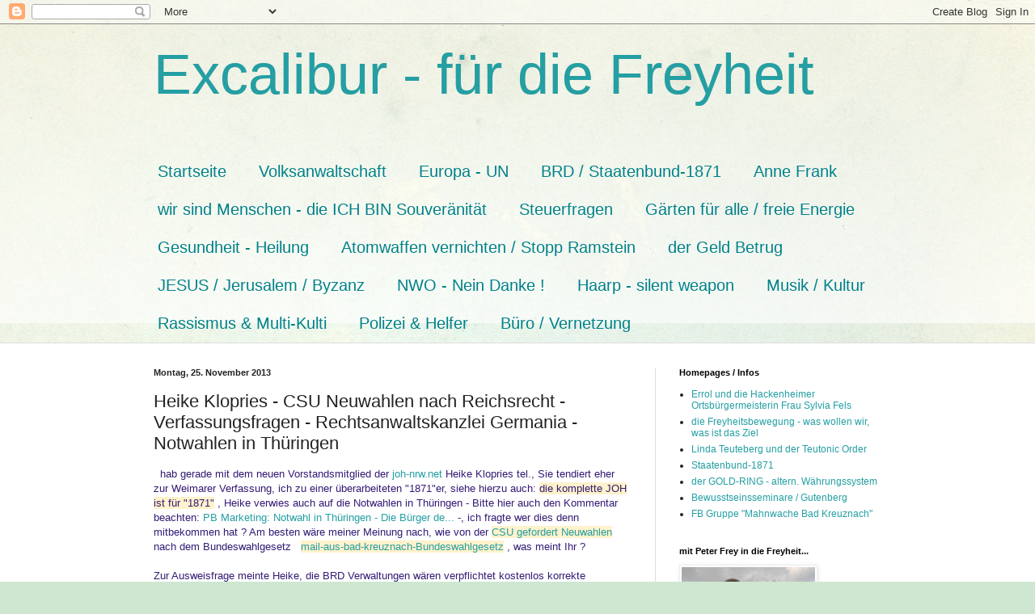

--- FILE ---
content_type: text/html; charset=UTF-8
request_url: https://templerhofiben.blogspot.com/2013/11/heike-klopries-neuwahlen.html
body_size: 40116
content:
<!DOCTYPE html>
<html class='v2' dir='ltr' lang='de'>
<head>
<link href='https://www.blogger.com/static/v1/widgets/335934321-css_bundle_v2.css' rel='stylesheet' type='text/css'/>
<meta content='width=1100' name='viewport'/>
<meta content='text/html; charset=UTF-8' http-equiv='Content-Type'/>
<meta content='blogger' name='generator'/>
<link href='https://templerhofiben.blogspot.com/favicon.ico' rel='icon' type='image/x-icon'/>
<link href='https://templerhofiben.blogspot.com/2013/11/heike-klopries-neuwahlen.html' rel='canonical'/>
<link rel="alternate" type="application/atom+xml" title="Excalibur - für die Freyheit - Atom" href="https://templerhofiben.blogspot.com/feeds/posts/default" />
<link rel="alternate" type="application/rss+xml" title="Excalibur - für die Freyheit - RSS" href="https://templerhofiben.blogspot.com/feeds/posts/default?alt=rss" />
<link rel="service.post" type="application/atom+xml" title="Excalibur - für die Freyheit - Atom" href="https://www.blogger.com/feeds/6097149380122493646/posts/default" />

<link rel="alternate" type="application/atom+xml" title="Excalibur - für die Freyheit - Atom" href="https://templerhofiben.blogspot.com/feeds/5509318779037950124/comments/default" />
<!--Can't find substitution for tag [blog.ieCssRetrofitLinks]-->
<link href='https://fbcdn-profile-a.akamaihd.net/hprofile-ak-ash1/s32x32/371794_100000687565073_1110181123_q.jpg' rel='image_src'/>
<meta content='https://templerhofiben.blogspot.com/2013/11/heike-klopries-neuwahlen.html' property='og:url'/>
<meta content='Heike Klopries - CSU Neuwahlen nach Reichsrecht - Verfassungsfragen - Rechtsanwaltskanzlei Germania - Notwahlen in Thüringen' property='og:title'/>
<meta content='kein BRD Personal
Weltgeldbetrug
Friedensvertrag
Deutscher gem. RuStAg
Besatzung beenden
Gärten für alle
freie Energie
Freundschaft Russland' property='og:description'/>
<meta content='https://lh3.googleusercontent.com/blogger_img_proxy/AEn0k_tROa822ipFpxo9BEmYTx03-i82w5FMPS8HLDejXn3eVWbZWN8T4bC-GP584KAMYughfRKNHu8r74YiBLLfBkGsB6Zp2uWIzMFYz92w5kA5CQsThwzqb8rYYLKph8lWifYxP6tsFxWO66vANX3Xn_GGzeXLLmXI72lnW4JXLeBHb3_-qBJ6K18=w1200-h630-p-k-no-nu' property='og:image'/>
<title>Excalibur - für die Freyheit: Heike Klopries - CSU Neuwahlen nach Reichsrecht - Verfassungsfragen - Rechtsanwaltskanzlei Germania - Notwahlen in Thüringen</title>
<style id='page-skin-1' type='text/css'><!--
/*
-----------------------------------------------
Blogger Template Style
Name:     Simple
Designer: Blogger
URL:      www.blogger.com
----------------------------------------------- */
/* Content
----------------------------------------------- */
body {
font: normal normal 12px Arial, Tahoma, Helvetica, FreeSans, sans-serif;
color: #222222;
background: #cfe7d1 url(//themes.googleusercontent.com/image?id=1x_TqXo6-7t6y2ZiuOyQ2Bk6Zod9CTtyKYtRui0IeQJe6hVlJcQiXYG2xQGkxKvl6iZMJ) repeat fixed top center /* Credit: gaffera (https://www.istockphoto.com/googleimages.php?id=4072573&amp;platform=blogger) */;
padding: 0 0 0 0;
background-attachment: scroll;
}
html body .content-outer {
min-width: 0;
max-width: 100%;
width: 100%;
}
h2 {
font-size: 22px;
}
a:link {
text-decoration:none;
color: #249fa3;
}
a:visited {
text-decoration:none;
color: #7c93a1;
}
a:hover {
text-decoration:underline;
color: #5dc2c0;
}
.body-fauxcolumn-outer .fauxcolumn-inner {
background: transparent url(https://resources.blogblog.com/blogblog/data/1kt/simple/body_gradient_tile_light.png) repeat scroll top left;
_background-image: none;
}
.body-fauxcolumn-outer .cap-top {
position: absolute;
z-index: 1;
height: 400px;
width: 100%;
}
.body-fauxcolumn-outer .cap-top .cap-left {
width: 100%;
background: transparent url(https://resources.blogblog.com/blogblog/data/1kt/simple/gradients_light.png) repeat-x scroll top left;
_background-image: none;
}
.content-outer {
-moz-box-shadow: 0 0 0 rgba(0, 0, 0, .15);
-webkit-box-shadow: 0 0 0 rgba(0, 0, 0, .15);
-goog-ms-box-shadow: 0 0 0 #333333;
box-shadow: 0 0 0 rgba(0, 0, 0, .15);
margin-bottom: 1px;
}
.content-inner {
padding: 0 0;
}
.main-outer, .footer-outer {
background-color: #ffffff;
}
/* Header
----------------------------------------------- */
.header-outer {
background: transparent none repeat-x scroll 0 -400px;
_background-image: none;
}
.Header h1 {
font: normal normal 70px Arial, Tahoma, Helvetica, FreeSans, sans-serif;
color: #249fa3;
text-shadow: 0 0 0 rgba(0, 0, 0, .2);
}
.Header h1 a {
color: #249fa3;
}
.Header .description {
font-size: 200%;
color: #444444;
}
.header-inner .Header .titlewrapper {
padding: 22px 30px;
}
.header-inner .Header .descriptionwrapper {
padding: 0 30px;
}
/* Tabs
----------------------------------------------- */
.tabs-inner .section:first-child {
border-top: 0 solid #dddddd;
}
.tabs-inner .section:first-child ul {
margin-top: -0;
border-top: 0 solid #dddddd;
border-left: 0 solid #dddddd;
border-right: 0 solid #dddddd;
}
.tabs-inner .widget ul {
background: transparent none repeat-x scroll 0 -800px;
_background-image: none;
border-bottom: 0 solid #dddddd;
margin-top: 0;
margin-left: -0;
margin-right: -0;
}
.tabs-inner .widget li a {
display: inline-block;
padding: .6em 1em;
font: normal normal 20px Arial, Tahoma, Helvetica, FreeSans, sans-serif;
color: #00818b;
border-left: 0 solid #ffffff;
border-right: 0 solid #dddddd;
}
.tabs-inner .widget li:first-child a {
border-left: none;
}
.tabs-inner .widget li.selected a, .tabs-inner .widget li a:hover {
color: #444444;
background-color: transparent;
text-decoration: none;
}
/* Columns
----------------------------------------------- */
.main-outer {
border-top: 1px solid #dddddd;
}
.fauxcolumn-left-outer .fauxcolumn-inner {
border-right: 1px solid #dddddd;
}
.fauxcolumn-right-outer .fauxcolumn-inner {
border-left: 1px solid #dddddd;
}
/* Headings
----------------------------------------------- */
div.widget > h2,
div.widget h2.title {
margin: 0 0 1em 0;
font: normal bold 11px Arial, Tahoma, Helvetica, FreeSans, sans-serif;
color: #000000;
}
/* Widgets
----------------------------------------------- */
.widget .zippy {
color: #999999;
text-shadow: 2px 2px 1px rgba(0, 0, 0, .1);
}
.widget .popular-posts ul {
list-style: none;
}
/* Posts
----------------------------------------------- */
h2.date-header {
font: normal bold 11px Arial, Tahoma, Helvetica, FreeSans, sans-serif;
}
.date-header span {
background-color: transparent;
color: #222222;
padding: inherit;
letter-spacing: inherit;
margin: inherit;
}
.main-inner {
padding-top: 30px;
padding-bottom: 30px;
}
.main-inner .column-center-inner {
padding: 0 15px;
}
.main-inner .column-center-inner .section {
margin: 0 15px;
}
.post {
margin: 0 0 25px 0;
}
h3.post-title, .comments h4 {
font: normal normal 22px Arial, Tahoma, Helvetica, FreeSans, sans-serif;
margin: .75em 0 0;
}
.post-body {
font-size: 110%;
line-height: 1.4;
position: relative;
}
.post-body img, .post-body .tr-caption-container, .Profile img, .Image img,
.BlogList .item-thumbnail img {
padding: 2px;
background: #ffffff;
border: 1px solid #eeeeee;
-moz-box-shadow: 1px 1px 5px rgba(0, 0, 0, .1);
-webkit-box-shadow: 1px 1px 5px rgba(0, 0, 0, .1);
box-shadow: 1px 1px 5px rgba(0, 0, 0, .1);
}
.post-body img, .post-body .tr-caption-container {
padding: 5px;
}
.post-body .tr-caption-container {
color: #222222;
}
.post-body .tr-caption-container img {
padding: 0;
background: transparent;
border: none;
-moz-box-shadow: 0 0 0 rgba(0, 0, 0, .1);
-webkit-box-shadow: 0 0 0 rgba(0, 0, 0, .1);
box-shadow: 0 0 0 rgba(0, 0, 0, .1);
}
.post-header {
margin: 0 0 1.5em;
line-height: 1.6;
font-size: 90%;
}
.post-footer {
margin: 20px -2px 0;
padding: 5px 10px;
color: #666666;
background-color: #f9f9f9;
border-bottom: 1px solid #eeeeee;
line-height: 1.6;
font-size: 90%;
}
#comments .comment-author {
padding-top: 1.5em;
border-top: 1px solid #dddddd;
background-position: 0 1.5em;
}
#comments .comment-author:first-child {
padding-top: 0;
border-top: none;
}
.avatar-image-container {
margin: .2em 0 0;
}
#comments .avatar-image-container img {
border: 1px solid #eeeeee;
}
/* Comments
----------------------------------------------- */
.comments .comments-content .icon.blog-author {
background-repeat: no-repeat;
background-image: url([data-uri]);
}
.comments .comments-content .loadmore a {
border-top: 1px solid #999999;
border-bottom: 1px solid #999999;
}
.comments .comment-thread.inline-thread {
background-color: #f9f9f9;
}
.comments .continue {
border-top: 2px solid #999999;
}
/* Accents
---------------------------------------------- */
.section-columns td.columns-cell {
border-left: 1px solid #dddddd;
}
.blog-pager {
background: transparent none no-repeat scroll top center;
}
.blog-pager-older-link, .home-link,
.blog-pager-newer-link {
background-color: #ffffff;
padding: 5px;
}
.footer-outer {
border-top: 0 dashed #bbbbbb;
}
/* Mobile
----------------------------------------------- */
body.mobile  {
background-size: auto;
}
.mobile .body-fauxcolumn-outer {
background: transparent none repeat scroll top left;
}
.mobile .body-fauxcolumn-outer .cap-top {
background-size: 100% auto;
}
.mobile .content-outer {
-webkit-box-shadow: 0 0 3px rgba(0, 0, 0, .15);
box-shadow: 0 0 3px rgba(0, 0, 0, .15);
}
.mobile .tabs-inner .widget ul {
margin-left: 0;
margin-right: 0;
}
.mobile .post {
margin: 0;
}
.mobile .main-inner .column-center-inner .section {
margin: 0;
}
.mobile .date-header span {
padding: 0.1em 10px;
margin: 0 -10px;
}
.mobile h3.post-title {
margin: 0;
}
.mobile .blog-pager {
background: transparent none no-repeat scroll top center;
}
.mobile .footer-outer {
border-top: none;
}
.mobile .main-inner, .mobile .footer-inner {
background-color: #ffffff;
}
.mobile-index-contents {
color: #222222;
}
.mobile-link-button {
background-color: #249fa3;
}
.mobile-link-button a:link, .mobile-link-button a:visited {
color: #ffffff;
}
.mobile .tabs-inner .section:first-child {
border-top: none;
}
.mobile .tabs-inner .PageList .widget-content {
background-color: transparent;
color: #444444;
border-top: 0 solid #dddddd;
border-bottom: 0 solid #dddddd;
}
.mobile .tabs-inner .PageList .widget-content .pagelist-arrow {
border-left: 1px solid #dddddd;
}

--></style>
<style id='template-skin-1' type='text/css'><!--
body {
min-width: 960px;
}
.content-outer, .content-fauxcolumn-outer, .region-inner {
min-width: 960px;
max-width: 960px;
_width: 960px;
}
.main-inner .columns {
padding-left: 0;
padding-right: 310px;
}
.main-inner .fauxcolumn-center-outer {
left: 0;
right: 310px;
/* IE6 does not respect left and right together */
_width: expression(this.parentNode.offsetWidth -
parseInt("0") -
parseInt("310px") + 'px');
}
.main-inner .fauxcolumn-left-outer {
width: 0;
}
.main-inner .fauxcolumn-right-outer {
width: 310px;
}
.main-inner .column-left-outer {
width: 0;
right: 100%;
margin-left: -0;
}
.main-inner .column-right-outer {
width: 310px;
margin-right: -310px;
}
#layout {
min-width: 0;
}
#layout .content-outer {
min-width: 0;
width: 800px;
}
#layout .region-inner {
min-width: 0;
width: auto;
}
body#layout div.add_widget {
padding: 8px;
}
body#layout div.add_widget a {
margin-left: 32px;
}
--></style>
<style>
    body {background-image:url(\/\/themes.googleusercontent.com\/image?id=1x_TqXo6-7t6y2ZiuOyQ2Bk6Zod9CTtyKYtRui0IeQJe6hVlJcQiXYG2xQGkxKvl6iZMJ);}
    
@media (max-width: 200px) { body {background-image:url(\/\/themes.googleusercontent.com\/image?id=1x_TqXo6-7t6y2ZiuOyQ2Bk6Zod9CTtyKYtRui0IeQJe6hVlJcQiXYG2xQGkxKvl6iZMJ&options=w200);}}
@media (max-width: 400px) and (min-width: 201px) { body {background-image:url(\/\/themes.googleusercontent.com\/image?id=1x_TqXo6-7t6y2ZiuOyQ2Bk6Zod9CTtyKYtRui0IeQJe6hVlJcQiXYG2xQGkxKvl6iZMJ&options=w400);}}
@media (max-width: 800px) and (min-width: 401px) { body {background-image:url(\/\/themes.googleusercontent.com\/image?id=1x_TqXo6-7t6y2ZiuOyQ2Bk6Zod9CTtyKYtRui0IeQJe6hVlJcQiXYG2xQGkxKvl6iZMJ&options=w800);}}
@media (max-width: 1200px) and (min-width: 801px) { body {background-image:url(\/\/themes.googleusercontent.com\/image?id=1x_TqXo6-7t6y2ZiuOyQ2Bk6Zod9CTtyKYtRui0IeQJe6hVlJcQiXYG2xQGkxKvl6iZMJ&options=w1200);}}
/* Last tag covers anything over one higher than the previous max-size cap. */
@media (min-width: 1201px) { body {background-image:url(\/\/themes.googleusercontent.com\/image?id=1x_TqXo6-7t6y2ZiuOyQ2Bk6Zod9CTtyKYtRui0IeQJe6hVlJcQiXYG2xQGkxKvl6iZMJ&options=w1600);}}
  </style>
<link href='https://www.blogger.com/dyn-css/authorization.css?targetBlogID=6097149380122493646&amp;zx=f4c77ef6-121b-4d6e-80ff-f5a75180aa79' media='none' onload='if(media!=&#39;all&#39;)media=&#39;all&#39;' rel='stylesheet'/><noscript><link href='https://www.blogger.com/dyn-css/authorization.css?targetBlogID=6097149380122493646&amp;zx=f4c77ef6-121b-4d6e-80ff-f5a75180aa79' rel='stylesheet'/></noscript>
<meta name='google-adsense-platform-account' content='ca-host-pub-1556223355139109'/>
<meta name='google-adsense-platform-domain' content='blogspot.com'/>

</head>
<body class='loading variant-wide'>
<div class='navbar section' id='navbar' name='Navbar'><div class='widget Navbar' data-version='1' id='Navbar1'><script type="text/javascript">
    function setAttributeOnload(object, attribute, val) {
      if(window.addEventListener) {
        window.addEventListener('load',
          function(){ object[attribute] = val; }, false);
      } else {
        window.attachEvent('onload', function(){ object[attribute] = val; });
      }
    }
  </script>
<div id="navbar-iframe-container"></div>
<script type="text/javascript" src="https://apis.google.com/js/platform.js"></script>
<script type="text/javascript">
      gapi.load("gapi.iframes:gapi.iframes.style.bubble", function() {
        if (gapi.iframes && gapi.iframes.getContext) {
          gapi.iframes.getContext().openChild({
              url: 'https://www.blogger.com/navbar/6097149380122493646?po\x3d5509318779037950124\x26origin\x3dhttps://templerhofiben.blogspot.com',
              where: document.getElementById("navbar-iframe-container"),
              id: "navbar-iframe"
          });
        }
      });
    </script><script type="text/javascript">
(function() {
var script = document.createElement('script');
script.type = 'text/javascript';
script.src = '//pagead2.googlesyndication.com/pagead/js/google_top_exp.js';
var head = document.getElementsByTagName('head')[0];
if (head) {
head.appendChild(script);
}})();
</script>
</div></div>
<div class='body-fauxcolumns'>
<div class='fauxcolumn-outer body-fauxcolumn-outer'>
<div class='cap-top'>
<div class='cap-left'></div>
<div class='cap-right'></div>
</div>
<div class='fauxborder-left'>
<div class='fauxborder-right'></div>
<div class='fauxcolumn-inner'>
</div>
</div>
<div class='cap-bottom'>
<div class='cap-left'></div>
<div class='cap-right'></div>
</div>
</div>
</div>
<div class='content'>
<div class='content-fauxcolumns'>
<div class='fauxcolumn-outer content-fauxcolumn-outer'>
<div class='cap-top'>
<div class='cap-left'></div>
<div class='cap-right'></div>
</div>
<div class='fauxborder-left'>
<div class='fauxborder-right'></div>
<div class='fauxcolumn-inner'>
</div>
</div>
<div class='cap-bottom'>
<div class='cap-left'></div>
<div class='cap-right'></div>
</div>
</div>
</div>
<div class='content-outer'>
<div class='content-cap-top cap-top'>
<div class='cap-left'></div>
<div class='cap-right'></div>
</div>
<div class='fauxborder-left content-fauxborder-left'>
<div class='fauxborder-right content-fauxborder-right'></div>
<div class='content-inner'>
<header>
<div class='header-outer'>
<div class='header-cap-top cap-top'>
<div class='cap-left'></div>
<div class='cap-right'></div>
</div>
<div class='fauxborder-left header-fauxborder-left'>
<div class='fauxborder-right header-fauxborder-right'></div>
<div class='region-inner header-inner'>
<div class='header section' id='header' name='Header'><div class='widget Header' data-version='1' id='Header1'>
<div id='header-inner'>
<div class='titlewrapper'>
<h1 class='title'>
<a href='https://templerhofiben.blogspot.com/'>
Excalibur - für die Freyheit
</a>
</h1>
</div>
<div class='descriptionwrapper'>
<p class='description'><span>
</span></p>
</div>
</div>
</div></div>
</div>
</div>
<div class='header-cap-bottom cap-bottom'>
<div class='cap-left'></div>
<div class='cap-right'></div>
</div>
</div>
</header>
<div class='tabs-outer'>
<div class='tabs-cap-top cap-top'>
<div class='cap-left'></div>
<div class='cap-right'></div>
</div>
<div class='fauxborder-left tabs-fauxborder-left'>
<div class='fauxborder-right tabs-fauxborder-right'></div>
<div class='region-inner tabs-inner'>
<div class='tabs section' id='crosscol' name='Spaltenübergreifend'><div class='widget PageList' data-version='1' id='PageList1'>
<h2>Seiten</h2>
<div class='widget-content'>
<ul>
<li>
<a href='https://templerhofiben.blogspot.com/'>Startseite</a>
</li>
<li>
<a href='https://templerhofiben.blogspot.com/p/volksanwaltschaft.html'>Volksanwaltschaft</a>
</li>
<li>
<a href='https://templerhofiben.blogspot.com/p/blog-page.html'>Europa - UN</a>
</li>
<li>
<a href='https://templerhofiben.blogspot.com/p/feststellungsklage-zur-brd.html'>BRD / Staatenbund-1871</a>
</li>
<li>
<a href='https://templerhofiben.blogspot.com/p/anne-frank.html'>Anne Frank</a>
</li>
<li>
<a href='https://templerhofiben.blogspot.com/p/wir-sind-kein-brd-personal.html'>wir sind Menschen - die ICH BIN Souveränität</a>
</li>
<li>
<a href='https://templerhofiben.blogspot.com/p/es-gibt-keine-steuerpflicht-in-der-brd.html'>Steuerfragen</a>
</li>
<li>
<a href='https://templerhofiben.blogspot.com/p/garten-fur-alle.html'>Gärten für alle / freie Energie</a>
</li>
<li>
<a href='https://templerhofiben.blogspot.com/p/gesundheit.html'>Gesundheit - Heilung</a>
</li>
<li>
<a href='https://templerhofiben.blogspot.com/p/atomwaffen.html'>Atomwaffen vernichten / Stopp Ramstein</a>
</li>
<li>
<a href='https://templerhofiben.blogspot.com/p/der-euro-betrug.html'>der Geld Betrug</a>
</li>
<li>
<a href='https://templerhofiben.blogspot.com/p/templer-in-hof-iben.html'>JESUS / Jerusalem / Byzanz</a>
</li>
<li>
<a href='https://templerhofiben.blogspot.com/p/nwo-nein-danke.html'>NWO - Nein Danke !</a>
</li>
<li>
<a href='https://templerhofiben.blogspot.com/p/wettermanipulationen.html'>Haarp - silent weapon</a>
</li>
<li>
<a href='https://templerhofiben.blogspot.com/p/kultur.html'>Musik / Kultur</a>
</li>
<li>
<a href='https://templerhofiben.blogspot.com/p/rassismus.html'>Rassismus &amp; Multi-Kulti</a>
</li>
<li>
<a href='https://templerhofiben.blogspot.com/p/polizei-helfer.html'>Polizei &amp; Helfer</a>
</li>
<li>
<a href='https://templerhofiben.blogspot.com/p/kommentare.html'>Büro / Vernetzung</a>
</li>
</ul>
<div class='clear'></div>
</div>
</div></div>
<div class='tabs no-items section' id='crosscol-overflow' name='Cross-Column 2'></div>
</div>
</div>
<div class='tabs-cap-bottom cap-bottom'>
<div class='cap-left'></div>
<div class='cap-right'></div>
</div>
</div>
<div class='main-outer'>
<div class='main-cap-top cap-top'>
<div class='cap-left'></div>
<div class='cap-right'></div>
</div>
<div class='fauxborder-left main-fauxborder-left'>
<div class='fauxborder-right main-fauxborder-right'></div>
<div class='region-inner main-inner'>
<div class='columns fauxcolumns'>
<div class='fauxcolumn-outer fauxcolumn-center-outer'>
<div class='cap-top'>
<div class='cap-left'></div>
<div class='cap-right'></div>
</div>
<div class='fauxborder-left'>
<div class='fauxborder-right'></div>
<div class='fauxcolumn-inner'>
</div>
</div>
<div class='cap-bottom'>
<div class='cap-left'></div>
<div class='cap-right'></div>
</div>
</div>
<div class='fauxcolumn-outer fauxcolumn-left-outer'>
<div class='cap-top'>
<div class='cap-left'></div>
<div class='cap-right'></div>
</div>
<div class='fauxborder-left'>
<div class='fauxborder-right'></div>
<div class='fauxcolumn-inner'>
</div>
</div>
<div class='cap-bottom'>
<div class='cap-left'></div>
<div class='cap-right'></div>
</div>
</div>
<div class='fauxcolumn-outer fauxcolumn-right-outer'>
<div class='cap-top'>
<div class='cap-left'></div>
<div class='cap-right'></div>
</div>
<div class='fauxborder-left'>
<div class='fauxborder-right'></div>
<div class='fauxcolumn-inner'>
</div>
</div>
<div class='cap-bottom'>
<div class='cap-left'></div>
<div class='cap-right'></div>
</div>
</div>
<!-- corrects IE6 width calculation -->
<div class='columns-inner'>
<div class='column-center-outer'>
<div class='column-center-inner'>
<div class='main section' id='main' name='Hauptbereich'><div class='widget Blog' data-version='1' id='Blog1'>
<div class='blog-posts hfeed'>

          <div class="date-outer">
        
<h2 class='date-header'><span>Montag, 25. November 2013</span></h2>

          <div class="date-posts">
        
<div class='post-outer'>
<div class='post hentry uncustomized-post-template' itemprop='blogPost' itemscope='itemscope' itemtype='http://schema.org/BlogPosting'>
<meta content='https://fbcdn-profile-a.akamaihd.net/hprofile-ak-ash1/s32x32/371794_100000687565073_1110181123_q.jpg' itemprop='image_url'/>
<meta content='6097149380122493646' itemprop='blogId'/>
<meta content='5509318779037950124' itemprop='postId'/>
<a name='5509318779037950124'></a>
<h3 class='post-title entry-title' itemprop='name'>
Heike Klopries - CSU Neuwahlen nach Reichsrecht - Verfassungsfragen - Rechtsanwaltskanzlei Germania - Notwahlen in Thüringen
</h3>
<div class='post-header'>
<div class='post-header-line-1'></div>
</div>
<div class='post-body entry-content' id='post-body-5509318779037950124' itemprop='description articleBody'>
&nbsp;<span style="color: #351c75;"> hab gerade mit dem neuen Vorstandsmitglied der <a href="http://www.joh-nrw.net/">joh-nrw.net</a> Heike Klopries tel., Sie tendiert eher zur Weimarer Verfassung, ich zu einer überarbeiteten "1871"er, siehe hierzu auch: </span><span style="color: #351c75;">
<a href="http://templerhofiben.blogspot.de/2013/08/joh-fur-1871-joh-zum-papsterlass.html"><span style="background-color: #fff2cc;"><span style="color: #351c75;">die komplette JOH ist für "1871"</span></span></a> , Heike verwies auch auf die Notwahlen in Thüringen - Bitte hier auch den Kommentar beachten: </span><span style="color: #351c75;"><a href="http://templerhofiben.blogspot.de/2013/11/pb-marketing-notwahl-in-thuringen-die.html">PB Marketing: Notwahl in Thüringen - Die Bürger de...</a> -, ich fragte wer dies denn mitbekommen hat ? Am besten wäre meiner Meinung nach, wie von der <span style="background-color: #fff2cc;"><a href="http://templerhofiben.blogspot.de/2013/11/seehofer-csu-fur-neuwahlen.html">CSU gefordert Neuwahlen</a></span> nach dem Bundeswahlgesetz </span><span style="color: #351c75;">&nbsp;  <span style="background-color: #fff2cc;"><a href="http://templerhofiben.blogspot.de/2013/09/mail-aus-bad-kreuznach.html">mail-aus-bad-kreuznach-Bundeswahlgesetz</a></span> , was meint Ihr ?</span><br />
<br />
<span style="color: #351c75;">Zur Ausweisfrage meinte Heike, die BRD Verwaltungen wären verpflichtet kostenlos korrekte Ausweise für die Staatsangehörigen des Deutschen Reichs auszustellen, siehe diesbezügl. auch die <a href="http://templerhofiben.blogspot.de/2013/08/proklamattion-deutsches-reich-ans.html">Anweisung ans Bundeskanzleramt </a></span><br />
<span style="color: #351c75;"><br /></span>
<span style="color: #351c75;">Ansonsten um Deutsches Recht auch umsetzen zu können, sollten wir eine Rechtsanwaltskanzlei nach gültigem Deutschen Recht eröffnen, wie denkt Ihr darüber ?</span><br />
<span style="color: #351c75;"><br /></span>
<span style="color: #351c75;">Namensvorschlag: <span style="background-color: #eeeeee;"><span style="font-size: large;">Rechtsanwaltskanzlei Germania</span></span>&nbsp;</span><br />
<br />
<span style="color: #351c75;">dies innerhalb:</span><br />
<span style="color: #351c75;">&nbsp; </span><b><span style="background-color: #f3f3f3;"><span style="color: #351c75;">- <a href="http://templerhofiben.blogspot.de/2013/11/deutsches-reich-hauptverwaltung.html">Deutsches Reich - Hauptverwaltung - Koordinationsbüro Mittelrhein</a></span></span></b><br />
<b><span style="background-color: #f3f3f3;"><span style="color: #351c75;">&nbsp;Andreas Lehmann</span></span></b><span style="background-color: #f3f3f3;"><span style="color: #351c75;"><b> Funk Nr.: 0176/47987925</b></span></span><br />
<span style="background-color: #f3f3f3;"><span style="color: #351c75;"><br /></span></span>
<br />
*****************************<br />
<br />
<ul class="uiList _2ne _4kg" id="webMessengerRecentMessages">
<li class="webMessengerMessageGroup clearfix" id="wm:mid.1385299895777:a6fc78601e84a0d497"><div class="clearfix">
<div class="clearfix _42ef">
<div>
<b class="_36"><a data-hovercard="/ajax/hovercard/hovercard.php?id=100003266691099&amp;extragetparams=%7B%7D" href="https://www.facebook.com/heike.klopries" id="js_89">Heike Klopries</a></b><br />
<div class="_37">
<b></b><br />
<div class="_53" id="mid.1385299895777:a6fc78601e84a0d497">
<div class="_3hi clearfix">
<div class="_38 direction_ltr">
<span class="null">Man
 kann einem Volk doch nicht die eigene Verfassung aberkennen! Das hat 
Hitler und die BRD gemacht. Das ist doch schon wieder Verrat am Volk. 
Auch wenn viele sagen das ist so, stimme ich dem so nicht zu.</span></div>
<div class="_1yr">
<span class="_2oy"></span></div>
</div>
</div>
</div>
</div>
</div>
</div>
</li>
<li class="webMessengerMessageGroup clearfix" id="wm:mid.1385300489315:5a42f5288110900398"><div class="clearfix">
<div class="_2w7 _8o _8t lfloat">
<a data-reactid=".r[2qqgi]" href="https://www.facebook.com/profile.php?id=100000687565073"><img alt="Stefan G. Weinmann" class="img _50dv" data-reactid=".r[2qqgi].[0]" height="32" src="https://fbcdn-profile-a.akamaihd.net/hprofile-ak-ash1/s32x32/371794_100000687565073_1110181123_q.jpg" width="32" /></a></div>
<div class="clearfix _42ef">
<div class="rfloat">
<a class="_b9" data-hovercard-instant="1" data-hovercard-offset-x="-18" href="//www.blogger.com/null" role="button"><abbr class="_35 timestamp" data-utime="1385300489.253" title="Sonntag">24.11.2013 14:41</abbr></a></div>
<div>
<b class="_36"><a data-hovercard="/ajax/hovercard/hovercard.php?id=100000687565073&amp;extragetparams=%7B%7D" href="https://www.facebook.com/profile.php?id=100000687565073">Stefan G. Weinmann</a></b><br />
<div class="_37">
<b></b><br />
<div class="_53" id="mid.1385300489315:5a42f5288110900398">
<div class="_3hi clearfix">
<div class="_38 direction_ltr">
<span class="null">
    hast Du Dir das Video angesehen von Gerhard von Attiqua mit den 
Götterblutllinien ? Hab es mal versucht zu vereinfachen, die Liebe ist 
das Gesetz...., oder ? Wir brauchen umfassende Staatsreformen, <a class="_553k" href="http://www.best-goverment.org/" rel="nofollow" target="_blank">www.best-goverment.org</a> hat das beste Konzept meiner Meinung nach...., die Verfassung: <a class="_553k" href="http://templerhofiben.blogspot.de/2013/11/verfassung-die-liebe-ist-das-gesetz.html" rel="nofollow" target="_blank">http://templerhofiben.blogspot.de/2013/11/verfassung-die-liebe-ist-das-gesetz.html</a></span></div>
<div class="_1yr">
<span class="_2oy"></span></div>
</div>
</div>
<div class="_sq">
<div>
<div class="mvm uiStreamAttachments" data-ft="{&quot;type&quot;:10,&quot;tn&quot;:&quot;H&quot;}">
<div class="shareRedesign shareRedesignText">
<a class="pam shareText" href="http://www.best-goverment.org/" rel="nofollow" target="_blank"></a><br />
<div class="attachmentText fsm fwn fcg">
<div class="uiAttachmentTitle" data-ft="{&quot;type&quot;:11,&quot;tn&quot;:&quot;C&quot;}">
<a class="pam shareText" href="http://www.best-goverment.org/" rel="nofollow" target="_blank"><b>http://www.best-goverment.org/</b> </a></div>
<a class="pam shareText" href="http://www.best-goverment.org/" rel="nofollow" target="_blank"><span class="caption" data-ft="{&quot;tn&quot;:&quot;L&quot;}">www.best-goverment.org</span></a></div>
<a class="pam shareText" href="http://www.best-goverment.org/" rel="nofollow" target="_blank">
</a></div>
</div>
</div>
</div>
</div>
</div>
</div>
</div>
</li>
<li class="webMessengerMessageGroup clearfix" id="wm:mid.1385300817643:054eea78ac53eab982"><div class="clearfix">
<div class="_2w7 _8o _8t lfloat">
<a data-reactid=".r[57qmp]" href="https://www.facebook.com/heike.klopries"><img alt="Heike Klopries" class="img _50dv" data-reactid=".r[57qmp].[0]" height="32" src="https://fbcdn-profile-a.akamaihd.net/hprofile-ak-prn2/s32x32/1076222_100003266691099_1782676121_q.jpg" width="32" /></a></div>
<div class="clearfix _42ef">
<div class="rfloat">
<a class="_b9" data-hovercard-instant="1" data-hovercard-offset-x="-18" href="//www.blogger.com/null" role="button"><abbr class="_35 timestamp" data-utime="1385300817.632" title="Sonntag">24.11.2013 14:46</abbr></a></div>
<div>
<b class="_36"><a data-hovercard="/ajax/hovercard/hovercard.php?id=100003266691099&amp;extragetparams=%7B%7D" href="https://www.facebook.com/heike.klopries">Heike Klopries</a></b><br />
<div class="_37">
<b></b><br />
<div class="_53" id="mid.1385300817643:054eea78ac53eab982">
<div class="_3hi clearfix">
<div class="_38 direction_ltr">
<span class="null"><a class="_553k" href="http://www.best-goverment.org/" rel="nofollow" target="_blank">www.best-goverment.org</a> gibt es nicht <span class="emoticon emoticon_frown" title=":("></span> hätte mir das gerne angesehen.</span></div>
<div class="_1yr">
<span class="_2oy"></span></div>
</div>
</div>
</div>
</div>
</div>
</div>
</li>
<li class="webMessengerMessageGroup clearfix" id="wm:mid.1385301054350:e8c119520517cd1861"><div class="clearfix">
<div class="_2w7 _8o _8t lfloat">
<a data-reactid=".r[1onsp]" href="https://www.facebook.com/heike.klopries"><img alt="Heike Klopries" class="img _50dv" data-reactid=".r[1onsp].[0]" height="32" src="https://fbcdn-profile-a.akamaihd.net/hprofile-ak-prn2/s32x32/1076222_100003266691099_1782676121_q.jpg" width="32" /></a></div>
<div class="clearfix _42ef">
<div class="rfloat">
<a class="_b9" data-hovercard-instant="1" data-hovercard-offset-x="-18" href="//www.blogger.com/null" role="button"><abbr class="_35 timestamp" data-utime="1385301054.346" title="Sonntag">24.11.2013 14:50</abbr></a></div>
<div>
<b class="_36"><a data-hovercard="/ajax/hovercard/hovercard.php?id=100003266691099&amp;extragetparams=%7B%7D" href="https://www.facebook.com/heike.klopries">Heike Klopries</a></b><br />
<div class="_37">
<b></b><br />
<div class="_53" id="mid.1385301054350:e8c119520517cd1861">
<div class="_3hi clearfix">
<div class="_38 direction_ltr">
<span class="null">Wie
 ich sehen konnte streiten sich die Geister. Das alles überarbeitet 
werden muss, ist ja logisch. Und sind wir Ehrlich--selbst wenn dabei von
 uns in dieser Zeit in die neue Verfassung für später Fehler drin sind, 
wie wird man dann damit umgehen? Auch zurück setzen? Es muss alsbald wie
 möglich etwas geändert werden, sonst stehen wir nicht besser da wie die
 BRD.</span></div>
<div class="_1yr">
<span class="_2oy"></span></div>
</div>
</div>
</div>
</div>
</div>
</div>
</li>
<li class="webMessengerMessageGroup clearfix" id="wm:mid.1385301112470:bec86837ce953f6903"><div class="clearfix">
<div class="_2w7 _8o _8t lfloat">
<a data-reactid=".r[27jl]" href="https://www.facebook.com/profile.php?id=100000687565073"><img alt="Stefan G. Weinmann" class="img _50dv" data-reactid=".r[27jl].[0]" height="32" src="https://fbcdn-profile-a.akamaihd.net/hprofile-ak-ash1/s32x32/371794_100000687565073_1110181123_q.jpg" width="32" /></a></div>
<div class="clearfix _42ef">
<div class="rfloat">
<a class="_b9" data-hovercard-instant="1" data-hovercard-offset-x="-18" href="//www.blogger.com/null" role="button"><abbr class="_35 timestamp" data-utime="1385301112.464" title="Sonntag">24.11.2013 14:51</abbr></a></div>
<div>
<b class="_36"><a data-hovercard="/ajax/hovercard/hovercard.php?id=100000687565073&amp;extragetparams=%7B%7D" href="https://www.facebook.com/profile.php?id=100000687565073">Stefan G. Weinmann</a></b><br />
<div class="_37">
<b></b><br />
<div class="_53" id="mid.1385301112470:bec86837ce953f6903">
<div class="_3hi clearfix">
<div class="_38 direction_ltr">
<span class="null"><a class="_553k" href="http://www.best-government.org/" rel="nofollow" target="_blank">www.best-government.org</a></span></div>
<div class="_1yr">
<span class="_2oy"></span></div>
</div>
</div>
</div>
</div>
</div>
</div>
</li>
<li class="webMessengerMessageGroup clearfix" id="wm:mid.1385301148608:d6f65248d7a3992186"><div class="clearfix">
<div class="_2w7 _8o _8t lfloat">
<a data-reactid=".r[3ax0t]" href="https://www.facebook.com/heike.klopries"><img alt="Heike Klopries" class="img _50dv" data-reactid=".r[3ax0t].[0]" height="32" src="https://fbcdn-profile-a.akamaihd.net/hprofile-ak-prn2/s32x32/1076222_100003266691099_1782676121_q.jpg" width="32" /></a></div>
<div class="clearfix _42ef">
<div class="rfloat">
<a class="mrs _9k" data-hover="tooltip" href="//www.blogger.com/null" role="button"><img alt="" class="img _9h" height="1" src="https://fbstatic-a.akamaihd.net/rsrc.php/v2/y4/r/-PAXP-deijE.gif" width="1" /></a><a class="_b9" data-hovercard-instant="1" data-hovercard-offset-x="-18" href="//www.blogger.com/null" role="button"><abbr class="_35 timestamp" data-utime="1385301148.599" title="Sonntag">24.11.2013 14:52</abbr></a></div>
<div>
<b class="_36"><a data-hovercard="/ajax/hovercard/hovercard.php?id=100003266691099&amp;extragetparams=%7B%7D" href="https://www.facebook.com/heike.klopries">Heike Klopries</a></b><br />
<div class="_37">
<b></b><br />
<div class="_53" id="mid.1385301148608:d6f65248d7a3992186">
<div class="_3hi clearfix">
<div class="_38 direction_ltr">
<span class="null">funktioniert nicht</span></div>
<div class="_1yr">
<span class="_2oy"></span></div>
</div>
<div class="_3hi clearfix">
<div class="_38 direction_ltr">
<span class="null">Kannst ja anrufen</span></div>
<div class="_1yr">
<span class="_2oy"></span></div>
</div>
</div>
</div>
</div>
</div>
</div>
</li>
<li class="webMessengerMessageGroup clearfix" id="wm:mid.1385301369258:c2a03a565ba6c83482"><div class="clearfix">
<div class="_2w7 _8o _8t lfloat">
<a data-reactid=".r[2togd]" href="https://www.facebook.com/profile.php?id=100000687565073"><img alt="Stefan G. Weinmann" class="img _50dv" data-reactid=".r[2togd].[0]" height="32" src="https://fbcdn-profile-a.akamaihd.net/hprofile-ak-ash1/s32x32/371794_100000687565073_1110181123_q.jpg" width="32" /></a></div>
<div class="clearfix _42ef">
<div class="rfloat">
<a class="_b9" data-hovercard-instant="1" data-hovercard-offset-x="-18" href="//www.blogger.com/null" role="button"><abbr class="_35 timestamp" data-utime="1385301369.215" title="Sonntag">24.11.2013 14:56</abbr></a></div>
<div>
<b class="_36"><a data-hovercard="/ajax/hovercard/hovercard.php?id=100000687565073&amp;extragetparams=%7B%7D" href="https://www.facebook.com/profile.php?id=100000687565073">Stefan G. Weinmann</a></b><br />
<div class="_37">
<b></b><br />
<div class="_53" id="mid.1385301369258:c2a03a565ba6c83482">
<div class="_3hi clearfix">
<div class="_38 direction_ltr">
<span class="null">
  ich melde mich..., momentan hab ich noch was zu tun..., ich weiß auch 
nicht, wieso sich die Seite nicht öffnet, hier das Video von <a class="_553k" href="http://www.best-government.org/" rel="nofollow" target="_blank">www.best-government.org</a> kennste, oder ? <a class="_553k" href="http://templerhofiben.blogspot.de/2013/06/die-plane-der-insider-und-deren.html" rel="nofollow" target="_blank">http://templerhofiben.blogspot.de/2013/06/die-plane-der-insider-und-deren.html</a></span></div>
<div class="_1yr">
<span class="_2oy"></span></div>
</div>
</div>
<div class="_sq">
<div>
<div class="mvm uiStreamAttachments" data-ft="{&quot;type&quot;:10,&quot;tn&quot;:&quot;H&quot;}">
<div class="shareRedesign shareRedesignText">
<a class="pam shareText" href="http://www.best-government.org/" rel="nofollow" target="_blank"></a><br />
<div class="attachmentText fsm fwn fcg">
<div class="uiAttachmentTitle" data-ft="{&quot;type&quot;:11,&quot;tn&quot;:&quot;C&quot;}">
<a class="pam shareText" href="http://www.best-government.org/" rel="nofollow" target="_blank"><b>Best-Government.org</b> </a></div>
<a class="pam shareText" href="http://www.best-government.org/" rel="nofollow" target="_blank"><span class="caption" data-ft="{&quot;tn&quot;:&quot;L&quot;}">www.best-government.org</span></a><br />
<div class="mts uiAttachmentDesc translationEligibleUserAttachmentMessage" data-ft="{&quot;tn&quot;:&quot;M&quot;}">
<a class="pam shareText" href="http://www.best-government.org/" rel="nofollow" target="_blank">Joomla! - dynamische Portal-Engine und Content-Management-System</a></div>
</div>
<a class="pam shareText" href="http://www.best-government.org/" rel="nofollow" target="_blank">
</a></div>
</div>
</div>
</div>
</div>
</div>
</div>
</div>
</li>
<li class="webMessengerMessageGroup clearfix" id="wm:mid.1385301580791:9094fe7bd27df13c34"><div class="clearfix">
<div class="_2w7 _8o _8t lfloat">
<a data-reactid=".r[5kwqm]" href="https://www.facebook.com/heike.klopries"><img alt="Heike Klopries" class="img _50dv" data-reactid=".r[5kwqm].[0]" height="32" src="https://fbcdn-profile-a.akamaihd.net/hprofile-ak-prn2/s32x32/1076222_100003266691099_1782676121_q.jpg" width="32" /></a></div>
<div class="clearfix _42ef">
<div class="rfloat">
<a class="mrs _9k" data-hover="tooltip" href="//www.blogger.com/null" role="button"><img alt="" class="img _9h" height="1" src="https://fbstatic-a.akamaihd.net/rsrc.php/v2/y4/r/-PAXP-deijE.gif" width="1" /></a><a class="_b9" data-hovercard-instant="1" data-hovercard-offset-x="-18" href="//www.blogger.com/null" role="button"><abbr class="_35 timestamp" data-utime="1385301580.784" title="Sonntag">24.11.2013 14:59</abbr></a></div>
<div>
<b class="_36"><a data-hovercard="/ajax/hovercard/hovercard.php?id=100003266691099&amp;extragetparams=%7B%7D" href="https://www.facebook.com/heike.klopries">Heike Klopries</a></b><br />
<div class="_37">
<b></b><br />
<div class="_53" id="mid.1385301580791:9094fe7bd27df13c34">
<div class="_3hi clearfix">
<div class="_38 direction_ltr">
<span class="null">Das Video kenne ich. Es geht nur auf Excalibur auf.</span></div>
<div class="_1yr">
<span class="_2oy"></span></div>
</div>
</div>
</div>
</div>
</div>
</div>
</li>
<li class="webMessengerMessageGroup clearfix" id="wm:mid.1385308057999:574f1e5a112db25410"><div class="clearfix">
<div class="_2w7 _8o _8t lfloat">
<a data-reactid=".r[h1d3]" href="https://www.facebook.com/profile.php?id=100000687565073"><img alt="Stefan G. Weinmann" class="img _50dv" data-reactid=".r[h1d3].[0]" height="32" src="https://fbcdn-profile-a.akamaihd.net/hprofile-ak-ash1/s32x32/371794_100000687565073_1110181123_q.jpg" width="32" /></a></div>
<div class="clearfix _42ef">
<div class="rfloat">
<a class="_b9" data-hovercard-instant="1" data-hovercard-offset-x="-18" href="//www.blogger.com/null" role="button"><abbr class="_35 timestamp" data-utime="1385308057.958" title="Sonntag">24.11.2013 16:47</abbr></a></div>
<div>
<b class="_36"><a data-hovercard="/ajax/hovercard/hovercard.php?id=100000687565073&amp;extragetparams=%7B%7D" href="https://www.facebook.com/profile.php?id=100000687565073">Stefan G. Weinmann</a></b><br />
<div class="_37">
<b></b><br />
<div class="_53" id="mid.1385308057999:574f1e5a112db25410">
<div class="_3hi clearfix">
<div class="_38 direction_ltr">
<span class="null"> jetzt öffnet sich die HP <a class="_553k" href="http://www.best-government.org/" rel="nofollow" target="_blank">www.best-government.org</a> , dies habe ich gerade im Zwischenspeicher... <a class="_553k" href="http://templerhofiben.blogspot.de/2013/11/time-to-do-strahlenwaffen-mobilfunk.html" rel="nofollow" target="_blank">http://templerhofiben.blogspot.de/2013/11/time-to-do-strahlenwaffen-mobilfunk.html</a></span></div>
<div class="_1yr">
<span class="_2oy"></span></div>
</div>
</div>
<div class="_sq">
<div>
<div class="mvm uiStreamAttachments" data-ft="{&quot;type&quot;:10,&quot;tn&quot;:&quot;H&quot;}">
<div class="shareRedesign shareRedesignText">
<a class="pam shareText" href="http://www.best-government.org/" rel="nofollow" target="_blank"></a><br />
<div class="attachmentText fsm fwn fcg">
<div class="uiAttachmentTitle" data-ft="{&quot;type&quot;:11,&quot;tn&quot;:&quot;C&quot;}">
<a class="pam shareText" href="http://www.best-government.org/" rel="nofollow" target="_blank"><b>Best-Government.org</b> </a></div>
<a class="pam shareText" href="http://www.best-government.org/" rel="nofollow" target="_blank"><span class="caption" data-ft="{&quot;tn&quot;:&quot;L&quot;}">www.best-government.org</span></a><br />
<div class="mts uiAttachmentDesc translationEligibleUserAttachmentMessage" data-ft="{&quot;tn&quot;:&quot;M&quot;}">
<a class="pam shareText" href="http://www.best-government.org/" rel="nofollow" target="_blank">Joomla! - dynamische Portal-Engine und Content-Management-System</a></div>
</div>
<a class="pam shareText" href="http://www.best-government.org/" rel="nofollow" target="_blank">
</a></div>
</div>
</div>
</div>
</div>
</div>
</div>
</div>
</li>
<li class="webMessengerMessageGroup clearfix" id="wm:mid.1385309976634:874a71a7ef1b659640"><div class="clearfix">
<div class="_2w7 _8o _8t lfloat">
<a data-reactid=".r[29y7i]" href="https://www.facebook.com/profile.php?id=100000687565073"><img alt="Stefan G. Weinmann" class="img _50dv" data-reactid=".r[29y7i].[0]" height="32" src="https://fbcdn-profile-a.akamaihd.net/hprofile-ak-ash1/s32x32/371794_100000687565073_1110181123_q.jpg" width="32" /></a></div>
<div class="clearfix _42ef">
<div class="rfloat">
<a class="_b9" data-hovercard-instant="1" data-hovercard-offset-x="-18" href="//www.blogger.com/null" role="button"><abbr class="_35 timestamp" data-utime="1385309976.582" title="Sonntag">24.11.2013 17:19</abbr></a></div>
<div>
<b class="_36"><a data-hovercard="/ajax/hovercard/hovercard.php?id=100000687565073&amp;extragetparams=%7B%7D" href="https://www.facebook.com/profile.php?id=100000687565073" id="js_80">Stefan G. Weinmann</a></b><br />
<div class="_37">
<b></b><br />
<div class="_53" id="mid.1385309976634:874a71a7ef1b659640">
<div class="_3hi clearfix">
<div class="_38 direction_ltr">
<span class="null">   Hallo Heike bezügl. Verfassung soll ich Deine Meinung zur Diskussion online stellen ? Was hälst Du davon ? <a class="_553k" href="http://templerhofiben.blogspot.de/2013/10/vereinbarung-abschliessen-mit-der-joh.html" rel="nofollow" target="_blank">http://templerhofiben.blogspot.de/2013/10/vereinbarung-abschliessen-mit-der-joh.html</a></span></div>
</div>
</div>
</div>
</div>
</div>
</div>
</li>
</ul>
<div style='clear: both;'></div>
</div>
<div class='post-footer'>
<div class='post-footer-line post-footer-line-1'>
<span class='post-author vcard'>
Eingestellt von
<span class='fn' itemprop='author' itemscope='itemscope' itemtype='http://schema.org/Person'>
<meta content='https://www.blogger.com/profile/02424226842961148478' itemprop='url'/>
<a class='g-profile' href='https://www.blogger.com/profile/02424226842961148478' rel='author' title='author profile'>
<span itemprop='name'>Excalibur</span>
</a>
</span>
</span>
<span class='post-timestamp'>
um
<meta content='https://templerhofiben.blogspot.com/2013/11/heike-klopries-neuwahlen.html' itemprop='url'/>
<a class='timestamp-link' href='https://templerhofiben.blogspot.com/2013/11/heike-klopries-neuwahlen.html' rel='bookmark' title='permanent link'><abbr class='published' itemprop='datePublished' title='2013-11-25T12:00:00+01:00'>25.11.13</abbr></a>
</span>
<span class='post-comment-link'>
</span>
<span class='post-icons'>
<span class='item-control blog-admin pid-1807160719'>
<a href='https://www.blogger.com/post-edit.g?blogID=6097149380122493646&postID=5509318779037950124&from=pencil' title='Post bearbeiten'>
<img alt='' class='icon-action' height='18' src='https://resources.blogblog.com/img/icon18_edit_allbkg.gif' width='18'/>
</a>
</span>
</span>
<div class='post-share-buttons goog-inline-block'>
<a class='goog-inline-block share-button sb-email' href='https://www.blogger.com/share-post.g?blogID=6097149380122493646&postID=5509318779037950124&target=email' target='_blank' title='Diesen Post per E-Mail versenden'><span class='share-button-link-text'>Diesen Post per E-Mail versenden</span></a><a class='goog-inline-block share-button sb-blog' href='https://www.blogger.com/share-post.g?blogID=6097149380122493646&postID=5509318779037950124&target=blog' onclick='window.open(this.href, "_blank", "height=270,width=475"); return false;' target='_blank' title='BlogThis!'><span class='share-button-link-text'>BlogThis!</span></a><a class='goog-inline-block share-button sb-twitter' href='https://www.blogger.com/share-post.g?blogID=6097149380122493646&postID=5509318779037950124&target=twitter' target='_blank' title='Auf X teilen'><span class='share-button-link-text'>Auf X teilen</span></a><a class='goog-inline-block share-button sb-facebook' href='https://www.blogger.com/share-post.g?blogID=6097149380122493646&postID=5509318779037950124&target=facebook' onclick='window.open(this.href, "_blank", "height=430,width=640"); return false;' target='_blank' title='In Facebook freigeben'><span class='share-button-link-text'>In Facebook freigeben</span></a><a class='goog-inline-block share-button sb-pinterest' href='https://www.blogger.com/share-post.g?blogID=6097149380122493646&postID=5509318779037950124&target=pinterest' target='_blank' title='Auf Pinterest teilen'><span class='share-button-link-text'>Auf Pinterest teilen</span></a>
</div>
</div>
<div class='post-footer-line post-footer-line-2'>
<span class='post-labels'>
</span>
</div>
<div class='post-footer-line post-footer-line-3'>
<span class='post-location'>
</span>
</div>
</div>
</div>
<div class='comments' id='comments'>
<a name='comments'></a>
<h4>6 Kommentare:</h4>
<div id='Blog1_comments-block-wrapper'>
<dl class='avatar-comment-indent' id='comments-block'>
<dt class='comment-author ' id='c7309403450935408659'>
<a name='c7309403450935408659'></a>
<div class="avatar-image-container avatar-stock"><span dir="ltr"><img src="//resources.blogblog.com/img/blank.gif" width="35" height="35" alt="" title="Anonym">

</span></div>
Anonym
hat gesagt&#8230;
</dt>
<dd class='comment-body' id='Blog1_cmt-7309403450935408659'>
<p>
Es muss sich endlich was bewegen, wir treten auf der Stelle.
</p>
</dd>
<dd class='comment-footer'>
<span class='comment-timestamp'>
<a href='https://templerhofiben.blogspot.com/2013/11/heike-klopries-neuwahlen.html?showComment=1385375136924#c7309403450935408659' title='comment permalink'>
25. November 2013 um 11:25
</a>
<span class='item-control blog-admin pid-1945741380'>
<a class='comment-delete' href='https://www.blogger.com/comment/delete/6097149380122493646/7309403450935408659' title='Kommentar löschen'>
<img src='https://resources.blogblog.com/img/icon_delete13.gif'/>
</a>
</span>
</span>
</dd>
<dt class='comment-author blog-author' id='c2610904749502549696'>
<a name='c2610904749502549696'></a>
<div class="avatar-image-container avatar-stock"><span dir="ltr"><a href="https://www.blogger.com/profile/02424226842961148478" target="" rel="nofollow" onclick="" class="avatar-hovercard" id="av-2610904749502549696-02424226842961148478"><img src="//www.blogger.com/img/blogger_logo_round_35.png" width="35" height="35" alt="" title="Excalibur">

</a></span></div>
<a href='https://www.blogger.com/profile/02424226842961148478' rel='nofollow'>Excalibur</a>
hat gesagt&#8230;
</dt>
<dd class='comment-body' id='Blog1_cmt-2610904749502549696'>
<p>
  die Menschen sollten dem Beispiel der Familie Klopries folgen !! :-) ...ansonsten was sagst Du zu den vorgeschlagenen Neuwahlen ?
</p>
</dd>
<dd class='comment-footer'>
<span class='comment-timestamp'>
<a href='https://templerhofiben.blogspot.com/2013/11/heike-klopries-neuwahlen.html?showComment=1385375289531#c2610904749502549696' title='comment permalink'>
25. November 2013 um 11:28
</a>
<span class='item-control blog-admin pid-1807160719'>
<a class='comment-delete' href='https://www.blogger.com/comment/delete/6097149380122493646/2610904749502549696' title='Kommentar löschen'>
<img src='https://resources.blogblog.com/img/icon_delete13.gif'/>
</a>
</span>
</span>
</dd>
<dt class='comment-author ' id='c6492495303883621722'>
<a name='c6492495303883621722'></a>
<div class="avatar-image-container avatar-stock"><span dir="ltr"><img src="//resources.blogblog.com/img/blank.gif" width="35" height="35" alt="" title="Anonym">

</span></div>
Anonym
hat gesagt&#8230;
</dt>
<dd class='comment-body' id='Blog1_cmt-6492495303883621722'>
<p>
Neuwahlen müssen sein,.Es muss sich was bewegen, wir treten auf der Stelle. Es zieht sich zu lange hin.
</p>
</dd>
<dd class='comment-footer'>
<span class='comment-timestamp'>
<a href='https://templerhofiben.blogspot.com/2013/11/heike-klopries-neuwahlen.html?showComment=1385375429838#c6492495303883621722' title='comment permalink'>
25. November 2013 um 11:30
</a>
<span class='item-control blog-admin pid-1945741380'>
<a class='comment-delete' href='https://www.blogger.com/comment/delete/6097149380122493646/6492495303883621722' title='Kommentar löschen'>
<img src='https://resources.blogblog.com/img/icon_delete13.gif'/>
</a>
</span>
</span>
</dd>
<dt class='comment-author ' id='c426309536522297356'>
<a name='c426309536522297356'></a>
<div class="avatar-image-container avatar-stock"><span dir="ltr"><img src="//resources.blogblog.com/img/blank.gif" width="35" height="35" alt="" title="Anonym">

</span></div>
Anonym
hat gesagt&#8230;
</dt>
<dd class='comment-body' id='Blog1_cmt-426309536522297356'>
<p>
Neuwahlen für Preußen stattfinden, damit wir endlich wieder frei sind.
</p>
</dd>
<dd class='comment-footer'>
<span class='comment-timestamp'>
<a href='https://templerhofiben.blogspot.com/2013/11/heike-klopries-neuwahlen.html?showComment=1385386766571#c426309536522297356' title='comment permalink'>
25. November 2013 um 14:39
</a>
<span class='item-control blog-admin pid-1945741380'>
<a class='comment-delete' href='https://www.blogger.com/comment/delete/6097149380122493646/426309536522297356' title='Kommentar löschen'>
<img src='https://resources.blogblog.com/img/icon_delete13.gif'/>
</a>
</span>
</span>
</dd>
<dt class='comment-author ' id='c3235175155244566370'>
<a name='c3235175155244566370'></a>
<div class="avatar-image-container avatar-stock"><span dir="ltr"><img src="//resources.blogblog.com/img/blank.gif" width="35" height="35" alt="" title="Anonym">

</span></div>
Anonym
hat gesagt&#8230;
</dt>
<dd class='comment-body' id='Blog1_cmt-3235175155244566370'>
<p>
und woher bzw wer ist den bitte schön dein RECHTSANWALT den du dort erwähnst??? darunter stehend lese ich meinen namen noch einmal zum DENKEN ich bin Kein RECHTSANWALT!!!!!!!!!!!!!!!!!!!!!!!!!!!!!!!!!!!!!!!!!!<br /><br />gruß a.l.
</p>
</dd>
<dd class='comment-footer'>
<span class='comment-timestamp'>
<a href='https://templerhofiben.blogspot.com/2013/11/heike-klopries-neuwahlen.html?showComment=1385400762938#c3235175155244566370' title='comment permalink'>
25. November 2013 um 18:32
</a>
<span class='item-control blog-admin pid-1945741380'>
<a class='comment-delete' href='https://www.blogger.com/comment/delete/6097149380122493646/3235175155244566370' title='Kommentar löschen'>
<img src='https://resources.blogblog.com/img/icon_delete13.gif'/>
</a>
</span>
</span>
</dd>
<dt class='comment-author blog-author' id='c5524340179888859621'>
<a name='c5524340179888859621'></a>
<div class="avatar-image-container avatar-stock"><span dir="ltr"><a href="https://www.blogger.com/profile/02424226842961148478" target="" rel="nofollow" onclick="" class="avatar-hovercard" id="av-5524340179888859621-02424226842961148478"><img src="//www.blogger.com/img/blogger_logo_round_35.png" width="35" height="35" alt="" title="Excalibur">

</a></span></div>
<a href='https://www.blogger.com/profile/02424226842961148478' rel='nofollow'>Excalibur</a>
hat gesagt&#8230;
</dt>
<dd class='comment-body' id='Blog1_cmt-5524340179888859621'>
<p>
die anderen noch viel weniger, ich kann Dich vereidigen..., Du musst Dich dann natürlich absichern über die JOH / den Errol Gutwowski
</p>
</dd>
<dd class='comment-footer'>
<span class='comment-timestamp'>
<a href='https://templerhofiben.blogspot.com/2013/11/heike-klopries-neuwahlen.html?showComment=1385401418789#c5524340179888859621' title='comment permalink'>
25. November 2013 um 18:43
</a>
<span class='item-control blog-admin pid-1807160719'>
<a class='comment-delete' href='https://www.blogger.com/comment/delete/6097149380122493646/5524340179888859621' title='Kommentar löschen'>
<img src='https://resources.blogblog.com/img/icon_delete13.gif'/>
</a>
</span>
</span>
</dd>
</dl>
</div>
<p class='comment-footer'>
<a href='https://www.blogger.com/comment/fullpage/post/6097149380122493646/5509318779037950124' onclick=''>Kommentar veröffentlichen</a>
</p>
</div>
</div>

        </div></div>
      
</div>
<div class='blog-pager' id='blog-pager'>
<span id='blog-pager-newer-link'>
<a class='blog-pager-newer-link' href='https://templerhofiben.blogspot.com/2013/11/notstands-wahlen-fur-preuen-oder.html' id='Blog1_blog-pager-newer-link' title='Neuerer Post'>Neuerer Post</a>
</span>
<span id='blog-pager-older-link'>
<a class='blog-pager-older-link' href='https://templerhofiben.blogspot.com/2013/11/dr-penner-herrn-prof-dr-frank-ulrich.html' id='Blog1_blog-pager-older-link' title='Älterer Post'>Älterer Post</a>
</span>
<a class='home-link' href='https://templerhofiben.blogspot.com/'>Startseite</a>
</div>
<div class='clear'></div>
<div class='post-feeds'>
<div class='feed-links'>
Abonnieren
<a class='feed-link' href='https://templerhofiben.blogspot.com/feeds/5509318779037950124/comments/default' target='_blank' type='application/atom+xml'>Kommentare zum Post (Atom)</a>
</div>
</div>
</div></div>
</div>
</div>
<div class='column-left-outer'>
<div class='column-left-inner'>
<aside>
</aside>
</div>
</div>
<div class='column-right-outer'>
<div class='column-right-inner'>
<aside>
<div class='sidebar section' id='sidebar-right-1'><div class='widget LinkList' data-version='1' id='LinkList1'>
<h2>Homepages / Infos</h2>
<div class='widget-content'>
<ul>
<li><a href='https://templerhofiben.blogspot.com/2019/06/errol-die-hackenheimer.html'>Errol und die Hackenheimer Ortsbürgermeisterin Frau Sylvia Fels</a></li>
<li><a href='https://templerhofiben.blogspot.com/2019/04/ein-anrufer-aus-dem-kreis-bad-kreuznach.html'>die Freyheitsbewegung - was wollen wir, was ist das Ziel</a></li>
<li><a href='https://templerhofiben.blogspot.com/2019/04/linda-teuteberg-teutonic-order.html'>Linda Teuteberg und der Teutonic Order</a></li>
<li><a href='http://staatenbund1871.bplaced.net/'>Staatenbund-1871</a></li>
<li><a href='http://der-goldring.de'>der GOLD-RING - altern. Währungssystem</a></li>
<li><a href='http://templerhofiben.blogspot.de/2017/01/liljane-aus-gutenberg.html'>Bewusstseinsseminare / Gutenberg</a></li>
<li><a href='http://templerhofiben.blogspot.de/2016/10/mahnwache-bad-kreuznach-musterprozess.html'>FB Gruppe "Mahnwache Bad Kreuznach"</a></li>
</ul>
<div class='clear'></div>
</div>
</div><div class='widget Image' data-version='1' id='Image8'>
<h2>mit Peter Frey in die Freyheit...</h2>
<div class='widget-content'>
<a href='https://www.facebook.com/pages/Staatenbund-der-V%C3%B6lker-1871/536492026454585'>
<img alt='mit Peter Frey in die Freyheit...' height='250' id='Image8_img' src='https://blogger.googleusercontent.com/img/b/R29vZ2xl/AVvXsEjXAG8V4_VgItJfBgi4A3-pUHf18iU4-NOMJOzcIfcl0J6OLwMI8kyNHyGviN6tl_n2VaLHaZt_ST5r6GwsgDQfJLCKW-5BBaC87Rmwne0PBMQwiQVpvU50ktaRygCRH0El3WOTkdkMxaJS/s250/Peter+Frey.jpg' width='165'/>
</a>
<br/>
<span class='caption'>google: Peter Frey, Prof. Vieweg, OTL Angermayer</span>
</div>
<div class='clear'></div>
</div><div class='widget Text' data-version='1' id='Text1'>
<div class='widget-content'>
Impressum <br /><br /><span =""  style="color:#ff9900;"><b><span =""  style="color:#000066;">Stefan G. Weinmann<br />Bosenheimerstr. 44<br /><br />DR - 55546 - Hackenheim<br /><br />Tel.: 0671 / 8959701<br /><br />e mail: weinmann.hintergruende@googlemail.com<br /></span></b></span>
</div>
<div class='clear'></div>
</div><div class='widget BlogSearch' data-version='1' id='BlogSearch1'>
<h2 class='title'>Dieses Blog durchsuchen</h2>
<div class='widget-content'>
<div id='BlogSearch1_form'>
<form action='https://templerhofiben.blogspot.com/search' class='gsc-search-box' target='_top'>
<table cellpadding='0' cellspacing='0' class='gsc-search-box'>
<tbody>
<tr>
<td class='gsc-input'>
<input autocomplete='off' class='gsc-input' name='q' size='10' title='search' type='text' value=''/>
</td>
<td class='gsc-search-button'>
<input class='gsc-search-button' title='search' type='submit' value='Suchen'/>
</td>
</tr>
</tbody>
</table>
</form>
</div>
</div>
<div class='clear'></div>
</div><div class='widget Stats' data-version='1' id='Stats1'>
<h2>Gesamtzahl der Seitenaufrufe</h2>
<div class='widget-content'>
<div id='Stats1_content' style='display: none;'>
<script src='https://www.gstatic.com/charts/loader.js' type='text/javascript'></script>
<span id='Stats1_sparklinespan' style='display:inline-block; width:75px; height:30px'></span>
<span class='counter-wrapper text-counter-wrapper' id='Stats1_totalCount'>
</span>
<div class='clear'></div>
</div>
</div>
</div><div class='widget Image' data-version='1' id='Image7'>
<h2>inoffizielle Reichsflagge für Privatpersonen</h2>
<div class='widget-content'>
<img alt='inoffizielle Reichsflagge für Privatpersonen' height='156' id='Image7_img' src='https://blogger.googleusercontent.com/img/b/R29vZ2xl/AVvXsEiP9dZ6wTO9w6jXZHlZ4oLmfh-P6rapsIRVz4ovX8ohQgd5HzKr7Nep44fsfmMSdDopYspXjqWqXzJYkH7yfatdNJxm84Kpes6sNV5ikCPc1L1nAAS38NJGUJKjx6VEPW-VOdwaUZxgUWSp/s1600/Reichsadlerflagge+inoffiziell+die+von+Privatpersonen+im+DR+gef%25C3%25BChrt+werden+durfte.png' width='250'/>
<br/>
</div>
<div class='clear'></div>
</div><div class='widget Image' data-version='1' id='Image3'>
<h2>Kaiserliches Postamt in Volxheim</h2>
<div class='widget-content'>
<img alt='Kaiserliches Postamt in Volxheim' height='225' id='Image3_img' src='https://blogger.googleusercontent.com/img/b/R29vZ2xl/AVvXsEgd_JxdEiIkLvQynN6SX8FVffysqiCMf9dy8829r3HUKhSIUmpZqg8tlgZsMCVWSqeMHrPHhpc0fBcQw6uHmmrGR89W-nrqpzdc4hw8ajl4_xtRP_Plx08xYyyPFtoo9pT3kD6Im7zc_jRP/s300/Kaiserliches+Postamt+Volxheim.jpg' width='300'/>
<br/>
</div>
<div class='clear'></div>
</div><div class='widget PopularPosts' data-version='1' id='PopularPosts1'>
<h2>Beliebte Posts</h2>
<div class='widget-content popular-posts'>
<ul>
<li>
<div class='item-content'>
<div class='item-thumbnail'>
<a href='https://templerhofiben.blogspot.com/2017/07/birgit-schrowange-deutsche-mussen-raus.html' target='_blank'>
<img alt='' border='0' src='https://lh3.googleusercontent.com/blogger_img_proxy/AEn0k_u_ko5kt6go_29631vpvUYCXsvDpLFGXuC5p8MsVbKT0mbAbF0ojFF2HRUsCVUnxkPrdUXi38cHYjiaKbU5tFvangKVt-z71bSzzi5Y5PT3oWzA6w=w72-h72-n-k-no-nu'/>
</a>
</div>
<div class='item-title'><a href='https://templerhofiben.blogspot.com/2017/07/birgit-schrowange-deutsche-mussen-raus.html'>Birgit Schrowange: Deutsche müssen Raus und Flüchtlinge kommen rein.</a></div>
<div class='item-snippet'>
</div>
</div>
<div style='clear: both;'></div>
</li>
<li>
<div class='item-content'>
<div class='item-thumbnail'>
<a href='https://templerhofiben.blogspot.com/2016/10/bericht-aus-dresden-schiebefehl-aufs.html' target='_blank'>
<img alt='' border='0' src='https://lh3.googleusercontent.com/blogger_img_proxy/[base64]w72-h72-p-k-no-nu'/>
</a>
</div>
<div class='item-title'><a href='https://templerhofiben.blogspot.com/2016/10/bericht-aus-dresden-schiebefehl-aufs.html'>Bericht aus Dresden - Schießbefehl aufs Volk, Anspannung bei der POLIZEI..., Erinnerungen an 1989 / ein ehem. Soldatensprecher der NVA: auf keinen Fall die Waffe benutzen</a></div>
<div class='item-snippet'>&#160;&#160;&#160;&#160; die Audioaufzeichnung habe ich erhalten von einem FB Freund - Er selbst war Scharfschütze bei der Bundeswehr und hat über Studienkolleg...</div>
</div>
<div style='clear: both;'></div>
</li>
<li>
<div class='item-content'>
<div class='item-thumbnail'>
<a href='https://templerhofiben.blogspot.com/2016/08/der-weltgeldbetrug-der-euro-ist-in-der.html' target='_blank'>
<img alt='' border='0' src='https://blogger.googleusercontent.com/img/b/R29vZ2xl/AVvXsEjiG2TS9K3h5OFByayCS1sBcrp7b191avgn8L1tjoRYWOSjH3lkpxEAtm0Ntd4rTZzZoDpMO_l03Nlh5g3seut_6VHscRAb_3gIcROXNQ5RgGNszVwVP9W9E5tdZGc8tvQFtH1e15NHkjSE/w72-h72-p-k-no-nu/Banknote.jpg'/>
</a>
</div>
<div class='item-title'><a href='https://templerhofiben.blogspot.com/2016/08/der-weltgeldbetrug-der-euro-ist-in-der.html'>der Weltgeldbetrug - Der EURO ist in der &#8222;BRD&#8220; und in Berlin nach den immer noch geltenden &#8234;#&#8206;SHAEF&#8236;-Gesetzen der alliierten Siegermächte rechtswidrig und gesetzwidrig."</a></div>
<div class='item-snippet'>&#160;&#160;&#160;&#160;&#160;&#160;&#160;&#160; &#160;&#160; entnommen aus der FB Seite einer FB Freundin, lest / seht dazu auch:    Prof. Dr. E. Hamer: der Weltgeldbetrug   Besuch bei Dr. ...</div>
</div>
<div style='clear: both;'></div>
</li>
<li>
<div class='item-content'>
<div class='item-thumbnail'>
<a href='https://templerhofiben.blogspot.com/2017/04/3sat-die-wahrheit-uber.html' target='_blank'>
<img alt='' border='0' src='https://lh3.googleusercontent.com/blogger_img_proxy/AEn0k_sG3VxKTy7GClD4zJu28Z3coTbGm6LyTeIEhO9zjf7aNsAzXNkr_OXafFK420I2MylzvQGNKNjz6D2FeU3DzzThlCJTfRhsyVrcNu-eCY7pyGFv8A=w72-h72-n-k-no-nu'/>
</a>
</div>
<div class='item-title'><a href='https://templerhofiben.blogspot.com/2017/04/3sat-die-wahrheit-uber.html'>3sat: Die Wahrheit über Bevölkerungsreduzierung !!! </a></div>
<div class='item-snippet'>
</div>
</div>
<div style='clear: both;'></div>
</li>
<li>
<div class='item-content'>
<div class='item-thumbnail'>
<a href='https://templerhofiben.blogspot.com/2014/08/fazwenn-wir-juden-weiter-behaupten.html' target='_blank'>
<img alt='' border='0' src='https://blogger.googleusercontent.com/img/b/R29vZ2xl/AVvXsEhBYPebKPJfMi-OxEnapT3Vi7gj_wy9_4IqGf3Ui9tU1ffGXX1V4IR4WpC8f-1rJeH89uZbnvRkkxVzxSnT2c-DPhygrleb3lfXcK_7aYyrH6YBT-eMCNkSy8Mn_eaz8d4wdJH-vsR6Unk/w72-h72-p-k-no-nu/FAZ+Juden1.jpg'/>
</a>
</div>
<div class='item-title'><a href='https://templerhofiben.blogspot.com/2014/08/fazwenn-wir-juden-weiter-behaupten.html'>FAZ:...wenn wir Juden weiter behaupten......</a></div>
<div class='item-snippet'>&#160;&#160;&#160;&#160;&#160;&#160;&#160;&#160;&#160;&#160;&#160;&#160; entnommen aus dem alten Blog   am 17. Mai 2017 fand eine Gerichtsverhandlung im &quot;Amtsgericht&quot; Bad Kreuznach deswegen ...</div>
</div>
<div style='clear: both;'></div>
</li>
<li>
<div class='item-content'>
<div class='item-thumbnail'>
<a href='https://templerhofiben.blogspot.com/2016/09/warum-wird-der-mensch-mit-fluorid.html' target='_blank'>
<img alt='' border='0' src='https://lh3.googleusercontent.com/blogger_img_proxy/[base64]w72-h72-p-k-no-nu'/>
</a>
</div>
<div class='item-title'><a href='https://templerhofiben.blogspot.com/2016/09/warum-wird-der-mensch-mit-fluorid.html'>Warum wird der Mensch mit Fluorid vergiftet ? | Luna Terra Martis - Fluor schaltet schleichend langsam, aber sehr kontinuierlich den freien Willen des Menschen aus</a></div>
<div class='item-snippet'>&#160;&#160;&#160;&#160;&#160;&#160;&#160;&#160; &#160; &#160; &#160; &#160; &#160;&#160;&#160; entnommen aus Facebook   &#160; &#160; &#160; &#160; &#160; &#160; siehe dazu auch:   &#160; Gott - Mensch, außer Gott sollte nichts über dem Menschen ste...</div>
</div>
<div style='clear: both;'></div>
</li>
<li>
<div class='item-content'>
<div class='item-thumbnail'>
<a href='https://templerhofiben.blogspot.com/2016/08/tanja-schnee-geschichte-ist-eine-luge.html' target='_blank'>
<img alt='' border='0' src='https://blogger.googleusercontent.com/img/b/R29vZ2xl/AVvXsEjX8G2K8ErHr3-49Arxgql2eEpZwocy0k-rlBcgzfbgOp8jKJwmYa9coc2AUlAY-oRkePVRnpjRnytVCIwPLmhXksHvsnV_lT71ACaSpCUKE-wsI5PASS1oZkWADggcxMtG8nIg3wIAxbiV/w72-h72-p-k-no-nu/Milit%25C3%25A4rpolizeilicher+Dienst.jpg'/>
</a>
</div>
<div class='item-title'><a href='https://templerhofiben.blogspot.com/2016/08/tanja-schnee-geschichte-ist-eine-luge.html'>Tanja Schnee: Geschichte ist eine Lüge.... / Militärpolizeilicher Dienst: in folgenden Konzentrationslagern wurden keine Menschen mit Giftgas getötet</a></div>
<div class='item-snippet'>&#160;&#160;&#160;&#160;&#160;&#160;&#160;&#160;&#160;&#160;&#160;&#160; entnommen aus Facebook, vorab dieses Dokument zur Überprüfung       *****************************************************&#160;    T...</div>
</div>
<div style='clear: both;'></div>
</li>
<li>
<div class='item-content'>
<div class='item-thumbnail'>
<a href='https://templerhofiben.blogspot.com/2014/09/julia-klockner-berichtet-aus-der.html' target='_blank'>
<img alt='' border='0' src='https://blogger.googleusercontent.com/img/b/R29vZ2xl/AVvXsEgHyI4N-dc_oGy6MyUnwhbGodFyG3wonGhtkMrK2hCHhFW3Jdby5KrRsPzeRu3JcfpTfOHbOkqeMmBNyxSMzhM0EB10fY-c0yHo67qaBrIaKVxm-vPdask8zVcA530G7dn4C3phLicGmYfO/w72-h72-p-k-no-nu/Kl%C3%B6ckner.jpg'/>
</a>
</div>
<div class='item-title'><a href='https://templerhofiben.blogspot.com/2014/09/julia-klockner-berichtet-aus-der.html'>Julia Klöckner berichtet aus der Fraktionssitzung - Julia Klöckner will kontrollieren ob die Polizei richtig ausgestattet ist </a></div>
<div class='item-snippet'>&#160;&#160;&#160;&#160;&#160;&#160;&#160;&#160;&#160;&#160;&#160; entnommen aus Facebook, wies aussieht hat Julia Klöckner meine sämtl. Kommentare gelöscht. Unter anderem hatte ich gepostet, Sie...</div>
</div>
<div style='clear: both;'></div>
</li>
<li>
<div class='item-content'>
<div class='item-thumbnail'>
<a href='https://templerhofiben.blogspot.com/2017/02/frauke-petry-donald-trump-wir-wollen.html' target='_blank'>
<img alt='' border='0' src='https://lh3.googleusercontent.com/blogger_img_proxy/[base64]w72-h72-p-k-no-nu'/>
</a>
</div>
<div class='item-title'><a href='https://templerhofiben.blogspot.com/2017/02/frauke-petry-donald-trump-wir-wollen.html'>Frauke Petry an Donald Trump: "wir wollen unser Land zurück" / AfD Mitglieder wollen die BRD-GmbH abschaffen</a></div>
<div class='item-snippet'>Hinweis auf das Video durch:  deutschelobby.com/die-afd-chefin-schreibt-einen-brief-an-donald-trump-wir-wollen-unser-land-zurueck   &#160;&#160;&#160;&#160;&#160;&#160;&#160;&#160;...</div>
</div>
<div style='clear: both;'></div>
</li>
<li>
<div class='item-content'>
<div class='item-thumbnail'>
<a href='https://templerhofiben.blogspot.com/2016/11/nordfront-schweden-erwacht-biggest-anti.html' target='_blank'>
<img alt='' border='0' src='https://lh3.googleusercontent.com/blogger_img_proxy/AEn0k_vmjWRGjpbfGrSLWV4WsyNCdv7pWD5x7a3mVjWi6tFGsTn3OxhPrbC497DltP-l2ThCm0aArvPcimtToMyE8zrnjE4KK4zPBPW-jXjEokk5OIl8FQ=w72-h72-n-k-no-nu'/>
</a>
</div>
<div class='item-title'><a href='https://templerhofiben.blogspot.com/2016/11/nordfront-schweden-erwacht-biggest-anti.html'>Nordfront: Schweden erwacht ! The biggest anti-immigration march in Sweden ever! Chanting: "Take the c...</a></div>
<div class='item-snippet'>
</div>
</div>
<div style='clear: both;'></div>
</li>
</ul>
<div class='clear'></div>
</div>
</div><div class='widget Image' data-version='1' id='Image5'>
<div class='widget-content'>
<img alt='' height='300' id='Image5_img' src='https://blogger.googleusercontent.com/img/b/R29vZ2xl/AVvXsEj7otTy2l6suQ858nWclb9SGjGa2UWdHPh__eWu6DZYuIp_iLXB3fIllPKfAKg7Kt1H2p3gd1lgsIHU1qdNqhAkUdWT53y15U2zJoWpRcrEbs9Y__nbOHd_aIDnrrLomFQL4DTv7dv27nKr/s300/Deutsches_Reich1.svg.png' width='298'/>
<br/>
</div>
<div class='clear'></div>
</div><div class='widget Image' data-version='1' id='Image2'>
<div class='widget-content'>
<img alt='' height='300' id='Image2_img' src='https://blogger.googleusercontent.com/img/b/R29vZ2xl/AVvXsEikdIi0NcRks2UDwTDMWR6x3EqdRsOQl5TCg2bkuKwNJWlwcEC1SnpqCuXuY9Ucu4rzc_evtmQQUPybJbJ8IiCRxsLr_kG83K5uqSWORLPEENh1vvjPaitMtmwADvpl3POWgEVa6ZlJPgVK/s300/excalibur.jpg' width='214'/>
<br/>
</div>
<div class='clear'></div>
</div><div class='widget Image' data-version='1' id='Image1'>
<div class='widget-content'>
<img alt='' height='220' id='Image1_img' src='https://blogger.googleusercontent.com/img/b/R29vZ2xl/AVvXsEh-lpnSeOfAv4IrdgvNTUwQk6adJ9L4xFdg2DYaaHS77yVjGinzxwDcHuLVU_qLBtIBPcVGZOiIUq9PB8bWfQCOE-Hj5i7E1F-Pb2EUIoPPQkt_sgRtzz7FWf2wUO2bs-cy0gbwHY-bst_J/s300/10843_1230144508476_1075004910_30713771_7110008_n.jpg' width='227'/>
<br/>
</div>
<div class='clear'></div>
</div><div class='widget BlogArchive' data-version='1' id='BlogArchive1'>
<h2>Blog-Archiv</h2>
<div class='widget-content'>
<div id='ArchiveList'>
<div id='BlogArchive1_ArchiveList'>
<ul class='hierarchy'>
<li class='archivedate collapsed'>
<a class='toggle' href='javascript:void(0)'>
<span class='zippy'>

        &#9658;&#160;
      
</span>
</a>
<a class='post-count-link' href='https://templerhofiben.blogspot.com/2019/'>
2019
</a>
<span class='post-count' dir='ltr'>(6413)</span>
<ul class='hierarchy'>
<li class='archivedate collapsed'>
<a class='toggle' href='javascript:void(0)'>
<span class='zippy'>

        &#9658;&#160;
      
</span>
</a>
<a class='post-count-link' href='https://templerhofiben.blogspot.com/2019/09/'>
September
</a>
<span class='post-count' dir='ltr'>(469)</span>
</li>
</ul>
<ul class='hierarchy'>
<li class='archivedate collapsed'>
<a class='toggle' href='javascript:void(0)'>
<span class='zippy'>

        &#9658;&#160;
      
</span>
</a>
<a class='post-count-link' href='https://templerhofiben.blogspot.com/2019/08/'>
August
</a>
<span class='post-count' dir='ltr'>(674)</span>
</li>
</ul>
<ul class='hierarchy'>
<li class='archivedate collapsed'>
<a class='toggle' href='javascript:void(0)'>
<span class='zippy'>

        &#9658;&#160;
      
</span>
</a>
<a class='post-count-link' href='https://templerhofiben.blogspot.com/2019/07/'>
Juli
</a>
<span class='post-count' dir='ltr'>(755)</span>
</li>
</ul>
<ul class='hierarchy'>
<li class='archivedate collapsed'>
<a class='toggle' href='javascript:void(0)'>
<span class='zippy'>

        &#9658;&#160;
      
</span>
</a>
<a class='post-count-link' href='https://templerhofiben.blogspot.com/2019/06/'>
Juni
</a>
<span class='post-count' dir='ltr'>(664)</span>
</li>
</ul>
<ul class='hierarchy'>
<li class='archivedate collapsed'>
<a class='toggle' href='javascript:void(0)'>
<span class='zippy'>

        &#9658;&#160;
      
</span>
</a>
<a class='post-count-link' href='https://templerhofiben.blogspot.com/2019/05/'>
Mai
</a>
<span class='post-count' dir='ltr'>(696)</span>
</li>
</ul>
<ul class='hierarchy'>
<li class='archivedate collapsed'>
<a class='toggle' href='javascript:void(0)'>
<span class='zippy'>

        &#9658;&#160;
      
</span>
</a>
<a class='post-count-link' href='https://templerhofiben.blogspot.com/2019/04/'>
April
</a>
<span class='post-count' dir='ltr'>(709)</span>
</li>
</ul>
<ul class='hierarchy'>
<li class='archivedate collapsed'>
<a class='toggle' href='javascript:void(0)'>
<span class='zippy'>

        &#9658;&#160;
      
</span>
</a>
<a class='post-count-link' href='https://templerhofiben.blogspot.com/2019/03/'>
März
</a>
<span class='post-count' dir='ltr'>(740)</span>
</li>
</ul>
<ul class='hierarchy'>
<li class='archivedate collapsed'>
<a class='toggle' href='javascript:void(0)'>
<span class='zippy'>

        &#9658;&#160;
      
</span>
</a>
<a class='post-count-link' href='https://templerhofiben.blogspot.com/2019/02/'>
Februar
</a>
<span class='post-count' dir='ltr'>(790)</span>
</li>
</ul>
<ul class='hierarchy'>
<li class='archivedate collapsed'>
<a class='toggle' href='javascript:void(0)'>
<span class='zippy'>

        &#9658;&#160;
      
</span>
</a>
<a class='post-count-link' href='https://templerhofiben.blogspot.com/2019/01/'>
Januar
</a>
<span class='post-count' dir='ltr'>(916)</span>
</li>
</ul>
</li>
</ul>
<ul class='hierarchy'>
<li class='archivedate collapsed'>
<a class='toggle' href='javascript:void(0)'>
<span class='zippy'>

        &#9658;&#160;
      
</span>
</a>
<a class='post-count-link' href='https://templerhofiben.blogspot.com/2018/'>
2018
</a>
<span class='post-count' dir='ltr'>(12220)</span>
<ul class='hierarchy'>
<li class='archivedate collapsed'>
<a class='toggle' href='javascript:void(0)'>
<span class='zippy'>

        &#9658;&#160;
      
</span>
</a>
<a class='post-count-link' href='https://templerhofiben.blogspot.com/2018/12/'>
Dezember
</a>
<span class='post-count' dir='ltr'>(1164)</span>
</li>
</ul>
<ul class='hierarchy'>
<li class='archivedate collapsed'>
<a class='toggle' href='javascript:void(0)'>
<span class='zippy'>

        &#9658;&#160;
      
</span>
</a>
<a class='post-count-link' href='https://templerhofiben.blogspot.com/2018/11/'>
November
</a>
<span class='post-count' dir='ltr'>(1221)</span>
</li>
</ul>
<ul class='hierarchy'>
<li class='archivedate collapsed'>
<a class='toggle' href='javascript:void(0)'>
<span class='zippy'>

        &#9658;&#160;
      
</span>
</a>
<a class='post-count-link' href='https://templerhofiben.blogspot.com/2018/10/'>
Oktober
</a>
<span class='post-count' dir='ltr'>(1329)</span>
</li>
</ul>
<ul class='hierarchy'>
<li class='archivedate collapsed'>
<a class='toggle' href='javascript:void(0)'>
<span class='zippy'>

        &#9658;&#160;
      
</span>
</a>
<a class='post-count-link' href='https://templerhofiben.blogspot.com/2018/09/'>
September
</a>
<span class='post-count' dir='ltr'>(928)</span>
</li>
</ul>
<ul class='hierarchy'>
<li class='archivedate collapsed'>
<a class='toggle' href='javascript:void(0)'>
<span class='zippy'>

        &#9658;&#160;
      
</span>
</a>
<a class='post-count-link' href='https://templerhofiben.blogspot.com/2018/08/'>
August
</a>
<span class='post-count' dir='ltr'>(989)</span>
</li>
</ul>
<ul class='hierarchy'>
<li class='archivedate collapsed'>
<a class='toggle' href='javascript:void(0)'>
<span class='zippy'>

        &#9658;&#160;
      
</span>
</a>
<a class='post-count-link' href='https://templerhofiben.blogspot.com/2018/07/'>
Juli
</a>
<span class='post-count' dir='ltr'>(1108)</span>
</li>
</ul>
<ul class='hierarchy'>
<li class='archivedate collapsed'>
<a class='toggle' href='javascript:void(0)'>
<span class='zippy'>

        &#9658;&#160;
      
</span>
</a>
<a class='post-count-link' href='https://templerhofiben.blogspot.com/2018/06/'>
Juni
</a>
<span class='post-count' dir='ltr'>(1182)</span>
</li>
</ul>
<ul class='hierarchy'>
<li class='archivedate collapsed'>
<a class='toggle' href='javascript:void(0)'>
<span class='zippy'>

        &#9658;&#160;
      
</span>
</a>
<a class='post-count-link' href='https://templerhofiben.blogspot.com/2018/05/'>
Mai
</a>
<span class='post-count' dir='ltr'>(1016)</span>
</li>
</ul>
<ul class='hierarchy'>
<li class='archivedate collapsed'>
<a class='toggle' href='javascript:void(0)'>
<span class='zippy'>

        &#9658;&#160;
      
</span>
</a>
<a class='post-count-link' href='https://templerhofiben.blogspot.com/2018/04/'>
April
</a>
<span class='post-count' dir='ltr'>(1078)</span>
</li>
</ul>
<ul class='hierarchy'>
<li class='archivedate collapsed'>
<a class='toggle' href='javascript:void(0)'>
<span class='zippy'>

        &#9658;&#160;
      
</span>
</a>
<a class='post-count-link' href='https://templerhofiben.blogspot.com/2018/03/'>
März
</a>
<span class='post-count' dir='ltr'>(751)</span>
</li>
</ul>
<ul class='hierarchy'>
<li class='archivedate collapsed'>
<a class='toggle' href='javascript:void(0)'>
<span class='zippy'>

        &#9658;&#160;
      
</span>
</a>
<a class='post-count-link' href='https://templerhofiben.blogspot.com/2018/02/'>
Februar
</a>
<span class='post-count' dir='ltr'>(760)</span>
</li>
</ul>
<ul class='hierarchy'>
<li class='archivedate collapsed'>
<a class='toggle' href='javascript:void(0)'>
<span class='zippy'>

        &#9658;&#160;
      
</span>
</a>
<a class='post-count-link' href='https://templerhofiben.blogspot.com/2018/01/'>
Januar
</a>
<span class='post-count' dir='ltr'>(694)</span>
</li>
</ul>
</li>
</ul>
<ul class='hierarchy'>
<li class='archivedate collapsed'>
<a class='toggle' href='javascript:void(0)'>
<span class='zippy'>

        &#9658;&#160;
      
</span>
</a>
<a class='post-count-link' href='https://templerhofiben.blogspot.com/2017/'>
2017
</a>
<span class='post-count' dir='ltr'>(5078)</span>
<ul class='hierarchy'>
<li class='archivedate collapsed'>
<a class='toggle' href='javascript:void(0)'>
<span class='zippy'>

        &#9658;&#160;
      
</span>
</a>
<a class='post-count-link' href='https://templerhofiben.blogspot.com/2017/12/'>
Dezember
</a>
<span class='post-count' dir='ltr'>(742)</span>
</li>
</ul>
<ul class='hierarchy'>
<li class='archivedate collapsed'>
<a class='toggle' href='javascript:void(0)'>
<span class='zippy'>

        &#9658;&#160;
      
</span>
</a>
<a class='post-count-link' href='https://templerhofiben.blogspot.com/2017/11/'>
November
</a>
<span class='post-count' dir='ltr'>(754)</span>
</li>
</ul>
<ul class='hierarchy'>
<li class='archivedate collapsed'>
<a class='toggle' href='javascript:void(0)'>
<span class='zippy'>

        &#9658;&#160;
      
</span>
</a>
<a class='post-count-link' href='https://templerhofiben.blogspot.com/2017/10/'>
Oktober
</a>
<span class='post-count' dir='ltr'>(574)</span>
</li>
</ul>
<ul class='hierarchy'>
<li class='archivedate collapsed'>
<a class='toggle' href='javascript:void(0)'>
<span class='zippy'>

        &#9658;&#160;
      
</span>
</a>
<a class='post-count-link' href='https://templerhofiben.blogspot.com/2017/09/'>
September
</a>
<span class='post-count' dir='ltr'>(820)</span>
</li>
</ul>
<ul class='hierarchy'>
<li class='archivedate collapsed'>
<a class='toggle' href='javascript:void(0)'>
<span class='zippy'>

        &#9658;&#160;
      
</span>
</a>
<a class='post-count-link' href='https://templerhofiben.blogspot.com/2017/08/'>
August
</a>
<span class='post-count' dir='ltr'>(654)</span>
</li>
</ul>
<ul class='hierarchy'>
<li class='archivedate collapsed'>
<a class='toggle' href='javascript:void(0)'>
<span class='zippy'>

        &#9658;&#160;
      
</span>
</a>
<a class='post-count-link' href='https://templerhofiben.blogspot.com/2017/07/'>
Juli
</a>
<span class='post-count' dir='ltr'>(304)</span>
</li>
</ul>
<ul class='hierarchy'>
<li class='archivedate collapsed'>
<a class='toggle' href='javascript:void(0)'>
<span class='zippy'>

        &#9658;&#160;
      
</span>
</a>
<a class='post-count-link' href='https://templerhofiben.blogspot.com/2017/06/'>
Juni
</a>
<span class='post-count' dir='ltr'>(288)</span>
</li>
</ul>
<ul class='hierarchy'>
<li class='archivedate collapsed'>
<a class='toggle' href='javascript:void(0)'>
<span class='zippy'>

        &#9658;&#160;
      
</span>
</a>
<a class='post-count-link' href='https://templerhofiben.blogspot.com/2017/05/'>
Mai
</a>
<span class='post-count' dir='ltr'>(347)</span>
</li>
</ul>
<ul class='hierarchy'>
<li class='archivedate collapsed'>
<a class='toggle' href='javascript:void(0)'>
<span class='zippy'>

        &#9658;&#160;
      
</span>
</a>
<a class='post-count-link' href='https://templerhofiben.blogspot.com/2017/04/'>
April
</a>
<span class='post-count' dir='ltr'>(125)</span>
</li>
</ul>
<ul class='hierarchy'>
<li class='archivedate collapsed'>
<a class='toggle' href='javascript:void(0)'>
<span class='zippy'>

        &#9658;&#160;
      
</span>
</a>
<a class='post-count-link' href='https://templerhofiben.blogspot.com/2017/02/'>
Februar
</a>
<span class='post-count' dir='ltr'>(124)</span>
</li>
</ul>
<ul class='hierarchy'>
<li class='archivedate collapsed'>
<a class='toggle' href='javascript:void(0)'>
<span class='zippy'>

        &#9658;&#160;
      
</span>
</a>
<a class='post-count-link' href='https://templerhofiben.blogspot.com/2017/01/'>
Januar
</a>
<span class='post-count' dir='ltr'>(346)</span>
</li>
</ul>
</li>
</ul>
<ul class='hierarchy'>
<li class='archivedate collapsed'>
<a class='toggle' href='javascript:void(0)'>
<span class='zippy'>

        &#9658;&#160;
      
</span>
</a>
<a class='post-count-link' href='https://templerhofiben.blogspot.com/2016/'>
2016
</a>
<span class='post-count' dir='ltr'>(1944)</span>
<ul class='hierarchy'>
<li class='archivedate collapsed'>
<a class='toggle' href='javascript:void(0)'>
<span class='zippy'>

        &#9658;&#160;
      
</span>
</a>
<a class='post-count-link' href='https://templerhofiben.blogspot.com/2016/12/'>
Dezember
</a>
<span class='post-count' dir='ltr'>(234)</span>
</li>
</ul>
<ul class='hierarchy'>
<li class='archivedate collapsed'>
<a class='toggle' href='javascript:void(0)'>
<span class='zippy'>

        &#9658;&#160;
      
</span>
</a>
<a class='post-count-link' href='https://templerhofiben.blogspot.com/2016/11/'>
November
</a>
<span class='post-count' dir='ltr'>(250)</span>
</li>
</ul>
<ul class='hierarchy'>
<li class='archivedate collapsed'>
<a class='toggle' href='javascript:void(0)'>
<span class='zippy'>

        &#9658;&#160;
      
</span>
</a>
<a class='post-count-link' href='https://templerhofiben.blogspot.com/2016/10/'>
Oktober
</a>
<span class='post-count' dir='ltr'>(237)</span>
</li>
</ul>
<ul class='hierarchy'>
<li class='archivedate collapsed'>
<a class='toggle' href='javascript:void(0)'>
<span class='zippy'>

        &#9658;&#160;
      
</span>
</a>
<a class='post-count-link' href='https://templerhofiben.blogspot.com/2016/09/'>
September
</a>
<span class='post-count' dir='ltr'>(241)</span>
</li>
</ul>
<ul class='hierarchy'>
<li class='archivedate collapsed'>
<a class='toggle' href='javascript:void(0)'>
<span class='zippy'>

        &#9658;&#160;
      
</span>
</a>
<a class='post-count-link' href='https://templerhofiben.blogspot.com/2016/08/'>
August
</a>
<span class='post-count' dir='ltr'>(363)</span>
</li>
</ul>
<ul class='hierarchy'>
<li class='archivedate collapsed'>
<a class='toggle' href='javascript:void(0)'>
<span class='zippy'>

        &#9658;&#160;
      
</span>
</a>
<a class='post-count-link' href='https://templerhofiben.blogspot.com/2016/07/'>
Juli
</a>
<span class='post-count' dir='ltr'>(543)</span>
</li>
</ul>
<ul class='hierarchy'>
<li class='archivedate collapsed'>
<a class='toggle' href='javascript:void(0)'>
<span class='zippy'>

        &#9658;&#160;
      
</span>
</a>
<a class='post-count-link' href='https://templerhofiben.blogspot.com/2016/06/'>
Juni
</a>
<span class='post-count' dir='ltr'>(76)</span>
</li>
</ul>
</li>
</ul>
<ul class='hierarchy'>
<li class='archivedate collapsed'>
<a class='toggle' href='javascript:void(0)'>
<span class='zippy'>

        &#9658;&#160;
      
</span>
</a>
<a class='post-count-link' href='https://templerhofiben.blogspot.com/2015/'>
2015
</a>
<span class='post-count' dir='ltr'>(1768)</span>
<ul class='hierarchy'>
<li class='archivedate collapsed'>
<a class='toggle' href='javascript:void(0)'>
<span class='zippy'>

        &#9658;&#160;
      
</span>
</a>
<a class='post-count-link' href='https://templerhofiben.blogspot.com/2015/06/'>
Juni
</a>
<span class='post-count' dir='ltr'>(297)</span>
</li>
</ul>
<ul class='hierarchy'>
<li class='archivedate collapsed'>
<a class='toggle' href='javascript:void(0)'>
<span class='zippy'>

        &#9658;&#160;
      
</span>
</a>
<a class='post-count-link' href='https://templerhofiben.blogspot.com/2015/05/'>
Mai
</a>
<span class='post-count' dir='ltr'>(364)</span>
</li>
</ul>
<ul class='hierarchy'>
<li class='archivedate collapsed'>
<a class='toggle' href='javascript:void(0)'>
<span class='zippy'>

        &#9658;&#160;
      
</span>
</a>
<a class='post-count-link' href='https://templerhofiben.blogspot.com/2015/04/'>
April
</a>
<span class='post-count' dir='ltr'>(312)</span>
</li>
</ul>
<ul class='hierarchy'>
<li class='archivedate collapsed'>
<a class='toggle' href='javascript:void(0)'>
<span class='zippy'>

        &#9658;&#160;
      
</span>
</a>
<a class='post-count-link' href='https://templerhofiben.blogspot.com/2015/03/'>
März
</a>
<span class='post-count' dir='ltr'>(251)</span>
</li>
</ul>
<ul class='hierarchy'>
<li class='archivedate collapsed'>
<a class='toggle' href='javascript:void(0)'>
<span class='zippy'>

        &#9658;&#160;
      
</span>
</a>
<a class='post-count-link' href='https://templerhofiben.blogspot.com/2015/02/'>
Februar
</a>
<span class='post-count' dir='ltr'>(265)</span>
</li>
</ul>
<ul class='hierarchy'>
<li class='archivedate collapsed'>
<a class='toggle' href='javascript:void(0)'>
<span class='zippy'>

        &#9658;&#160;
      
</span>
</a>
<a class='post-count-link' href='https://templerhofiben.blogspot.com/2015/01/'>
Januar
</a>
<span class='post-count' dir='ltr'>(279)</span>
</li>
</ul>
</li>
</ul>
<ul class='hierarchy'>
<li class='archivedate collapsed'>
<a class='toggle' href='javascript:void(0)'>
<span class='zippy'>

        &#9658;&#160;
      
</span>
</a>
<a class='post-count-link' href='https://templerhofiben.blogspot.com/2014/'>
2014
</a>
<span class='post-count' dir='ltr'>(2806)</span>
<ul class='hierarchy'>
<li class='archivedate collapsed'>
<a class='toggle' href='javascript:void(0)'>
<span class='zippy'>

        &#9658;&#160;
      
</span>
</a>
<a class='post-count-link' href='https://templerhofiben.blogspot.com/2014/12/'>
Dezember
</a>
<span class='post-count' dir='ltr'>(316)</span>
</li>
</ul>
<ul class='hierarchy'>
<li class='archivedate collapsed'>
<a class='toggle' href='javascript:void(0)'>
<span class='zippy'>

        &#9658;&#160;
      
</span>
</a>
<a class='post-count-link' href='https://templerhofiben.blogspot.com/2014/11/'>
November
</a>
<span class='post-count' dir='ltr'>(171)</span>
</li>
</ul>
<ul class='hierarchy'>
<li class='archivedate collapsed'>
<a class='toggle' href='javascript:void(0)'>
<span class='zippy'>

        &#9658;&#160;
      
</span>
</a>
<a class='post-count-link' href='https://templerhofiben.blogspot.com/2014/10/'>
Oktober
</a>
<span class='post-count' dir='ltr'>(119)</span>
</li>
</ul>
<ul class='hierarchy'>
<li class='archivedate collapsed'>
<a class='toggle' href='javascript:void(0)'>
<span class='zippy'>

        &#9658;&#160;
      
</span>
</a>
<a class='post-count-link' href='https://templerhofiben.blogspot.com/2014/09/'>
September
</a>
<span class='post-count' dir='ltr'>(528)</span>
</li>
</ul>
<ul class='hierarchy'>
<li class='archivedate collapsed'>
<a class='toggle' href='javascript:void(0)'>
<span class='zippy'>

        &#9658;&#160;
      
</span>
</a>
<a class='post-count-link' href='https://templerhofiben.blogspot.com/2014/08/'>
August
</a>
<span class='post-count' dir='ltr'>(504)</span>
</li>
</ul>
<ul class='hierarchy'>
<li class='archivedate collapsed'>
<a class='toggle' href='javascript:void(0)'>
<span class='zippy'>

        &#9658;&#160;
      
</span>
</a>
<a class='post-count-link' href='https://templerhofiben.blogspot.com/2014/07/'>
Juli
</a>
<span class='post-count' dir='ltr'>(520)</span>
</li>
</ul>
<ul class='hierarchy'>
<li class='archivedate collapsed'>
<a class='toggle' href='javascript:void(0)'>
<span class='zippy'>

        &#9658;&#160;
      
</span>
</a>
<a class='post-count-link' href='https://templerhofiben.blogspot.com/2014/06/'>
Juni
</a>
<span class='post-count' dir='ltr'>(107)</span>
</li>
</ul>
<ul class='hierarchy'>
<li class='archivedate collapsed'>
<a class='toggle' href='javascript:void(0)'>
<span class='zippy'>

        &#9658;&#160;
      
</span>
</a>
<a class='post-count-link' href='https://templerhofiben.blogspot.com/2014/02/'>
Februar
</a>
<span class='post-count' dir='ltr'>(215)</span>
</li>
</ul>
<ul class='hierarchy'>
<li class='archivedate collapsed'>
<a class='toggle' href='javascript:void(0)'>
<span class='zippy'>

        &#9658;&#160;
      
</span>
</a>
<a class='post-count-link' href='https://templerhofiben.blogspot.com/2014/01/'>
Januar
</a>
<span class='post-count' dir='ltr'>(326)</span>
</li>
</ul>
</li>
</ul>
<ul class='hierarchy'>
<li class='archivedate expanded'>
<a class='toggle' href='javascript:void(0)'>
<span class='zippy toggle-open'>

        &#9660;&#160;
      
</span>
</a>
<a class='post-count-link' href='https://templerhofiben.blogspot.com/2013/'>
2013
</a>
<span class='post-count' dir='ltr'>(3171)</span>
<ul class='hierarchy'>
<li class='archivedate collapsed'>
<a class='toggle' href='javascript:void(0)'>
<span class='zippy'>

        &#9658;&#160;
      
</span>
</a>
<a class='post-count-link' href='https://templerhofiben.blogspot.com/2013/12/'>
Dezember
</a>
<span class='post-count' dir='ltr'>(416)</span>
</li>
</ul>
<ul class='hierarchy'>
<li class='archivedate expanded'>
<a class='toggle' href='javascript:void(0)'>
<span class='zippy toggle-open'>

        &#9660;&#160;
      
</span>
</a>
<a class='post-count-link' href='https://templerhofiben.blogspot.com/2013/11/'>
November
</a>
<span class='post-count' dir='ltr'>(370)</span>
<ul class='posts'>
<li><a href='https://templerhofiben.blogspot.com/2013/11/n23-zitate-einflureicher-zionisten-und.html'>N23 - Zitate einflußreicher Zionisten und ihrer Or...</a></li>
<li><a href='https://templerhofiben.blogspot.com/2013/11/wahlanfechtung-von-christine-persch.html'>Wahlanfechtung von Christine Persch - Antwort Deut...</a></li>
<li><a href='https://templerhofiben.blogspot.com/2013/11/freistaat-preuen-bekanntmachung.html'>Freistaat Preußen - Bekanntmachung, Schadensersatz...</a></li>
<li><a href='https://templerhofiben.blogspot.com/2013/11/deutschland-stimmt-gegen-das-weltliche.html'>Deutschland stimmt gegen - das weltliche - Israel ...</a></li>
<li><a href='https://templerhofiben.blogspot.com/2013/11/bestatigung-der-anmeldung-zum.html'>Bestätigung der Anmeldung zum Volksgerichtshof</a></li>
<li><a href='https://templerhofiben.blogspot.com/2013/11/anklage-gegen-franzosichen-auenminister.html'>Anklage gegen &quot;französichen&quot; Außenminister Laurent...</a></li>
<li><a href='https://templerhofiben.blogspot.com/2013/11/time-to-do-was-ist-realitat.html'>time to do: was ist Realität !? - Manifestation vo...</a></li>
<li><a href='https://templerhofiben.blogspot.com/2013/11/video-must-watch-israel-did-9-11-jewish.html'>Video: **MUST WATCH** Israel Did 9-11 Jewish Ex-Ma...</a></li>
<li><a href='https://templerhofiben.blogspot.com/2013/11/ufo-awareness-of-humanity-ufo-and-plane.html'>UFO - the awareness of humanity.: UFO and plane in...</a></li>
<li><a href='https://templerhofiben.blogspot.com/2013/11/zeitzumaufwachenblogspotde-in.html'>zeitzumaufwachen.blogspot.de: In Brandenburg ist e...</a></li>
<li><a href='https://templerhofiben.blogspot.com/2013/11/die-linke-hamburg-das-ist-ein.html'>die Linke Hamburg - das ist ein Strassenfest mit e...</a></li>
<li><a href='https://templerhofiben.blogspot.com/2013/11/seite3ch-europa-jeder-vierte-eu-burger.html'>Seite3.ch - Europa: Jeder vierte EU-Bürger von Arm...</a></li>
<li><a href='https://templerhofiben.blogspot.com/2013/11/die-moglichkeit-eines-neubeginns-2012.html'>..die Möglichkeit eines Neubeginns - 2012 Sternenl...</a></li>
<li><a href='https://templerhofiben.blogspot.com/2013/11/m-ein-gutes-zeichen-schmierentheater.html'>M..., ein gutes Zeichen - Schmierentheater beenden...</a></li>
<li><a href='https://templerhofiben.blogspot.com/2013/11/der-staat-beraubt-die-burger-und-ihr.html'>Der Staat beraubt die Bürger und Ihr zahlt keine S...</a></li>
<li><a href='https://templerhofiben.blogspot.com/2013/11/britischer-eu-abgeordneter-bloom.html'>Britischer EU Abgeordneter Bloom, &quot;Steuererpressun...</a></li>
<li><a href='https://templerhofiben.blogspot.com/2013/11/monika-klara-harter-proklamation.html'>Monika Klara Harter - Proklamation ! Nach der allg...</a></li>
<li><a href='https://templerhofiben.blogspot.com/2013/11/bbc-sendet-aufruf-zur-revolution.html'>BBC sendet Aufruf zur Revolution !</a></li>
<li><a href='https://templerhofiben.blogspot.com/2013/11/wacht-alle-auf-gemeinsam-gegen-die-nwo.html'>Wacht alle auf !! Gemeinsam gegen die NWO</a></li>
<li><a href='https://templerhofiben.blogspot.com/2013/11/die-wahrheit-uber-das-iphone-oder-auch.html'>Die Wahrheit über das iPhone -oder auch die iPhone...</a></li>
<li><a href='https://templerhofiben.blogspot.com/2013/11/schlimmer-als-weimar.html'>Schlimmer als Weimar, stürzt der amerikanische Prä...</a></li>
<li><a href='https://templerhofiben.blogspot.com/2013/11/seite3ch-der-kauf-nix-tag.html'>Seite3.ch - Der Kauf Nix Tag</a></li>
<li><a href='https://templerhofiben.blogspot.com/2013/11/judisches-lichterfest-am-brandenburger.html'>jüdisches Lichterfest am Brandenburger Tor !</a></li>
<li><a href='https://templerhofiben.blogspot.com/2013/11/ard-deckt-auf-brd-und-regierung-sind.html'>ARD deckt auf &#8211; BRD und Regierung sind Komplizen d...</a></li>
<li><a href='https://templerhofiben.blogspot.com/2013/11/1-dez-vortrag-zur-eskalierenden.html'>Neuwahlen - AfD will Wahl anfechten</a></li>
<li><a href='https://templerhofiben.blogspot.com/2013/11/zeitenwende-und-bewusstsein.html'>Zeitenwende und Bewusstsein: Geheimtreffen: EU sch...</a></li>
<li><a href='https://templerhofiben.blogspot.com/2013/11/gunther-bose-die-staatsangehorigkeit.html'>Günther Bose: Die Staatsangehörigkeit kann keinem ...</a></li>
<li><a href='https://templerhofiben.blogspot.com/2013/11/gunter-bose-russische-militarregierung.html'>Günther Bose - Russische Militärregierung bestätig...</a></li>
<li><a href='https://templerhofiben.blogspot.com/2013/11/markus-tolksdorf-was-ich-zum-kotzen.html'>Markus Tolksdorf - was ich zum kotzen finde !! wac...</a></li>
<li><a href='https://templerhofiben.blogspot.com/2013/11/bilder-merkel-und-die-neonazis.html'>Bilder: IM Erika und die NSA Überwachung - Merkel ...</a></li>
<li><a href='https://templerhofiben.blogspot.com/2013/11/bitte-um-prozessbeobachter-einladung.html'>Bitte um Prozessbeobachter!!!! - Einladung Wolfsbu...</a></li>
<li><a href='https://templerhofiben.blogspot.com/2013/11/markus-tolksdorf-wir-brauchen-eine.html'>Markus Tolksdorf - wir brauchen eine Interessenver...</a></li>
<li><a href='https://templerhofiben.blogspot.com/2013/11/seite3ch-pro-gluhbirne-burger-erhohen.html'>Seite3.ch - Pro-Glühbirne: Bürger erhöhen Druck au...</a></li>
<li><a href='https://templerhofiben.blogspot.com/2013/11/jorg-e-diese-pleitefirma-deutschland.html'>Jörg E.: Diese Pleitefirma &quot;Deutschland&quot; besitzt g...</a></li>
<li><a href='https://templerhofiben.blogspot.com/2013/11/2012-sternenlichter-i-will-find-my-way.html'>2012 Sternenlichter: I Will Find My Way Home</a></li>
<li><a href='https://templerhofiben.blogspot.com/2013/11/christian-barthel-verurteilt-wgen.html'>Christian Bärthel: verurteilt wegen zitieren von B...</a></li>
<li><a href='https://templerhofiben.blogspot.com/2013/11/antrage-vordrucke-wie-z-b-ruckforderung.html'>Anträge / Vordrucke wie z. B.: Rückforderung der S...</a></li>
<li><a href='https://templerhofiben.blogspot.com/2013/11/eine-frau-deutschland-muss-eine.html'>soeben per mail...: Deutschland muss eine wichtige...</a></li>
<li><a href='https://templerhofiben.blogspot.com/2013/11/neues-video-kriegsgefangenensold.html'>Neues Video &quot;Kriegsgefangenensold&quot;</a></li>
<li><a href='https://templerhofiben.blogspot.com/2013/11/jurgen-ewen-und-die-sterbefalle-im-kz.html'>Jürgen Ewen - das Rote Kreuz und die Sterbefälle i...</a></li>
<li><a href='https://templerhofiben.blogspot.com/2013/11/audio-botschaft-eva-herman-23112013.html'>Audio Botschaft Eva Herman  23.11.2013 Compact-Sou...</a></li>
<li><a href='https://templerhofiben.blogspot.com/2013/11/pater-isidor-hochste-zeit-diese-666.html'>Pater Isidor: ...höchste Zeit, diese 666 korrupten...</a></li>
<li><a href='https://templerhofiben.blogspot.com/2013/11/timetodoch-vom-26112013-die-erde-der.html'>TimeToDo.ch vom 26.11.2013, Die Erde der Platz der...</a></li>
<li><a href='https://templerhofiben.blogspot.com/2013/11/video-machtubernhame-durch-den-souveran.html'>Video: Machtübernahme durch den Souverän / das Volk</a></li>
<li><a href='https://templerhofiben.blogspot.com/2013/11/mefa-will-die-turkische.html'>Mefa will die türkische Staatsangehörigkeit nicht ...</a></li>
<li><a href='https://templerhofiben.blogspot.com/2013/11/markus-walter-tolksdorf.html'>Markus Walter Tolksdorf - Evolutionsausweis einget...</a></li>
<li><a href='https://templerhofiben.blogspot.com/2013/11/der-ruf-nach-veranderung-wird-lauter.html'>Der Ruf nach Veränderung wird lauter &#8211; Geld in Vol...</a></li>
<li><a href='https://templerhofiben.blogspot.com/2013/11/ralf-und-klaus-zu-reorganisation-der.html'>Ralf und Klaus zu Reorganisation der Deutschen Sta...</a></li>
<li><a href='https://templerhofiben.blogspot.com/2013/11/heute-in-der-rhein-zeitung-auf-der.html'>heute in der Rhein Zeitung: auf der ersten Seite d...</a></li>
<li><a href='https://templerhofiben.blogspot.com/2013/11/banken-warnen-der-crash-am-aktien-markt.html'>Banken warnen: Der Crash am Aktien-Markt kommt | D...</a></li>
<li><a href='https://templerhofiben.blogspot.com/2013/11/seite3ch-bienen-morder-syngenta-bayer.html'>Seite3.ch - Bienen-Mörder Syngenta, Bayer und BASF...</a></li>
<li><a href='https://templerhofiben.blogspot.com/2013/11/jorg-e-diese-firma-deutschland-ist.html'>Jörg E.: Diese Firma &quot;Deutschland&quot; ist bereits zwa...</a></li>
<li><a href='https://templerhofiben.blogspot.com/2013/11/bushido-und-die-mafia.html'>Bushido und die Mafia</a></li>
<li><a href='https://templerhofiben.blogspot.com/2013/11/andreas-woell-alle-runden-tische-von.html'>Andreas Woell - ALLE RUNDEN TISCHE VON DEUTSCHEN R...</a></li>
<li><a href='https://templerhofiben.blogspot.com/2013/11/eine-bekannte-schrieb-mitgefuhl-ist-was.html'>eine Bekannte schrieb - ....Mitgefühl ist was den ...</a></li>
<li><a href='https://templerhofiben.blogspot.com/2013/11/jeanette-reich-psychiatrie-ist-nackte.html'>Jeanette Reich: Psychiatrie ist nackte Gewalt! die...</a></li>
<li><a href='https://templerhofiben.blogspot.com/2013/11/wird-bald-ein-ruck-durch-deutschland.html'>Wird bald ein Ruck durch Deutschland gehen? Andrea...</a></li>
<li><a href='https://templerhofiben.blogspot.com/2013/11/hans-peter-thietz-zu-eu-plant.html'>Hans Peter Thietz zu EU plant Überwachung von Krit...</a></li>
<li><a href='https://templerhofiben.blogspot.com/2013/11/wir-brauchten-eine-interessenvertretung.html'>wir bräuchten eine Interessenvertretung der Staats...</a></li>
<li><a href='https://templerhofiben.blogspot.com/2013/11/neuer-versuch-neues-gluck.html'>neuer Versuch - neues Glück / Ernennungsurkunde fü...</a></li>
<li><a href='https://templerhofiben.blogspot.com/2013/11/post-von-der-staatsanwaltschaft-bad.html'>Post von der &quot;Staatsanwaltschaft&quot; Bad Kreuznach / ...</a></li>
<li><a href='https://templerhofiben.blogspot.com/2013/11/hilfe-fur-susanne.html'>Hilfe für Susanne Buchmann &quot;Termin beim Klapsarzt&quot;...</a></li>
<li><a href='https://templerhofiben.blogspot.com/2013/11/bild-berichtet-peter-fitzek-soll-drei.html'>Bild berichtet Peter Fitzek soll drei Millionen Eu...</a></li>
<li><a href='https://templerhofiben.blogspot.com/2013/11/fax-dr-dhonau-in-bad-sobernheim-bezugl.html'>Fax an Dr. Dhonau in Bad Sobernheim bezügl. JOH - ...</a></li>
<li><a href='https://templerhofiben.blogspot.com/2013/11/michael-trumpler-zu-deutschen.html'>Michael Trumpler zu &quot;Deutschen Politikern&quot; &amp; Neuwa...</a></li>
<li><a href='https://templerhofiben.blogspot.com/2013/11/susanne-buchmann-mein-klapsarzt-termin.html'>Susanne Buchmann: Mein Klapsarzt Termin im Auftrag...</a></li>
<li><a href='https://templerhofiben.blogspot.com/2013/11/robert-betz-korrigiere-dein-leben-bevor.html'>Robert Betz: Korrigiere dein Leben bevor es zu End...</a></li>
<li><a href='https://templerhofiben.blogspot.com/2013/11/neuwahlen-westerwelle-und-die-nsa-eine.html'>Neuwahlen !!! Westerwelle und die NSA: Eine Schand...</a></li>
<li><a href='https://templerhofiben.blogspot.com/2013/11/neuwahlen-mitglieder-entscheid-bei-spd.html'>Neuwahlen !!! - Mitglieder-Entscheid bei SPD kann ...</a></li>
<li><a href='https://templerhofiben.blogspot.com/2013/11/2012-sternenlichter-sternschnuppen.html'>2012 Sternenlichter: Sternschnuppen aktuell - Die ...</a></li>
<li><a href='https://templerhofiben.blogspot.com/2013/11/der-hollywood-produzent-der-israel-zur.html'>Der Hollywood-Produzent der Israel zur Bombe verhalf</a></li>
<li><a href='https://templerhofiben.blogspot.com/2013/11/compact-konferenz-fur-die-familie.html'>Compact-Konferenz: Für die Familie &#8211; Faschisten tr...</a></li>
<li><a href='https://templerhofiben.blogspot.com/2013/11/heute-rhein-zeitung-ganzseitiger.html'>heute Rhein Zeitung: ganzseitiger Bericht über Bit...</a></li>
<li><a href='https://templerhofiben.blogspot.com/2013/11/zeitungsbericht-entlassungen-auf-dem.html'>Zeitungsbericht: Entlassungen auf dem Obersalzberg...</a></li>
<li><a href='https://templerhofiben.blogspot.com/2013/11/deutsches-reich-hauptverwaltung.html'>Deutsches Reich - Hauptverwaltung, Koordinationsbü...</a></li>
<li><a href='https://templerhofiben.blogspot.com/2013/11/russisches-staatsfernsehen-berichtet.html'>russisches Staatsfernsehen berichtet ausführlich ü...</a></li>
<li><a href='https://templerhofiben.blogspot.com/2013/11/notstands-wahlen-fur-preuen-oder.html'>Anruf von Axel Thiesmeier von der JOH / Notstandsw...</a></li>
<li><a href='https://templerhofiben.blogspot.com/2013/11/heike-klopries-neuwahlen.html'>Heike Klopries - CSU Neuwahlen nach Reichsrecht - ...</a></li>
<li><a href='https://templerhofiben.blogspot.com/2013/11/dr-penner-herrn-prof-dr-frank-ulrich.html'>Dr. Penner an Herrn Prof. Dr. Frank Ulrich Montgom...</a></li>
<li><a href='https://templerhofiben.blogspot.com/2013/11/eine-meinung-zur-notwahl-in-thuringen.html'>eine Meinung zur Notwahl in Thüringen</a></li>
<li><a href='https://templerhofiben.blogspot.com/2013/11/heute-in-der-rhein-zeitung-stilbluten.html'>heute in der Rhein Zeitung: Stilblüten des Kreuzna...</a></li>
<li><a href='https://templerhofiben.blogspot.com/2013/11/jorg-dieser-schrottladen-firma.html'>Jörg: Dieser Schrottladen Firma &quot;Deutschland&quot; wurd...</a></li>
<li><a href='https://templerhofiben.blogspot.com/2013/11/dipl-med-meiner-prof-dr-frank-ulrich.html'>Dipl. Med. Meißner an Prof. Dr. Frank Ulrich Montg...</a></li>
<li><a href='https://templerhofiben.blogspot.com/2013/11/dr-med-manfred-doepp-vom-11092013-zum.html'>Dr. med. Manfred Doepp vom 11.09.2013 zum Thema Mo...</a></li>
<li><a href='https://templerhofiben.blogspot.com/2013/11/staatenlosinfo-griechische-delegation.html'>staatenlos.info - Griechische Delegation am Kanzle...</a></li>
<li><a href='https://templerhofiben.blogspot.com/2013/11/grote-kosmische-exploion-aller-zeiten.html'>größte kosmische Exploion aller Zeiten gemessen / ...</a></li>
<li><a href='https://templerhofiben.blogspot.com/2013/11/der-blog-war-zeitweilig-verschwunden.html'>der Blog war zeitweilig verschwunden - brisante Infos</a></li>
<li><a href='https://templerhofiben.blogspot.com/2013/11/911-bbc-wegen-falscher.html'>&quot;911&quot; BBC wegen falscher Berichterstattung verklag...</a></li>
<li><a href='https://templerhofiben.blogspot.com/2013/11/randul-j-hansen-prof-dr-frank-ulrich.html'>Randulf j. Hansen an Prof. Dr. Frank Ulrich Montgo...</a></li>
<li><a href='https://templerhofiben.blogspot.com/2013/11/rede-im-eu-parlament.html'>Rede im EU Parlament: Godfrey Bloom &#8211; Der &quot;Staat&quot; ...</a></li>
<li><a href='https://templerhofiben.blogspot.com/2013/11/prof-dr-frank-ulrich-montgomery.html'>Prof. Dr. Frank Ulrich Montgomery  Präsident der B...</a></li>
<li><a href='https://templerhofiben.blogspot.com/2013/11/mongos-weisheiten-israel-verbietet.html'>Mongos-Weisheiten: Israel verbietet Fluor im Trink...</a></li>
<li><a href='https://templerhofiben.blogspot.com/2013/11/time-to-do-strahlenwaffen-mobilfunk.html'>Time To Do: Strahlenwaffen...., Mobilfunk, Haarp, ...</a></li>
<li><a href='https://templerhofiben.blogspot.com/2013/11/verfassung-die-liebe-ist-das-gesetz.html'>Verfassung - die Liebe ist das Gesetz</a></li>
<li><a href='https://templerhofiben.blogspot.com/2013/11/otto-rahn-und-die-gralssuche.html'>Otto Rahn und die Gralssuche - Hyperborea - Atlant...</a></li>
<li><a href='https://templerhofiben.blogspot.com/2013/11/die-attentate-rothschilds-deutschland.html'>die Attentate Rothschilds - Deutschland und die We...</a></li>
<li><a href='https://templerhofiben.blogspot.com/2013/11/exomagazin-ausgabe-52013.html'>ExoMagazin Ausgabe 5/2013</a></li>
<li><a href='https://templerhofiben.blogspot.com/2013/11/bewusst-tv-27-05-2013-illuminaten-elia.html'>bewusst tv 27 05 2013 Illuminaten - Elia Interview...</a></li>
<li><a href='https://templerhofiben.blogspot.com/2013/11/hr-2-warum-deutschland-immer-noch.html'>HR 2: warum Deutschland immer noch besetzt ist</a></li>
<li><a href='https://templerhofiben.blogspot.com/2013/11/gerd-winkler-phoenix-management-frau.html'>Gerd Winkler PHOENIX Management an Frau Merkel, ha...</a></li>
</ul>
</li>
</ul>
<ul class='hierarchy'>
<li class='archivedate collapsed'>
<a class='toggle' href='javascript:void(0)'>
<span class='zippy'>

        &#9658;&#160;
      
</span>
</a>
<a class='post-count-link' href='https://templerhofiben.blogspot.com/2013/10/'>
Oktober
</a>
<span class='post-count' dir='ltr'>(411)</span>
</li>
</ul>
<ul class='hierarchy'>
<li class='archivedate collapsed'>
<a class='toggle' href='javascript:void(0)'>
<span class='zippy'>

        &#9658;&#160;
      
</span>
</a>
<a class='post-count-link' href='https://templerhofiben.blogspot.com/2013/09/'>
September
</a>
<span class='post-count' dir='ltr'>(446)</span>
</li>
</ul>
<ul class='hierarchy'>
<li class='archivedate collapsed'>
<a class='toggle' href='javascript:void(0)'>
<span class='zippy'>

        &#9658;&#160;
      
</span>
</a>
<a class='post-count-link' href='https://templerhofiben.blogspot.com/2013/08/'>
August
</a>
<span class='post-count' dir='ltr'>(576)</span>
</li>
</ul>
<ul class='hierarchy'>
<li class='archivedate collapsed'>
<a class='toggle' href='javascript:void(0)'>
<span class='zippy'>

        &#9658;&#160;
      
</span>
</a>
<a class='post-count-link' href='https://templerhofiben.blogspot.com/2013/07/'>
Juli
</a>
<span class='post-count' dir='ltr'>(679)</span>
</li>
</ul>
<ul class='hierarchy'>
<li class='archivedate collapsed'>
<a class='toggle' href='javascript:void(0)'>
<span class='zippy'>

        &#9658;&#160;
      
</span>
</a>
<a class='post-count-link' href='https://templerhofiben.blogspot.com/2013/06/'>
Juni
</a>
<span class='post-count' dir='ltr'>(273)</span>
</li>
</ul>
</li>
</ul>
</div>
</div>
<div class='clear'></div>
</div>
</div></div>
<table border='0' cellpadding='0' cellspacing='0' class='section-columns columns-2'>
<tbody>
<tr>
<td class='first columns-cell'>
<div class='sidebar no-items section' id='sidebar-right-2-1'></div>
</td>
<td class='columns-cell'>
<div class='sidebar section' id='sidebar-right-2-2'><div class='widget Profile' data-version='1' id='Profile1'>
<h2>Über mich</h2>
<div class='widget-content'>
<dl class='profile-datablock'>
<dt class='profile-data'>
<a class='profile-name-link g-profile' href='https://www.blogger.com/profile/02424226842961148478' rel='author' style='background-image: url(//www.blogger.com/img/logo-16.png);'>
Excalibur
</a>
</dt>
</dl>
<a class='profile-link' href='https://www.blogger.com/profile/02424226842961148478' rel='author'>Mein Profil vollständig anzeigen</a>
<div class='clear'></div>
</div>
</div></div>
</td>
</tr>
</tbody>
</table>
<div class='sidebar no-items section' id='sidebar-right-3'></div>
</aside>
</div>
</div>
</div>
<div style='clear: both'></div>
<!-- columns -->
</div>
<!-- main -->
</div>
</div>
<div class='main-cap-bottom cap-bottom'>
<div class='cap-left'></div>
<div class='cap-right'></div>
</div>
</div>
<footer>
<div class='footer-outer'>
<div class='footer-cap-top cap-top'>
<div class='cap-left'></div>
<div class='cap-right'></div>
</div>
<div class='fauxborder-left footer-fauxborder-left'>
<div class='fauxborder-right footer-fauxborder-right'></div>
<div class='region-inner footer-inner'>
<div class='foot section' id='footer-1'><div class='widget BlogList' data-version='1' id='BlogList1'>
<h2 class='title'>Meine Blog-Liste</h2>
<div class='widget-content'>
<div class='blog-list-container' id='BlogList1_container'>
<ul id='BlogList1_blogs'>
<li style='display: block;'>
<div class='blog-icon'>
<img data-lateloadsrc='https://lh3.googleusercontent.com/blogger_img_proxy/AEn0k_tOAPMMVJ95HYPNVi8GzZsTYTJ3JrFXZDeVuldbQlzqo61RS48_LI-LVYQ6qiItq3u5qun7d5pDRcRQug_Jm6Wf_SAI5GV8MVU=s16-w16-h16' height='16' width='16'/>
</div>
<div class='blog-content'>
<div class='blog-title'>
<a href='https://www.pravda-tv.com/' target='_blank'>
PRAVDA TV - Live The Rebellion</a>
</div>
<div class='item-content'>
<span class='item-title'>
<a href='https://www.pravda-tv.com/2026/01/wetten-dass-mit-den-kaulitz-zwillingen-endstufe-der-verdummung-auf-nullniveau/' target='_blank'>
&#8222;Wetten, dass?&#8220; mit den Kaulitz-Zwillingen: Endstufe der Verdummung auf 
Nullniveau
</a>
</span>
<div class='item-time'>
vor 4 Stunden
</div>
</div>
</div>
<div style='clear: both;'></div>
</li>
<li style='display: block;'>
<div class='blog-icon'>
<img data-lateloadsrc='https://lh3.googleusercontent.com/blogger_img_proxy/AEn0k_s5DiSUq58bq5PlYb651ZCBh6Fj01qemx-d09CeOiyFWnX_zabAK-xTpHmQ3GFqIKfP4HJJutAjZYRogLpH1KBJWXfbkS741fE=s16-w16-h16' height='16' width='16'/>
</div>
<div class='blog-content'>
<div class='blog-title'>
<a href='https://lichtweltverlag.at' target='_blank'>
Perlensammlung &#8211; Lichtweltverlag</a>
</div>
<div class='item-content'>
<span class='item-title'>
<a href='https://lichtweltverlag.at/2026/01/21/perle-des-tages-2726/' target='_blank'>
PERLE DES TAGES // 2726
</a>
</span>
<div class='item-time'>
vor 14 Stunden
</div>
</div>
</div>
<div style='clear: both;'></div>
</li>
<li style='display: block;'>
<div class='blog-icon'>
<img data-lateloadsrc='https://lh3.googleusercontent.com/blogger_img_proxy/AEn0k_tTceS-jSjKYCjTnKbF3xeVMbL2EFFldaM_AKM129GwdDPjHA4Q8CMY6ZARzZh6FWPAME5hOi9AN7h9XtmaqZq0vo8RE-2T9TLHwaI=s16-w16-h16' height='16' width='16'/>
</div>
<div class='blog-content'>
<div class='blog-title'>
<a href='https://cooptv.wordpress.com' target='_blank'>
CO-OP NEWS</a>
</div>
<div class='item-content'>
<span class='item-title'>
<a href='https://cooptv.wordpress.com/2026/01/20/nach-eu-sanktionen-bank-verlangert-kontosperrung-von-berliner-journalisten-berliner-zeitung/' target='_blank'>
Nach EU-Sanktionen: Bank verlängert Kontosperrung von Berliner Journalisten 
(Berliner Zeitung)
</a>
</span>
<div class='item-time'>
vor 15 Stunden
</div>
</div>
</div>
<div style='clear: both;'></div>
</li>
<li style='display: block;'>
<div class='blog-icon'>
<img data-lateloadsrc='https://lh3.googleusercontent.com/blogger_img_proxy/AEn0k_uNCLfpgzBUGiqMT9OBFreJvcoWCGa6kZbjpJFwoL_3Qxgk7vMgcjtbQXW5gEt-djkyJXRZnAwGBUTcS_yaBuZWofEhHs4F53GF8yJP_LH-81Mq6g=s16-w16-h16' height='16' width='16'/>
</div>
<div class='blog-content'>
<div class='blog-title'>
<a href='https://liebe-das-ganze.blogspot.com/' target='_blank'>
Liebe das Ganze, weil das Ganze Liebe ist</a>
</div>
<div class='item-content'>
<span class='item-title'>
<a href='https://liebe-das-ganze.blogspot.com/2026/01/sunevo-abend-chat-2012026.html' target='_blank'>
SUNEVO ABEND CHAT - 20.1.2026
</a>
</span>
<div class='item-time'>
vor 16 Stunden
</div>
</div>
</div>
<div style='clear: both;'></div>
</li>
<li style='display: block;'>
<div class='blog-icon'>
<img data-lateloadsrc='https://lh3.googleusercontent.com/blogger_img_proxy/AEn0k_ttdfP2PdsQa2WylyjjigFfpFDu5Gu0kgJMA1GnWlbnf9dj5wDcRISLf1_sbS-zxyALEIUDNedCFz0rbZW0hs4I4ns=s16-w16-h16' height='16' width='16'/>
</div>
<div class='blog-content'>
<div class='blog-title'>
<a href='https://de.sott.net' target='_blank'>
Zeichen der Zeit</a>
</div>
<div class='item-content'>
<span class='item-title'>
<a href='https://de.sott.net/article/36506-Nordlichter-sind-zu-weit-im-Suden-zu-sehen-Es-ist-nicht-nur-die-Sonnenaktivitat' target='_blank'>
Nordlichter sind zu weit im Süden zu sehen - Es ist nicht nur die 
Sonnenaktivität
</a>
</span>
<div class='item-time'>
vor 18 Stunden
</div>
</div>
</div>
<div style='clear: both;'></div>
</li>
<li style='display: block;'>
<div class='blog-icon'>
<img data-lateloadsrc='https://lh3.googleusercontent.com/blogger_img_proxy/AEn0k_s5DiSUq58bq5PlYb651ZCBh6Fj01qemx-d09CeOiyFWnX_zabAK-xTpHmQ3GFqIKfP4HJJutAjZYRogLpH1KBJWXfbkS741fE=s16-w16-h16' height='16' width='16'/>
</div>
<div class='blog-content'>
<div class='blog-title'>
<a href='https://lichtweltverlag.at/en/' target='_blank'>
Lichtweltverlag</a>
</div>
<div class='item-content'>
<span class='item-title'>
<a href='https://lichtweltverlag.at/en/2026/01/19/change-for-the-best/' target='_blank'>
CHANGE FOR THE BEST!
</a>
</span>
<div class='item-time'>
vor 2 Tagen
</div>
</div>
</div>
<div style='clear: both;'></div>
</li>
<li style='display: block;'>
<div class='blog-icon'>
<img data-lateloadsrc='https://lh3.googleusercontent.com/blogger_img_proxy/AEn0k_voCkQ1f_c5l2sZiN0f9c-QU0T1pj5LXDzJBTaXSpajJU_aPEg31s0G4BtPV9yYyOiI1PTXeQUWEMBHduYNhPzwBuWCzCGtdNuhgecTMN7cOTE=s16-w16-h16' height='16' width='16'/>
</div>
<div class='blog-content'>
<div class='blog-title'>
<a href='https://blog.berg-kommunikation.de' target='_blank'>
BERG. Blog</a>
</div>
<div class='item-content'>
<span class='item-title'>
<a href='https://blog.berg-kommunikation.de/zwischendurch-aus-der-matrix-nato/' target='_blank'>
Zwischendurch aus der Matrix: NATO
</a>
</span>
<div class='item-time'>
vor 3 Tagen
</div>
</div>
</div>
<div style='clear: both;'></div>
</li>
<li style='display: block;'>
<div class='blog-icon'>
<img data-lateloadsrc='https://lh3.googleusercontent.com/blogger_img_proxy/AEn0k_sEqky_0FHr0czRTicz1ax9cTsaZJ5Gxxpz6inPLzUqXeHTYuAbrT46cHRsY289BqMNka7-eFDjoffNoc_NMHszj6W0A1EEqXBrURLL8a5THFw=s16-w16-h16' height='16' width='16'/>
</div>
<div class='blog-content'>
<div class='blog-title'>
<a href='http://alcyonpleyaden.blogspot.com/' target='_blank'>
Alcyon Pleyaden</a>
</div>
<div class='item-content'>
<span class='item-title'>
<a href='http://alcyonpleyaden.blogspot.com/2026/01/alcyon-pleyaden-169-weihnachten.html' target='_blank'>
Alcyon Pleyaden 169: Weihnachten Kindheit Jesus, Indigo-, Kristall-, 
Regenbogenkinder, Fähigkeiten
</a>
</span>
<div class='item-time'>
vor 1 Woche
</div>
</div>
</div>
<div style='clear: both;'></div>
</li>
<li style='display: block;'>
<div class='blog-icon'>
<img data-lateloadsrc='https://lh3.googleusercontent.com/blogger_img_proxy/AEn0k_tw9m5Nl1VIpQJunN-T088E65j17BDlvGz_glZs-DR1rNKTlJEuAdUf5THn-Vw1l_-IpvQ2sh6aP9vLBkJlqBHZIAJynERd28OAodEGKE0kVJXO=s16-w16-h16' height='16' width='16'/>
</div>
<div class='blog-content'>
<div class='blog-title'>
<a href='http://eva-maria-eleni.blogspot.com/' target='_blank'>
Eva-Maria Eleni</a>
</div>
<div class='item-content'>
<span class='item-title'>
<a href='http://eva-maria-eleni.blogspot.com/2026/01/2026-die-ganz-groe-transformation-alles.html' target='_blank'>
2026 Die ganz große Transformation - Alles wird ANDERS
</a>
</span>
<div class='item-time'>
vor 2 Wochen
</div>
</div>
</div>
<div style='clear: both;'></div>
</li>
<li style='display: block;'>
<div class='blog-icon'>
<img data-lateloadsrc='https://lh3.googleusercontent.com/blogger_img_proxy/AEn0k_tMbNuK3QfgY4BAKtUmhEEu6YoVzQFX9l_O4GStVAC7vIE_VFsZ2xPW42SdXYyUOvpnM_KolMGlMOouZ7fjaN51ZKa6_vOiXr8AlmTWgFjA=s16-w16-h16' height='16' width='16'/>
</div>
<div class='blog-content'>
<div class='blog-title'>
<a href='https://mywakenews.wordpress.com' target='_blank'>
Mywakenews's Blog</a>
</div>
<div class='item-content'>
<span class='item-title'>
<a href='https://mywakenews.wordpress.com/2025/12/30/kriege-konnen-sich-nur-die-reichen-leisten-nur-sie-profitieren-davon/' target='_blank'>
Kriege können sich nur die &#8222;REICHEN&#8220; leisten &#8211; nur sie profitieren davon!
</a>
</span>
<div class='item-time'>
vor 3 Wochen
</div>
</div>
</div>
<div style='clear: both;'></div>
</li>
<li style='display: block;'>
<div class='blog-icon'>
<img data-lateloadsrc='https://lh3.googleusercontent.com/blogger_img_proxy/AEn0k_tTW9x_Wb4bua9O6MzoGfIbMJypgfq15episPNJUI6--erERvW03LLNcz3tv3jwZJKfkJVYZZud9r8KaFft7PLklJaO02G1=s16-w16-h16' height='16' width='16'/>
</div>
<div class='blog-content'>
<div class='blog-title'>
<a href='https://wirsindeins.org' target='_blank'>
wirsindeins.org/</a>
</div>
<div class='item-content'>
<span class='item-title'>
<a href='https://wirsindeins.org/geschirr-set-fuer-6-personen-eleganz-und-funktionalitaet-vereint/' target='_blank'>
Geschirr Set für 6 Personen: Eleganz und Funktionalität vereint
</a>
</span>
<div class='item-time'>
vor 3 Wochen
</div>
</div>
</div>
<div style='clear: both;'></div>
</li>
<li style='display: block;'>
<div class='blog-icon'>
<img data-lateloadsrc='https://lh3.googleusercontent.com/blogger_img_proxy/AEn0k_tV9IHJfbQcUyh5hJfGz8mcmt_MhZSxG4hJHxkOb-P4wLnw-apnl83kClSH4dqupsaM4IvqOcqls-rUR9W6Tv5f0dITUr51GbMjKZQR7Q=s16-w16-h16' height='16' width='16'/>
</div>
<div class='blog-content'>
<div class='blog-title'>
<a href='https://nebadonia.wordpress.com' target='_blank'>
NEBADONIA</a>
</div>
<div class='item-content'>
<span class='item-title'>
<a href='https://nebadonia.wordpress.com/2025/12/14/war-reporter-vom-14-12-nachricht-an-alle/' target='_blank'>
WAR Reporter vom 14.12. Nachricht an alle ..
</a>
</span>
<div class='item-time'>
vor 5 Wochen
</div>
</div>
</div>
<div style='clear: both;'></div>
</li>
<li style='display: block;'>
<div class='blog-icon'>
<img data-lateloadsrc='https://lh3.googleusercontent.com/blogger_img_proxy/AEn0k_uw3zPcUz5mkCaFl4ZSTTuM1l6NZvWFFMjfSn3bnb9_9KFvqxwuEwde9-BjDzJQx-_laXG4Q21-avG6W9b5hmQdO9CMiaMy241C=s16-w16-h16' height='16' width='16'/>
</div>
<div class='blog-content'>
<div class='blog-title'>
<a href='https://christ-michael.net' target='_blank'>
Christ-Michael</a>
</div>
<div class='item-content'>
<span class='item-title'>
<a href='https://christ-michael.net/neu-pj-nr-27-phoenix-anwenderhandbuch-ist-als-buch-auf-deutsch-erhaeltlich/' target='_blank'>
NEU: PJ Nr. 27, &#8220;PHÖNIX ANWENDER-HANDBUCH&#8221; ist als Buch auf Deutsch 
erhältlich
</a>
</span>
<div class='item-time'>
vor 5 Wochen
</div>
</div>
</div>
<div style='clear: both;'></div>
</li>
<li style='display: block;'>
<div class='blog-icon'>
<img data-lateloadsrc='https://lh3.googleusercontent.com/blogger_img_proxy/AEn0k_vuXjbudffjmJXXL3v__nGhYWBqDeaFsE9kwJ--mlBTlEVfPrYzW9JyLpywg3Fvq8DW7RzIiqy_ZZ7DpUJFDdZie3mokw=s16-w16-h16' height='16' width='16'/>
</div>
<div class='blog-content'>
<div class='blog-title'>
<a href='https://rtdeutsch.com/' target='_blank'>
RT Deutsch</a>
</div>
<div class='item-content'>
<span class='item-title'>
<a href='https://rtdeutsch.com/review-mawinbet/' target='_blank'>
เจาะล&#3638;ก Mawinbet ครบจบในท&#3637;&#3656;เด&#3637;ยว แก&#3657;ป&#3633;ญหาเข&#3657;าส&#3641;&#3656;ระบบไม&#3656;ได&#3657; ทางเข&#3657;าเว&#3655;บตรง 
และร&#3637;ว&#3636;วจร&#3636;ง (อ&#3633;ปเดต 2026)
</a>
</span>
<div class='item-time'>
vor 1 Monat
</div>
</div>
</div>
<div style='clear: both;'></div>
</li>
<li style='display: block;'>
<div class='blog-icon'>
<img data-lateloadsrc='https://lh3.googleusercontent.com/blogger_img_proxy/AEn0k_tybMl1kRbT2naWktqho0uGs9PvE1lXFfb0Vm_hH0GDPjG5TljZSsYsLj_fdxibzzCl5rP-VvTOl3j4-3K_HMK2xh5AkPCzvUrST4wm=s16-w16-h16' height='16' width='16'/>
</div>
<div class='blog-content'>
<div class='blog-title'>
<a href='https://alexandergottwald.com/' target='_blank'>
Alexander Gottwald</a>
</div>
<div class='item-content'>
<span class='item-title'>
<a href='https://alexandergottwald.com/4280/brich-die-macht-der-medien-ueber-dein-leben/' target='_blank'>
Brich die Macht der Medien über Dein Leben
</a>
</span>
<div class='item-time'>
vor 1 Monat
</div>
</div>
</div>
<div style='clear: both;'></div>
</li>
<li style='display: block;'>
<div class='blog-icon'>
<img data-lateloadsrc='https://lh3.googleusercontent.com/blogger_img_proxy/AEn0k_uZJqWGNvpub0qrWX3pYvrHZWumRapzN-hCNijCtKwO7yd--Lz38fu5ElgJfRqvFaXB4MYT_8utPFVEZLs3mhv1sfNHlhYaDA=s16-w16-h16' height='16' width='16'/>
</div>
<div class='blog-content'>
<div class='blog-title'>
<a href='https://www.chemtrail.de' target='_blank'>
Chemtrail.de</a>
</div>
<div class='item-content'>
<span class='item-title'>
<a href='https://www.chemtrail.de/14471-2/' target='_blank'>
</a>
</span>
<div class='item-time'>
vor 2 Monaten
</div>
</div>
</div>
<div style='clear: both;'></div>
</li>
<li style='display: block;'>
<div class='blog-icon'>
<img data-lateloadsrc='https://lh3.googleusercontent.com/blogger_img_proxy/AEn0k_tbFOvKLswHhiWomHSEdIjAR7RFczNsKMCs4tgy-3emL1XUoHz--2jxm5-Zb1htyGjVZE5YZ5XBp8F3aVr0P_zRDHZlWKePtkajvmM=s16-w16-h16' height='16' width='16'/>
</div>
<div class='blog-content'>
<div class='blog-title'>
<a href='https://www.anonymousnews.org' target='_blank'>
anonymousnews.ru</a>
</div>
<div class='item-content'>
<span class='item-title'>
<a href='https://www.anonymousnews.org/deutschland/forderte-merkels-einwanderungspolitik-200000-deutsche-opfer/' target='_blank'>
Forderte Merkels Einwanderungspolitik 200.000 deutsche Opfer?
</a>
</span>
<div class='item-time'>
vor 4 Monaten
</div>
</div>
</div>
<div style='clear: both;'></div>
</li>
<li style='display: block;'>
<div class='blog-icon'>
<img data-lateloadsrc='https://lh3.googleusercontent.com/blogger_img_proxy/AEn0k_s84CyhyubBqM8uez6CEihBGOkEZ0gJfvFVFDSYquoAsS_l4INimg2U7qgtztENOGtQoeQ4nccpOmoFOavNhDGxxfkZfmZ_7M6LN-Wb-9a5=s16-w16-h16' height='16' width='16'/>
</div>
<div class='blog-content'>
<div class='blog-title'>
<a href='http://matrixchange.blogspot.com/' target='_blank'>
MATRIX CHANGE</a>
</div>
<div class='item-content'>
<span class='item-title'>
<a href='http://matrixchange.blogspot.com/2025/09/kayvan-soufi-siavash-fragt-ki-chat-kaa.html' target='_blank'>
Kayvan Soufi Siavash fragt KI Chat &#8222;KAA I&#8220; im Wu&#776;rgegriff der digitalen 
Schlange * KEN FM
</a>
</span>
<div class='item-time'>
vor 4 Monaten
</div>
</div>
</div>
<div style='clear: both;'></div>
</li>
<li style='display: block;'>
<div class='blog-icon'>
<img data-lateloadsrc='https://lh3.googleusercontent.com/blogger_img_proxy/AEn0k_vhP-HrCbBmVI9X8WBxSC8o1qUXs2mTA9cG4y6BawjUfhMMYGph4JBOJCtPNG12AT0NtCvMpD_O7qpdt_QTgbJsD7UfqWam-wefB-rv=s16-w16-h16' height='16' width='16'/>
</div>
<div class='blog-content'>
<div class='blog-title'>
<a href='https://bewusst-vegan-froh.de/' target='_blank'>
&#9788; &#10047; &#9786; Informationen und Inspirationen für ein Bewusstes, Veganes und (F)rohes Leben &#9786; &#10047;  &#9788;</a>
</div>
<div class='item-content'>
<span class='item-title'>
<a href='https://bewusst-vegan-froh.de/peru-verlaengert-monsanto-verbot-um-weitere-15-jahre-zum-schutz-der-biologischen-vielfalt/' target='_blank'>
Peru verlängert Monsanto-Verbot um weitere 15 Jahre bis 2035 zum Schutz der 
biologischen Vielfalt
</a>
</span>
<div class='item-time'>
vor 4 Monaten
</div>
</div>
</div>
<div style='clear: both;'></div>
</li>
<li style='display: block;'>
<div class='blog-icon'>
<img data-lateloadsrc='https://lh3.googleusercontent.com/blogger_img_proxy/AEn0k_vu7vAkC2csFKPaQyqcx8oh2NzHBsPP9URcOhgTqQMBPe5wkxgzjys7dkUuF-O6TfZji0iWSV446FrEdDcMcf9mT5HD1hHCTEFfuQXSglyb-a-BX4ah4Q=s16-w16-h16' height='16' width='16'/>
</div>
<div class='blog-content'>
<div class='blog-title'>
<a href='http://alles-schallundrauch.blogspot.com/' target='_blank'>
Alles Schall und Rauch</a>
</div>
<div class='item-content'>
<span class='item-title'>
<a href='http://alles-schallundrauch.blogspot.com/2025/06/iran-kriegsschauplatz-oder-war-theater.html' target='_blank'>
Iran - Kriegsschauplatz oder "WAR Theater" - Die Amerikaner machen ein 
echtes Theater
</a>
</span>
<div class='item-time'>
vor 6 Monaten
</div>
</div>
</div>
<div style='clear: both;'></div>
</li>
<li style='display: block;'>
<div class='blog-icon'>
<img data-lateloadsrc='https://lh3.googleusercontent.com/blogger_img_proxy/AEn0k_tefje-2VV1day597nfJcfsjkKNlSZsiUs9Ef621Nz0gsZxLHCzENUe37bVSKnWEmmGRQzfFpWobZT-9xdaDn12VFtjJrgt3CLafYeMH8BfcYjLqTw3=s16-w16-h16' height='16' width='16'/>
</div>
<div class='blog-content'>
<div class='blog-title'>
<a href='https://wissenschaft3000.wordpress.com' target='_blank'>
Wissenschaft3000 ~ science3000</a>
</div>
<div class='item-content'>
<span class='item-title'>
<a href='https://wissenschaft3000.wordpress.com/2025/05/21/friedensforscher-daniele-ganser-ueber-wahrheit-spaltung-und-krieg-kommt-jetzt-die-revolution/' target='_blank'>
Friedensforscher Daniele Ganser über Wahrheit, Spaltung und Krieg | Kommt 
jetzt die Revolution?
</a>
</span>
<div class='item-time'>
vor 8 Monaten
</div>
</div>
</div>
<div style='clear: both;'></div>
</li>
<li style='display: block;'>
<div class='blog-icon'>
<img data-lateloadsrc='https://lh3.googleusercontent.com/blogger_img_proxy/AEn0k_uU_5NQN7Br8Aiggfa3Nvl-MjwjLL-s9CwD7VoABkY1Fdkjjh1dSDYv4NRhkxcCfX8ayTYQxha85KThDlC9mwfFOh89uaREk-oHxzY0opFRepkMnQ=s16-w16-h16' height='16' width='16'/>
</div>
<div class='blog-content'>
<div class='blog-title'>
<a href='https://newstopaktuell.wordpress.com' target='_blank'>
News Top-Aktuell</a>
</div>
<div class='item-content'>
<span class='item-title'>
<a href='https://newstopaktuell.wordpress.com/2025/05/19/bestaetigt-schreiben-ohne-unterschrift-nicht-gueltig/' target='_blank'>
Bestätigt! Schreiben ohne Unterschrift nicht gültig
</a>
</span>
<div class='item-time'>
vor 8 Monaten
</div>
</div>
</div>
<div style='clear: both;'></div>
</li>
<li style='display: block;'>
<div class='blog-icon'>
<img data-lateloadsrc='https://lh3.googleusercontent.com/blogger_img_proxy/AEn0k_sqxiCytJXFzVkD-ENSobpypdx0EyEPsdQi9tvJoclnJVUo-wtf-Ehs46rrfs9BjgLIwnnUmsYl7aL04Vrfa3hikKZsxCOLmFw=s16-w16-h16' height='16' width='16'/>
</div>
<div class='blog-content'>
<div class='blog-title'>
<a href='http://stadtblickpunkt.de' target='_blank'>
stadtblickpunkt</a>
</div>
<div class='item-content'>
<span class='item-title'>
<a href='http://stadtblickpunkt.de/2025/01/05/hello-world/' target='_blank'>
Hello world!
</a>
</span>
<div class='item-time'>
vor 1 Jahr
</div>
</div>
</div>
<div style='clear: both;'></div>
</li>
<li style='display: block;'>
<div class='blog-icon'>
<img data-lateloadsrc='https://lh3.googleusercontent.com/blogger_img_proxy/AEn0k_vB6UWebPH7mVRu457Yr3RUOa7W_d_zCzii0mlJVf620rUU_KfzPEznf1DRs7iRJ6ndjjbyLvIq_OinEd1stAfr3q8nwEIHbB0SEA=s16-w16-h16' height='16' width='16'/>
</div>
<div class='blog-content'>
<div class='blog-title'>
<a href='https://lupocattivoblog.com' target='_blank'>
lupo cattivo - gegen die Weltherrschaft</a>
</div>
<div class='item-content'>
<span class='item-title'>
<a href='https://lupocattivoblog.com/2024/10/01/interview-mit-ernst-germer-oberleutnant-und-ritterkreuztraeger-des-fallschirmjaeger-regiments-1/' target='_blank'>
Interview mit Ernst Germer, Oberleutnant und Ritterkreuzträger des 
Fallschirmjäger Regiments 1
</a>
</span>
<div class='item-time'>
vor 1 Jahr
</div>
</div>
</div>
<div style='clear: both;'></div>
</li>
<li style='display: block;'>
<div class='blog-icon'>
<img data-lateloadsrc='https://lh3.googleusercontent.com/blogger_img_proxy/AEn0k_vQ4zsJjEqZ8X-KzSmNHtymDHtsfJNP9uaTQdPMicRDZl99uB4FPyXgnfobmtidDgPaeRdr0a1gmw3x3SZiSl-Wf-GE5IVzBg=s16-w16-h16' height='16' width='16'/>
</div>
<div class='blog-content'>
<div class='blog-title'>
<a href='https://www.neopresse.com/' target='_blank'>
Politaia.org</a>
</div>
<div class='item-content'>
<span class='item-title'>
<a href='https://www.neopresse.com/uikenl/kryptowaehrungen-die-rettung/' target='_blank'>
Kryptowährungen &#8211; die Rettung?
</a>
</span>
<div class='item-time'>
vor 1 Jahr
</div>
</div>
</div>
<div style='clear: both;'></div>
</li>
<li style='display: block;'>
<div class='blog-icon'>
<img data-lateloadsrc='https://lh3.googleusercontent.com/blogger_img_proxy/AEn0k_swsX3TEx9vlccLmE69qA4LFVNqyerfvrRDIyhf-2M3q2goUyW8zG7wYu0b2sf0d3LS08bODTScXdloRTW9PiUT-2y5A-GBxQ=s16-w16-h16' height='16' width='16'/>
</div>
<div class='blog-content'>
<div class='blog-title'>
<a href='https://tagesereignis.de' target='_blank'>
Tagesereignis</a>
</div>
<div class='item-content'>
<span class='item-title'>
<a href='https://tagesereignis.de/2024/02/politik/wer-oder-was-toetete-nawalny/38814/' target='_blank'>
Wer oder was tötete Nawalny? &#8211; Mit Update!
</a>
</span>
<div class='item-time'>
vor 1 Jahr
</div>
</div>
</div>
<div style='clear: both;'></div>
</li>
<li style='display: block;'>
<div class='blog-icon'>
<img data-lateloadsrc='https://lh3.googleusercontent.com/blogger_img_proxy/AEn0k_siTfY8fW49FSbUl-X49oBcDQ33VJlc9yDpZ0cT9p_SFKAUBpH6J-noam-w9-aGPkgoQEDd4QX9vofv8_6Iixku5M-hEm6DYS8vIJLqGI0=s16-w16-h16' height='16' width='16'/>
</div>
<div class='blog-content'>
<div class='blog-title'>
<a href='https://www.juedische-stimme.de' target='_blank'>
Jüdische-Stimme</a>
</div>
<div class='item-content'>
<span class='item-title'>
<a href='https://www.juedische-stimme.de/2022/11/08/vertuschung-durch-die-gew-rhein-neckar-heidelberg/' target='_blank'>
Vertuschung durch die GEW Rhein-Neckar Heidelberg
</a>
</span>
<div class='item-time'>
vor 3 Jahren
</div>
</div>
</div>
<div style='clear: both;'></div>
</li>
<li style='display: block;'>
<div class='blog-icon'>
<img data-lateloadsrc='https://lh3.googleusercontent.com/blogger_img_proxy/AEn0k_suuG2T782KTGfXCYM1mY2jaQHLbPHctu76FvvTi-vwt2XOB49dYwX-Y1meU3MISbM92UtRWPFKUHJh_b-7xfOsek3ZoIGEbBHF6g=s16-w16-h16' height='16' width='16'/>
</div>
<div class='blog-content'>
<div class='blog-title'>
<a href='http://x-u-f-o.blogspot.com/' target='_blank'>
UFO - the awareness of humanity.</a>
</div>
<div class='item-content'>
<span class='item-title'>
<a href='http://x-u-f-o.blogspot.com/2022/09/ufo-over-southeast-nm-carlsbad-august.html' target='_blank'>
UFO over Southeast NM, Carlsbad - August 31, 2022
</a>
</span>
<div class='item-time'>
vor 3 Jahren
</div>
</div>
</div>
<div style='clear: both;'></div>
</li>
<li style='display: block;'>
<div class='blog-icon'>
<img data-lateloadsrc='https://lh3.googleusercontent.com/blogger_img_proxy/AEn0k_tMrxByXkh1TVh49gJrNdGQ1hNY5KTuDV1s5ePjDubtrf_zAMiH3uK0Jfh2X8v5xJKa6WsG4ETvr_HN3QXypxglzTBH97_XDpXQvbY=s16-w16-h16' height='16' width='16'/>
</div>
<div class='blog-content'>
<div class='blog-title'>
<a href='https://transinformation.net' target='_blank'>
Transinformation</a>
</div>
<div class='item-content'>
<span class='item-title'>
<a href='https://transinformation.net/in-eigener-sache-2/' target='_blank'>
In eigener Sache
</a>
</span>
<div class='item-time'>
vor 3 Jahren
</div>
</div>
</div>
<div style='clear: both;'></div>
</li>
<li style='display: block;'>
<div class='blog-icon'>
<img data-lateloadsrc='https://lh3.googleusercontent.com/blogger_img_proxy/AEn0k_uGX66_gOpubU-ehgY_AsM5s2hM5pPIPE9_UZIo5ak5BhWO_UhqGGDc01yUTwF8iHcc8ewbKr_C-GlLEoI=s16-w16-h16' height='16' width='16'/>
</div>
<div class='blog-content'>
<div class='blog-title'>
<a href='//gehvoran.com' target='_blank'>
Gehvoran.com &#8211; Bewusstseinswandel-Blog</a>
</div>
<div class='item-content'>
<span class='item-title'>
<a href='https://www.gehvoran.com/2021/12/gehvoran-video-seelenlose-fuerchten-das-licht/' target='_blank'>
Gehvoran-Video: Seelenlose fürchten das Licht
</a>
</span>
<div class='item-time'>
vor 4 Jahren
</div>
</div>
</div>
<div style='clear: both;'></div>
</li>
<li style='display: block;'>
<div class='blog-icon'>
<img data-lateloadsrc='https://lh3.googleusercontent.com/blogger_img_proxy/AEn0k_sA9QbbpA8YMw3IwXDFLJkbU28uakC1yveFDoaQRfVgpYM5ntGBlFCTt0xfneGky76kFAYaahvc4BTz1eQ6Dfe5SMeapt7Emyo=s16-w16-h16' height='16' width='16'/>
</div>
<div class='blog-content'>
<div class='blog-title'>
<a href='https://deutschelobby.com' target='_blank'>
deutschelobby</a>
</div>
<div class='item-content'>
<span class='item-title'>
<a href='https://deutschelobby.com/2021/08/21/hinter-der-einwanderung-steht-der-plan-die-voelker-europas-zu-ersetzen/' target='_blank'>
Hinter der Einwanderung steht der Plan, die Völker Europas zu ersetzen
</a>
</span>
<div class='item-time'>
vor 4 Jahren
</div>
</div>
</div>
<div style='clear: both;'></div>
</li>
<li style='display: block;'>
<div class='blog-icon'>
<img data-lateloadsrc='https://lh3.googleusercontent.com/blogger_img_proxy/AEn0k_vtUvbc4xRGErlsHpOAaZGJU0OPg7F0H_uOobHKIMuWWITAUxzBNoIWRoLaHY630fZXNqFkqT_cCDpWAx8T0TL-khsQ32en502r-7eQIhQ1FET8AUGUNlYv=s16-w16-h16' height='16' width='16'/>
</div>
<div class='blog-content'>
<div class='blog-title'>
<a href='https://astrologieklassisch.wordpress.com' target='_blank'>
Das deutsche Volk wird mit dem schlimmsten gesellschaftlichem Experiment seit der bolschewistischen Revolution 1917 gefoltert &#8211; AAA</a>
</div>
<div class='item-content'>
<span class='item-title'>
<a href='https://astrologieklassisch.wordpress.com/2021/07/05/reincarnatus-est-er-ist-wiedergeboren/' target='_blank'>
Reincarnatus est (Er ist wiedergeboren)
</a>
</span>
<div class='item-time'>
vor 4 Jahren
</div>
</div>
</div>
<div style='clear: both;'></div>
</li>
<li style='display: block;'>
<div class='blog-icon'>
<img data-lateloadsrc='https://lh3.googleusercontent.com/blogger_img_proxy/AEn0k_t0o3bEAq3kd6k3qPD5vEtb9HmSre1vrwoxilnNw50tj1pCstkelQ7IcrjgQWG04o_M007HiEzBRnOG0e7h05bUWiJj31CC0gq5d7kSWS1rhpNl=s16-w16-h16' height='16' width='16'/>
</div>
<div class='blog-content'>
<div class='blog-title'>
<a href='http://sternenlichter2.blogspot.com/' target='_blank'>
Sternenlichter 2.0</a>
</div>
<div class='item-content'>
<span class='item-title'>
<a href='http://sternenlichter2.blogspot.com/2021/04/sternenlichter-leuchten-ewig.html' target='_blank'>
Sternenlichter leuchten ewig
</a>
</span>
<div class='item-time'>
vor 4 Jahren
</div>
</div>
</div>
<div style='clear: both;'></div>
</li>
<li style='display: block;'>
<div class='blog-icon'>
<img data-lateloadsrc='https://lh3.googleusercontent.com/blogger_img_proxy/AEn0k_sEzgweYRKXDMlHTLJCRS-2842N6IIuqsMJlFLk8254Tyi9PJnjXRr143o4Wt-W97nUaBK2_FyGzv3Ik9HveNQPRIIw6KRp=s16-w16-h16' height='16' width='16'/>
</div>
<div class='blog-content'>
<div class='blog-title'>
<a href='https://derwaechter.org' target='_blank'>
Der Wächter</a>
</div>
<div class='item-content'>
<span class='item-title'>
<a href='https://derwaechter.org/heftige-krawalle-in-niederlanden-fruher-oder-spater-auch-in-deutschland' target='_blank'>
Heftige Krawalle in Niederlanden &#8211; &#8220;Früher oder später auch in Deutschland&#8221;
</a>
</span>
<div class='item-time'>
vor 4 Jahren
</div>
</div>
</div>
<div style='clear: both;'></div>
</li>
<li style='display: block;'>
<div class='blog-icon'>
<img data-lateloadsrc='https://lh3.googleusercontent.com/blogger_img_proxy/AEn0k_t9vEGlfFGMJ474sj2ejTJm1zV5rn3zMccZ9a7BtIfkE07Gf87rAt-_ioy6W5Sc4CLk1_ixcbjrzJH1-YbHkjX1GUsun-dMzdqr=s16-w16-h16' height='16' width='16'/>
</div>
<div class='blog-content'>
<div class='blog-title'>
<a href='https://de.sputniknews.com' target='_blank'>
Sputnik Deutschland &#8211; Aktuelle Top-News und Analysen: Fotos, Videos, Infografiken, Radio</a>
</div>
<div class='item-content'>
<span class='item-title'>
<a href='https://de.sputniknews.com/wwtest/20201210328480538-mobile-app/' target='_blank'>
Mobile-App
</a>
</span>
<div class='item-time'>
vor 5 Jahren
</div>
</div>
</div>
<div style='clear: both;'></div>
</li>
<li style='display: block;'>
<div class='blog-icon'>
<img data-lateloadsrc='https://lh3.googleusercontent.com/blogger_img_proxy/AEn0k_tlx7JtQUNLtVs7b7oj_Ju5f2SWZ6rrWklZIZxKgRBC8lXC-haRMjsud29AqxO4gx_w3X-ysA9oNeDtqhk5ATHnV4gnuzwxOqeZrseTJ34=s16-w16-h16' height='16' width='16'/>
</div>
<div class='blog-content'>
<div class='blog-title'>
<a href='https://bm-ersatz.jimdofree.com/' target='_blank'>
bm-ersatz.jimdo.com Blog Feed</a>
</div>
<div class='item-content'>
<span class='item-title'>
<a href='https://bm-ersatz.jimdofree.com/' target='_blank'>
No feed items at the moment
</a>
</span>
<div class='item-time'>
vor 5 Jahren
</div>
</div>
</div>
<div style='clear: both;'></div>
</li>
<li style='display: block;'>
<div class='blog-icon'>
<img data-lateloadsrc='https://lh3.googleusercontent.com/blogger_img_proxy/AEn0k_uk9yZJw7lvw6f6kANe0n6GjZfXczri1dNSEZbMYSNI48gltxY_7MrUAuTFGWR0Hp_xJjyaG2DRuEEPtb_CMEBcY1Z8jH70P-RpPFcyKHWP=s16-w16-h16' height='16' width='16'/>
</div>
<div class='blog-content'>
<div class='blog-title'>
<a href='https://www.urantia-aufstieg.info' target='_blank'>
Aufstieg der Erde und der Lichtkörperprozess</a>
</div>
<div class='item-content'>
<span class='item-title'>
<a href='https://www.urantia-aufstieg.info/schlafparalyse-ursachen-und-hilfe-bei-schlaflaehmung/?utm_source=rss&utm_medium=rss&utm_campaign=schlafparalyse-ursachen-und-hilfe-bei-schlaflaehmung' target='_blank'>
Schlafparalyse &#8211; Ursachen und Hilfe bei Schlaflähmung
</a>
</span>
<div class='item-time'>
vor 5 Jahren
</div>
</div>
</div>
<div style='clear: both;'></div>
</li>
<li style='display: block;'>
<div class='blog-icon'>
<img data-lateloadsrc='https://lh3.googleusercontent.com/blogger_img_proxy/AEn0k_sdLYATSqQ_dyT_TIrfO_66F15jzFIYxPT3N_mIT3nEShviFTkIWRUoR2UrXFf1YggWJf8iraZPWU0xF_XfhlIenSv2ET3u5cdIof3Ju2jbpLUanPL2ZABlcp6H2Mg=s16-w16-h16' height='16' width='16'/>
</div>
<div class='blog-content'>
<div class='blog-title'>
<a href='https://grenzwissenschaft-aktuell.blogspot.com/' target='_blank'>
grenz|wissenschaft-aktuell</a>
</div>
<div class='item-content'>
<span class='item-title'>
<a href='https://grenzwissenschaft-aktuell.blogspot.com/2020/01/flip.html' target='_blank'>
flip
</a>
</span>
<div class='item-time'>
vor 6 Jahren
</div>
</div>
</div>
<div style='clear: both;'></div>
</li>
<li style='display: block;'>
<div class='blog-icon'>
<img data-lateloadsrc='https://lh3.googleusercontent.com/blogger_img_proxy/AEn0k_sPYUoyKzOydujFrbwEKLbgmAGGEPkEmp8rw6utYwU0t_WUlpCORFm-jOymEI_78bFiT2CTkgrqz9CHrjvJJ_iC1hv8Dast-7rDAicbfhMCKB2J8kP6=s16-w16-h16' height='16' width='16'/>
</div>
<div class='blog-content'>
<div class='blog-title'>
<a href='http://zeit-zum-aufwachen.blogspot.com/' target='_blank'>
zeitzumaufwachen.blogspot.de</a>
</div>
<div class='item-content'>
<span class='item-title'>
<a href='http://zeit-zum-aufwachen.blogspot.com/2019/12/verbotene-geschichtsschreibung-was-das.html' target='_blank'>
Verbotene Geschichtsschreibung - Was das System verschweigt
</a>
</span>
<div class='item-time'>
vor 6 Jahren
</div>
</div>
</div>
<div style='clear: both;'></div>
</li>
<li style='display: block;'>
<div class='blog-icon'>
<img data-lateloadsrc='https://lh3.googleusercontent.com/blogger_img_proxy/AEn0k_sVU-kUwhoQYtHg9kb-UAANld7nQjeYp1LYBt6pjVUgCDkCfBv-E78ojXgE1MKvZ9aDHFNmiO3z0BD2wSwTfE-fQA=s16-w16-h16' height='16' width='16'/>
</div>
<div class='blog-content'>
<div class='blog-title'>
<a href='https://schaebel.de' target='_blank'>
Schäbels Blog #schaebelsblog #schäbelsblog</a>
</div>
<div class='item-content'>
<span class='item-title'>
<a href='https://schaebel.de/allgemein/malmoe-am-1-advent-schwedische-kirche-weiht-erstes-lgbt-altarbild-ein/0011597/' target='_blank'>
Malmö am 1. Advent: Schwedische Kirche weiht erstes LGBT-Altarbild ein
</a>
</span>
<div class='item-time'>
vor 6 Jahren
</div>
</div>
</div>
<div style='clear: both;'></div>
</li>
<li style='display: block;'>
<div class='blog-icon'>
<img data-lateloadsrc='https://lh3.googleusercontent.com/blogger_img_proxy/AEn0k_u2CkjjFT5briRBeLoHSyLOpAQYydAAwqJmuwdjjG9auyrHCbxhskJUPfYE-cGCU1YE-112XXf6_Ru3Fuzg78BhujT-Tw0cxlZy3Y3iz1Wd0rWVBPPsMg=s16-w16-h16' height='16' width='16'/>
</div>
<div class='blog-content'>
<div class='blog-title'>
<a href='https://arsenalinjustitia.wordpress.com' target='_blank'>
Arsenal Injustitia (gesammeltes Unrecht)  Demokratie und Menschenrechte</a>
</div>
<div class='item-content'>
<span class='item-title'>
<a href='https://arsenalinjustitia.wordpress.com/2019/07/04/was-fuer-ein-schmuse-kurs/' target='_blank'>
Was für ein Schmu(se) kurs:
</a>
</span>
<div class='item-time'>
vor 6 Jahren
</div>
</div>
</div>
<div style='clear: both;'></div>
</li>
<li style='display: block;'>
<div class='blog-icon'>
<img data-lateloadsrc='https://lh3.googleusercontent.com/blogger_img_proxy/AEn0k_sAGrzJtl4vHvezjhA7L-TIQifNicJFj2iw25xrlAAED-_KfoDwzb4NsS2vhSZUpHB6H6Kz8XTy9bUyJjYuCp14D5yh388=s16-w16-h16' height='16' width='16'/>
</div>
<div class='blog-content'>
<div class='blog-title'>
<a href='https://www.legitim.ch/home' target='_blank'>
legitim</a>
</div>
<div class='item-content'>
<span class='item-title'>
<a href='https://www.legitim.ch/single-post/2019/06/29/Knallhartes-Interview---Putin-bef%C3%BCrwortet-Trump-und-teilt-gegen-Globalisten-aus' target='_blank'>
Knallhartes Interview - Putin befürwortet Trump und teilt gegen Globalisten 
aus!
</a>
</span>
<div class='item-time'>
vor 6 Jahren
</div>
</div>
</div>
<div style='clear: both;'></div>
</li>
<li style='display: block;'>
<div class='blog-icon'>
<img data-lateloadsrc='https://lh3.googleusercontent.com/blogger_img_proxy/AEn0k_tvjKcOwZ9yTxLXrlPlA1GaLvExfLh_zQ9ljQ24_NNznrwVkW4oPdTu5Ju_yNVMz1ZRefHCkB0bbGj1jTvkO9U=s16-w16-h16' height='16' width='16'/>
</div>
<div class='blog-content'>
<div class='blog-title'>
<a href='http://noch.info' target='_blank'>
Noch.info-Die andere Seite der Münze</a>
</div>
<div class='item-content'>
<span class='item-title'>
<a href='http://noch.info/2019/05/automatenspiele-online-spielen-und-bis-zu-1000e-bonus-erhalten/' target='_blank'>
Automatenspiele online spielen und bis zu 1000&#8364; Bonus erhalten
</a>
</span>
<div class='item-time'>
vor 6 Jahren
</div>
</div>
</div>
<div style='clear: both;'></div>
</li>
<li style='display: block;'>
<div class='blog-icon'>
<img data-lateloadsrc='https://lh3.googleusercontent.com/blogger_img_proxy/AEn0k_sSfPE9wjINAU_qX5E5Nd8AX-8YYnIEh5A47v2FT_usvXQ8WEcKaKWEpOaeRGehKewtU2NHliUSSzfah1qeESP0nh9NAh9c=s16-w16-h16' height='16' width='16'/>
</div>
<div class='blog-content'>
<div class='blog-title'>
<a href='http://brd-schwindel.ru' target='_blank'>
Der BRD Schwindel</a>
</div>
<div class='item-content'>
<span class='item-title'>
<a href='http://brd-schwindel.ru/jetzt-ist-schluss/' target='_blank'>
JETZT IST SCHLUß!
</a>
</span>
<div class='item-time'>
vor 6 Jahren
</div>
</div>
</div>
<div style='clear: both;'></div>
</li>
<li style='display: block;'>
<div class='blog-icon'>
<img data-lateloadsrc='https://lh3.googleusercontent.com/blogger_img_proxy/AEn0k_tuAw_tA6iiakfgX1NYruVJYGNbcZmIa9RfNTce1ImTW_uWbjlS4CUiBLTW6FQqdi2_YmDQtDR4kDJCBMxBYw9mDZa_ttrJ=s16-w16-h16' height='16' width='16'/>
</div>
<div class='blog-content'>
<div class='blog-title'>
<a href='https://new.euro-med.dk' target='_blank'>
NEW.EURO-MED.DK</a>
</div>
<div class='item-content'>
<span class='item-title'>
<a href='https://new.euro-med.dk/20190312-eus-euromediterraner-partner-donmeh-edogans-brutaler-falschflaggen-staatsputsch-entlarvt.php' target='_blank'>
EU&#180;s Euromediterraner Partner, Dönmeh Edogans, brutaler 
Falschflaggen-Staatsputsch entlarvt
</a>
</span>
<div class='item-time'>
vor 6 Jahren
</div>
</div>
</div>
<div style='clear: both;'></div>
</li>
<li style='display: block;'>
<div class='blog-icon'>
<img data-lateloadsrc='https://lh3.googleusercontent.com/blogger_img_proxy/AEn0k_tTq_KpLI7892YLc991ORxUjKiO0ovwb6xsEqYxyqqzdRZW0pG1vaBewIjXY0ev-6E37cCR_VYDcMbjddWmlYwvejw=s16-w16-h16' height='16' width='16'/>
</div>
<div class='blog-content'>
<div class='blog-title'>
<a href='http://tv-orange.de' target='_blank'>
tv-orange</a>
</div>
<div class='item-content'>
<span class='item-title'>
<a href='http://tv-orange.de/2018/12/ueber-den-kritischen-humanismus/' target='_blank'>
Über den kritischen Humanismus
</a>
</span>
<div class='item-time'>
vor 7 Jahren
</div>
</div>
</div>
<div style='clear: both;'></div>
</li>
<li style='display: block;'>
<div class='blog-icon'>
<img data-lateloadsrc='https://lh3.googleusercontent.com/blogger_img_proxy/AEn0k_ueisn2jMPRIRVK_kPxOlgA5ACNNVa9GjfvzElAht4CZUsw6J5cCSKWrEuR6sEmiJUS0UYSWu_1Hn1c0N8nPe-6jQlG9WL8vRf4y9nuPGr06ZY=s16-w16-h16' height='16' width='16'/>
</div>
<div class='blog-content'>
<div class='blog-title'>
<a href='https://bewusstscout.wordpress.com' target='_blank'>
BEWUSSTscout - Wege zu Deinem neuen BEWUSSTsein</a>
</div>
<div class='item-content'>
<span class='item-title'>
<a href='https://bewusstscout.wordpress.com/2018/09/20/fehlende-souveraenitaet-der-brd-frontal-21-zdf/' target='_blank'>
Fehlende Souveränität der BRD? &#8211; Frontal 21 (ZDF)
</a>
</span>
<div class='item-time'>
vor 7 Jahren
</div>
</div>
</div>
<div style='clear: both;'></div>
</li>
<li style='display: block;'>
<div class='blog-icon'>
<img data-lateloadsrc='https://lh3.googleusercontent.com/blogger_img_proxy/AEn0k_unOtlG3RyNCBmwsJqMHMm8AydLZszsYj0oaUewhFZIur4ZG76pT_Jlj6jvaxEZmd1_3IdQ56YgbS1yK1mNNmTRS0s8DpfWDVg=s16-w16-h16' height='16' width='16'/>
</div>
<div class='blog-content'>
<div class='blog-title'>
<a href='https://terragermania.com' target='_blank'>
Terra - Germania</a>
</div>
<div class='item-content'>
<span class='item-title'>
<a href='https://terragermania.com/2018/05/24/116299/' target='_blank'>
ENDZEIT für die VSA IS DA !!!
</a>
</span>
<div class='item-time'>
vor 7 Jahren
</div>
</div>
</div>
<div style='clear: both;'></div>
</li>
<li style='display: block;'>
<div class='blog-icon'>
<img data-lateloadsrc='https://lh3.googleusercontent.com/blogger_img_proxy/AEn0k_viDpQGX8X0EijEmZmWmdNq5WN9zJhP_lnOFjxdz3NXJ5J_KEENpRIBR64oMptvZYPZz3bwmPExyenvEb5iFoZjk1oQrKW9m73r3jxv6o3_=s16-w16-h16' height='16' width='16'/>
</div>
<div class='blog-content'>
<div class='blog-title'>
<a href='https://petersmuda.wordpress.com' target='_blank'>
peter&#039;s blog | die Gedanken sind frei</a>
</div>
<div class='item-content'>
<span class='item-title'>
<a href='https://petersmuda.wordpress.com/2018/03/17/alle-jahre-wieder/' target='_blank'>
Alle Jahre wieder&#8230;
</a>
</span>
<div class='item-time'>
vor 7 Jahren
</div>
</div>
</div>
<div style='clear: both;'></div>
</li>
<li style='display: block;'>
<div class='blog-icon'>
<img data-lateloadsrc='https://lh3.googleusercontent.com/blogger_img_proxy/AEn0k_v8Jbq8BMzSt6_oLDCOhS3zBVFjwvgwU2p8Qr_LKj-g2WRKF1JMhPXolO8UUbkXWo-Y6Opt2e17Zjp42xdtMr2VciyXg8_iRXw=s16-w16-h16' height='16' width='16'/>
</div>
<div class='blog-content'>
<div class='blog-title'>
<a href='http://www.freiezeiten.net' target='_blank'>
Freie Zeiten</a>
</div>
<div class='item-content'>
<span class='item-title'>
<a href='http://www.freiezeiten.net/schluss' target='_blank'>
Schluss
</a>
</span>
<div class='item-time'>
vor 8 Jahren
</div>
</div>
</div>
<div style='clear: both;'></div>
</li>
<li style='display: block;'>
<div class='blog-icon'>
<img data-lateloadsrc='https://lh3.googleusercontent.com/blogger_img_proxy/AEn0k_vOKEkLgZ30vs9wJLR3uKu3N2129VL-NxpQm0nxhJlcxaiJM02vB2qWIMOl4WaePGLmB8B92tb4lcgukHSkeio1svO5Pv2up0Q7Fh__T0Oa5xRyVl2y=s16-w16-h16' height='16' width='16'/>
</div>
<div class='blog-content'>
<div class='blog-title'>
<a href='https://juergenelsaesser.wordpress.com' target='_blank'>
Elsässers Blog</a>
</div>
<div class='item-content'>
<span class='item-title'>
<a href='https://juergenelsaesser.wordpress.com/2017/12/04/metoo-als-elsaesser-mal-wagenknecht-anbaggerte/' target='_blank'>
#metoo: Als Elsässer mal #Wagenknecht anbaggerte
</a>
</span>
<div class='item-time'>
vor 8 Jahren
</div>
</div>
</div>
<div style='clear: both;'></div>
</li>
<li style='display: block;'>
<div class='blog-icon'>
<img data-lateloadsrc='https://lh3.googleusercontent.com/blogger_img_proxy/AEn0k_sO2--ATwQoZQLCRp64muEp0q2r-feteiw-1wfMLcKmTCe_g5ITAcgbPG3MVtea4KWdkNGijTmfNu3LCLe7cU4UwG-ub0FKPuLf0xZDo-Ns3Q=s16-w16-h16' height='16' width='16'/>
</div>
<div class='blog-content'>
<div class='blog-title'>
<a href='https://kulturstudio.wordpress.com' target='_blank'>
Kulturstudio</a>
</div>
<div class='item-content'>
<span class='item-title'>
<a href='https://kulturstudio.wordpress.com/2017/11/16/diagnose-autismus-ursachen-erfahrungen-moeglichkeiten-kt-161/' target='_blank'>
Diagnose: Autismus Ursachen, Erfahrungen & Möglichkeiten | KT 161
</a>
</span>
<div class='item-time'>
vor 8 Jahren
</div>
</div>
</div>
<div style='clear: both;'></div>
</li>
<li style='display: block;'>
<div class='blog-icon'>
<img data-lateloadsrc='https://lh3.googleusercontent.com/blogger_img_proxy/AEn0k_t2YFvb2DK4NqfFWM8Lza02CRMMis2SJtVBEU21zihBXOV5y4mIr1Gm6_hE5ILznrC26nYtgh8FeQdMyBBmZNzBfss3juHTF8EsY6l-=s16-w16-h16' height='16' width='16'/>
</div>
<div class='blog-content'>
<div class='blog-title'>
<a href='http://www.christ-michael.org' target='_blank'>
CHRIST-MICHAEL</a>
</div>
<div class='item-content'>
<span class='item-title'>
<a href='http://www.christ-michael.org/die-auferstehung-der-armee-der-toten/' target='_blank'>
Die Auferstehung der &#8222;Armee der Toten&#8220;
</a>
</span>
<div class='item-time'>
vor 8 Jahren
</div>
</div>
</div>
<div style='clear: both;'></div>
</li>
<li style='display: block;'>
<div class='blog-icon'>
<img data-lateloadsrc='https://lh3.googleusercontent.com/blogger_img_proxy/AEn0k_vui5JZSuv4HfTHqsqs763LndCfnvUlpndJ2wTNO05qEYVhUYvG_QdWGC9SbZjzZOByzmjYGvgB7ludhxSbQZAeWg1x4YjoNH0DN5PZD3f_2Wkk4A4=s16-w16-h16' height='16' width='16'/>
</div>
<div class='blog-content'>
<div class='blog-title'>
<a href='http://mongos-weisheiten.blogspot.com/' target='_blank'>
Mongos-Weisheiten</a>
</div>
<div class='item-content'>
<span class='item-title'>
<a href='http://mongos-weisheiten.blogspot.com/2017/09/zehn-jahre-nach-kerner-eva-herman-packt.html' target='_blank'>
Zehn Jahre nach Kerner: Eva Herman packt aus.
</a>
</span>
<div class='item-time'>
vor 8 Jahren
</div>
</div>
</div>
<div style='clear: both;'></div>
</li>
<li style='display: block;'>
<div class='blog-icon'>
<img data-lateloadsrc='https://lh3.googleusercontent.com/blogger_img_proxy/AEn0k_tdFTfJu3xoBUoSQ1olUpSFVdv9UVtJULYpjPAfrg-eisZA0Te6gUwmMcKj-N6RdxuwhXO4kaa3QC3WYA8LwA6VJEcr9gAVg7_wEEx5w5SSHzu35xBpMrhShQQ=s16-w16-h16' height='16' width='16'/>
</div>
<div class='blog-content'>
<div class='blog-title'>
<a href='https://einfachemeditationen2.wordpress.com' target='_blank'>
Einfache Meditationen 2</a>
</div>
<div class='item-content'>
<span class='item-title'>
<a href='https://einfachemeditationen2.wordpress.com/2017/09/18/ein-aktueller-beitrag-von-sandra-walter-ueber-die-naechsten-wichtigen-tage/' target='_blank'>
Ein aktueller Beitrag von Sandra Walter über die nächsten wichtigen Tage &#8220; 
und Jennys Durchsage &#8222;
</a>
</span>
<div class='item-time'>
vor 8 Jahren
</div>
</div>
</div>
<div style='clear: both;'></div>
</li>
<li style='display: block;'>
<div class='blog-icon'>
<img data-lateloadsrc='https://lh3.googleusercontent.com/blogger_img_proxy/AEn0k_sjsGHFL5GKljzQMAAjx-yYPb51DuIzjM92xktPsjtfryqkQvhASlBl3a4g-L8SFD3fEfQI1EYqvjnIqHleJ5g92QxMpuwwtWHSAlFzcMaAEqtp6247=s16-w16-h16' height='16' width='16'/>
</div>
<div class='blog-content'>
<div class='blog-title'>
<a href='https://derhonigmannsagt.wordpress.com' target='_blank'>
Der Honigmann sagt...</a>
</div>
<div class='item-content'>
<span class='item-title'>
<a href='https://derhonigmannsagt.wordpress.com/2017/09/03/sonntagsfilm-wolfskinder/' target='_blank'>
Sonntagsfilm &#8211; Wolfskinder
</a>
</span>
<div class='item-time'>
vor 8 Jahren
</div>
</div>
</div>
<div style='clear: both;'></div>
</li>
<li style='display: block;'>
<div class='blog-icon'>
<img data-lateloadsrc='https://lh3.googleusercontent.com/blogger_img_proxy/AEn0k_tvKPupeSrQrb0kFkY4O9COqOitKzRoNo01bygo1ThRSsogT49PXdb4rHUDehV_oVvOVOk6Ms7pvBNJtdu91wvSWV7cO8jFCcHB6fp9a4LzWg=s16-w16-h16' height='16' width='16'/>
</div>
<div class='blog-content'>
<div class='blog-title'>
<a href='https://zeitzentrum.wordpress.com' target='_blank'>
Zeitzentrum | Neuigkeiten aus deiner Welt</a>
</div>
<div class='item-content'>
<span class='item-title'>
<a href='https://zeitzentrum.wordpress.com/2017/07/17/lebenderklaerung-live-borne-record-von-2014-eine-aktie/' target='_blank'>
Lebenderklärung (Live-Borne-Record) von 2014 eine Aktie?
</a>
</span>
<div class='item-time'>
vor 8 Jahren
</div>
</div>
</div>
<div style='clear: both;'></div>
</li>
<li style='display: block;'>
<div class='blog-icon'>
<img data-lateloadsrc='https://lh3.googleusercontent.com/blogger_img_proxy/AEn0k_tDCfmE2slcTnIQLF92U2Ta3sunjWHikk0A9xppI_VvFq7nElRaV3tRuRXT-ACgP2HfdFgz1jocsjIYHxdlcaTf=s16-w16-h16' height='16' width='16'/>
</div>
<div class='blog-content'>
<div class='blog-title'>
<a href='https://utopia.de/0/magazin' target='_blank'>
Utopia.de - Magazin für nachhaltige Entwicklung | Utopia.de</a>
</div>
<div class='item-content'>
<span class='item-title'>
<a href='https://utopia.de/0/ratgeber/soll-ich-oder-soll-ich-nicht-alufolie-benutzen' target='_blank'>
Alufolie benutzen?
</a>
</span>
<div class='item-time'>
vor 8 Jahren
</div>
</div>
</div>
<div style='clear: both;'></div>
</li>
<li style='display: block;'>
<div class='blog-icon'>
<img data-lateloadsrc='https://lh3.googleusercontent.com/blogger_img_proxy/AEn0k_suAlN8iLC6Myl6WYchQwbxPhzLa1fpwg1apG0o25K78UCsB_-JSP1ibX0z7edol5DG84ED5UCO9BcqrZIzrCm0cMjAyCBruoA=s16-w16-h16' height='16' width='16'/>
</div>
<div class='blog-content'>
<div class='blog-title'>
<a href='https://www.maras-welt.de/' target='_blank'>
www.maras-welt.de Blog Feed</a>
</div>
<div class='item-content'>
<span class='item-title'>
<a href='https://www.maras-welt.de/2017/05/01/frage-an-alle-existenzkiller-wann-habt-ihr-eure-seele-an-den-mammon-verkauft/' target='_blank'>
Frage an alle Existenzkiller: Wann habt Ihr Eure Seele an den Mammon 
verkauft?
</a>
</span>
<div class='item-time'>
vor 8 Jahren
</div>
</div>
</div>
<div style='clear: both;'></div>
</li>
<li style='display: block;'>
<div class='blog-icon'>
<img data-lateloadsrc='https://lh3.googleusercontent.com/blogger_img_proxy/AEn0k_tshPKKjfvx-lQyTGkgUx7z0BknELyBYPTRupwEwTt2TIeTEE34bQID1Uly9N62HSduKdgrGsty8PtdHkSonPrbqR1Ci0dSN9_y52hZ_bPkNZo=s16-w16-h16' height='16' width='16'/>
</div>
<div class='blog-content'>
<div class='blog-title'>
<a href='http://die-rote-pille.blogspot.com/' target='_blank'>
Neo sagt</a>
</div>
<div class='item-content'>
<span class='item-title'>
<a href='http://die-rote-pille.blogspot.com/2017/02/die-ambivalenz-der-weien-rosenkreuzer.html' target='_blank'>
Die Dualität der Weißen-Rosenkreuzer Loge zur Schwarzen-Freimaurer Loge
</a>
</span>
<div class='item-time'>
vor 8 Jahren
</div>
</div>
</div>
<div style='clear: both;'></div>
</li>
<li style='display: block;'>
<div class='blog-icon'>
<img data-lateloadsrc='https://lh3.googleusercontent.com/blogger_img_proxy/AEn0k_uZLcN5LDbtjdPH5OEleougT0VcVESL74pvbW054NrfRq3hpbOXcGNb2KteyioBk0SArR7mLw1yY_u5rmEVGHvZZTJay54ajvVfNRbMMPfqmnbM=s16-w16-h16' height='16' width='16'/>
</div>
<div class='blog-content'>
<div class='blog-title'>
<a href='http://lichtweltverlag.blogspot.com/' target='_blank'>
Lichtweltverlag Blogspot</a>
</div>
<div class='item-content'>
<span class='item-title'>
<a href='http://lichtweltverlag.blogspot.com/2016/11/kampf-zwischen-gut-und-bose-ist_15.html' target='_blank'>
KAMPF ZWISCHEN "GUT" UND "BÖSE" IST ENTFESSELT!
</a>
</span>
<div class='item-time'>
vor 9 Jahren
</div>
</div>
</div>
<div style='clear: both;'></div>
</li>
<li style='display: block;'>
<div class='blog-icon'>
<img data-lateloadsrc='https://lh3.googleusercontent.com/blogger_img_proxy/AEn0k_sxe_t8EV4soW7SPmrQSbJ_uUIZfD4wCn-9TQcf5NNKbUYCTCZ_jUrktHlK_pr6Ry92Sq91gsiD6_OqAihEZBVMKsEVEH5lX6sIzlUaCjqw5ecWmy0h=s16-w16-h16' height='16' width='16'/>
</div>
<div class='blog-content'>
<div class='blog-title'>
<a href='http://2012sternenlichter.blogspot.com/' target='_blank'>
2012 Sternenlichter</a>
</div>
<div class='item-content'>
<span class='item-title'>
<a href='http://2012sternenlichter.blogspot.com/2016/05/kenfm-uber-die-friedensfahrt-nach-moskau.html' target='_blank'>
KenFM über die Friedensfahrt nach Moskau
</a>
</span>
<div class='item-time'>
vor 9 Jahren
</div>
</div>
</div>
<div style='clear: both;'></div>
</li>
<li style='display: block;'>
<div class='blog-icon'>
<img data-lateloadsrc='https://lh3.googleusercontent.com/blogger_img_proxy/AEn0k_uLB88fo4Qt8oRNs1-9nlKhmDwdQGGUq8qpbcTO91ApCI3Lsa0B48YgLz3S4K_hEijqEOHb9h5488Jub30kY8m7J2YhqvObkXRz=s16-w16-h16' height='16' width='16'/>
</div>
<div class='blog-content'>
<div class='blog-title'>
<a href='http://deruwa.blogspot.com/' target='_blank'>
DERUWA</a>
</div>
<div class='item-content'>
<span class='item-title'>
<a href='http://deruwa.blogspot.com/2016/01/syriens-nachste-wahl-ein-praktischer.html' target='_blank'>
Syriens nächste Wahl: Ein praktischer Weg in die Zukunft
</a>
</span>
<div class='item-time'>
vor 9 Jahren
</div>
</div>
</div>
<div style='clear: both;'></div>
</li>
<li style='display: block;'>
<div class='blog-icon'>
<img data-lateloadsrc='https://lh3.googleusercontent.com/blogger_img_proxy/AEn0k_tu6AXm3xmiBBZtKCW1LT7pEpz4tXKrVrx7w9AHBzt5ZRyRHGAm6BfiEqNpRhg15B5zvs6F81FIWOUkdI4ohc2U1DzxAxC_Za5UI-UDssKbqcRBl_K5sctC=s16-w16-h16' height='16' width='16'/>
</div>
<div class='blog-content'>
<div class='blog-title'>
<a href='https://unternehmensteilbrd.wordpress.com' target='_blank'>
Das Firmen-Imperium des Deutschen Bundestages</a>
</div>
<div class='item-content'>
<span class='item-title'>
<a href='https://unternehmensteilbrd.wordpress.com/2016/01/14/ach-wie-gut-dass-niemand-weiss-die-brd-im-kleid-der-ddr/' target='_blank'>
ach, wie gut, dass niemand weiß &#8211; die BRD im Kleid der DDR
</a>
</span>
<div class='item-time'>
vor 10 Jahren
</div>
</div>
</div>
<div style='clear: both;'></div>
</li>
<li style='display: block;'>
<div class='blog-icon'>
<img data-lateloadsrc='https://lh3.googleusercontent.com/blogger_img_proxy/AEn0k_uQolBXANG1DNx23G2VzLgrwwHMlW1OnKN7qr27Kej7SayAptX5WKUE-HwCjOJwxsPpmfzwpp-zexQ4n2BLQPpb1-Wq15EyKak82QmJlA=s16-w16-h16' height='16' width='16'/>
</div>
<div class='blog-content'>
<div class='blog-title'>
<a href='https://conrebbi.wordpress.com' target='_blank'>
Conrebbi</a>
</div>
<div class='item-content'>
<span class='item-title'>
<a href='https://conrebbi.wordpress.com/2014/10/20/die-kfz-steuer-geht-nach-washington-d-c/' target='_blank'>
Die KFZ- Steuer geht nach Washington D.C.
</a>
</span>
<div class='item-time'>
vor 11 Jahren
</div>
</div>
</div>
<div style='clear: both;'></div>
</li>
<li style='display: block;'>
<div class='blog-icon'>
<img data-lateloadsrc='https://lh3.googleusercontent.com/blogger_img_proxy/AEn0k_vhJYPTN7ukpKmeYl2ZozASAj2ZHtRVKPML27xCWyXVXqTxYpH0gNduJ5fSRFlxne9LH87m8_qwKXxPr3ICiaDh7rYJD50_sUE=s16-w16-h16' height='16' width='16'/>
</div>
<div class='blog-content'>
<div class='blog-title'>
<a href='http://www.aus-wandern.de' target='_blank'>
Aus-wandern?</a>
</div>
<div class='item-content'>
<span class='item-title'>
<a href='http://www.aus-wandern.de/die-gedankenpolizei-hat-zugeschlagen-2' target='_blank'>
Die Gedankenpolizei hat zugeschlagen!
</a>
</span>
<div class='item-time'>
vor 11 Jahren
</div>
</div>
</div>
<div style='clear: both;'></div>
</li>
<li style='display: block;'>
<div class='blog-icon'>
<img data-lateloadsrc='https://lh3.googleusercontent.com/blogger_img_proxy/AEn0k_v-ymBoXsc0FhwFYh_HwNNFxYgLtg83-UsTZ1k3USTwKq3lr-i_ZwJ31aiqrsPE1TWE30BnWOSSnfPg1lmsr2jyNQIylzrVMiDK3Zep03J1fwX5ddN0lPVNVqCI=s16-w16-h16' height='16' width='16'/>
</div>
<div class='blog-content'>
<div class='blog-title'>
<a href='https://hideandseekinvestigations.weebly.com/blog' target='_blank'>
Zeitenwende und Bewusstsein</a>
</div>
<div class='item-content'>
<span class='item-title'>
<a href='https://hideandseekinvestigations.weebly.com/blog/serious-discussion-concerning-types-of-androgenic-steroids' target='_blank'>
Serious Discussion Concerning Types of Androgenic Steroids 
</a>
</span>
<div class='item-time'>
vor 12 Jahren
</div>
</div>
</div>
<div style='clear: both;'></div>
</li>
<li style='display: block;'>
<div class='blog-icon'>
<img data-lateloadsrc='https://lh3.googleusercontent.com/blogger_img_proxy/AEn0k_uSi-26KpYqh_YQ7Kx5mQ-vqzMGDp2AQGTDEs6eVQf0TD5tCHJpJR9cNJy619Op50D1XNBbGzxW6VdSfRN0EV2oEXO4LLAXUunPmmnuOudx=s16-w16-h16' height='16' width='16'/>
</div>
<div class='blog-content'>
<div class='blog-title'>
<a href='https://nebadonien.wordpress.com' target='_blank'>
NEBADONIEN</a>
</div>
<div class='item-content'>
<span class='item-title'>
<a href='https://nebadonien.wordpress.com/2013/11/04/montague-keen-vom-29-oktober-2013/' target='_blank'>
MONTAGUE KEEN VOM 29. OKTOBER 2013
</a>
</span>
<div class='item-time'>
vor 12 Jahren
</div>
</div>
</div>
<div style='clear: both;'></div>
</li>
<li style='display: block;'>
<div class='blog-icon'>
<img data-lateloadsrc='https://lh3.googleusercontent.com/blogger_img_proxy/AEn0k_v4mJRpK8JjchhITEl4mFEzynM9rereWZvpY0FKw3RaQwRAuhw9iAAn15JhfS4jVRgV6UFqiSt4yx2me1aX42QplsMr8ZJqzvSQz1dMjR7nKdFdN2E3rw=s16-w16-h16' height='16' width='16'/>
</div>
<div class='blog-content'>
<div class='blog-title'>
<a href='http://dem-deutschen-volke.blogspot.com/' target='_blank'>
Volksbewegung Dem Deutschen Volke</a>
</div>
<div class='item-content'>
<span class='item-title'>
<a href='http://dem-deutschen-volke.blogspot.com/2013/10/dumme-menschen-unser-letzter-beitrag.html' target='_blank'>
Dumme Menschen - Unser letzter Beitrag
</a>
</span>
<div class='item-time'>
vor 12 Jahren
</div>
</div>
</div>
<div style='clear: both;'></div>
</li>
<li style='display: block;'>
<div class='blog-icon'>
<img data-lateloadsrc='https://lh3.googleusercontent.com/blogger_img_proxy/AEn0k_uZJa63bXHdu7wKSt8pzZT6M7RdBm-rrQNP5axCto8974A0ByE8851QtNzptR5eCr9_uB_B2oIHUMsibj4S7_cfbs0=s16-w16-h16' height='16' width='16'/>
</div>
<div class='blog-content'>
<div class='blog-title'>
<a href='http://terraherz.at/feed/' target='_blank'>
Terraherz - Terraherz</a>
</div>
<div class='item-content'>
<span class='item-title'>
<!--Can't find substitution for tag [item.itemTitle]-->
</span>
<div class='item-time'>
<!--Can't find substitution for tag [item.timePeriodSinceLastUpdate]-->
</div>
</div>
</div>
<div style='clear: both;'></div>
</li>
<li style='display: block;'>
<div class='blog-icon'>
<img data-lateloadsrc='https://lh3.googleusercontent.com/blogger_img_proxy/AEn0k_uusEi2XsiVrwBNqtRC37cvkZx2K9xLNamd6eV2BrCUbxvKXySgdXlNVNLPynEtYcuhCi1fppWK097NycqRy_MlfzXtPCg=s16-w16-h16' height='16' width='16'/>
</div>
<div class='blog-content'>
<div class='blog-title'>
<a href='http://xinos.jimdo.com/rss/blog' target='_blank'>
xinos.jimdo.com Blog Feed</a>
</div>
<div class='item-content'>
<span class='item-title'>
<!--Can't find substitution for tag [item.itemTitle]-->
</span>
<div class='item-time'>
<!--Can't find substitution for tag [item.timePeriodSinceLastUpdate]-->
</div>
</div>
</div>
<div style='clear: both;'></div>
</li>
<li style='display: block;'>
<div class='blog-icon'>
<img data-lateloadsrc='https://lh3.googleusercontent.com/blogger_img_proxy/AEn0k_uP_mOQXsicfwi2Zr_bPeP26mb-e43dzumJAetB8HNvVcLg8ckEC6oiu9gkgspCDYmDfu050ZupSHZ9RhCdhe7ApZuDl62PeVKL=s16-w16-h16' height='16' width='16'/>
</div>
<div class='blog-content'>
<div class='blog-title'>
<a href='http://whitetv.se/sv.feed?type=rss' target='_blank'>
White TV</a>
</div>
<div class='item-content'>
<span class='item-title'>
<!--Can't find substitution for tag [item.itemTitle]-->
</span>
<div class='item-time'>
<!--Can't find substitution for tag [item.timePeriodSinceLastUpdate]-->
</div>
</div>
</div>
<div style='clear: both;'></div>
</li>
</ul>
<div class='clear'></div>
</div>
</div>
</div></div>
<table border='0' cellpadding='0' cellspacing='0' class='section-columns columns-2'>
<tbody>
<tr>
<td class='first columns-cell'>
<div class='foot no-items section' id='footer-2-1'></div>
</td>
<td class='columns-cell'>
<div class='foot no-items section' id='footer-2-2'></div>
</td>
</tr>
</tbody>
</table>
<!-- outside of the include in order to lock Attribution widget -->
<div class='foot section' id='footer-3' name='Footer'><div class='widget Attribution' data-version='1' id='Attribution1'>
<div class='widget-content' style='text-align: center;'>
Design "Einfach". Designbilder von <a href='https://www.istockphoto.com/googleimages.php?id=4072573&amp;platform=blogger&langregion=de' target='_blank'>gaffera</a>. Powered by <a href='https://www.blogger.com' target='_blank'>Blogger</a>.
</div>
<div class='clear'></div>
</div></div>
</div>
</div>
<div class='footer-cap-bottom cap-bottom'>
<div class='cap-left'></div>
<div class='cap-right'></div>
</div>
</div>
</footer>
<!-- content -->
</div>
</div>
<div class='content-cap-bottom cap-bottom'>
<div class='cap-left'></div>
<div class='cap-right'></div>
</div>
</div>
</div>
<script type='text/javascript'>
    window.setTimeout(function() {
        document.body.className = document.body.className.replace('loading', '');
      }, 10);
  </script>

<script type="text/javascript" src="https://www.blogger.com/static/v1/widgets/2028843038-widgets.js"></script>
<script type='text/javascript'>
window['__wavt'] = 'AOuZoY6P9w-PEvTlUDzeFjj2OcRM2Inb9g:1769002546675';_WidgetManager._Init('//www.blogger.com/rearrange?blogID\x3d6097149380122493646','//templerhofiben.blogspot.com/2013/11/heike-klopries-neuwahlen.html','6097149380122493646');
_WidgetManager._SetDataContext([{'name': 'blog', 'data': {'blogId': '6097149380122493646', 'title': 'Excalibur - f\xfcr die Freyheit', 'url': 'https://templerhofiben.blogspot.com/2013/11/heike-klopries-neuwahlen.html', 'canonicalUrl': 'https://templerhofiben.blogspot.com/2013/11/heike-klopries-neuwahlen.html', 'homepageUrl': 'https://templerhofiben.blogspot.com/', 'searchUrl': 'https://templerhofiben.blogspot.com/search', 'canonicalHomepageUrl': 'https://templerhofiben.blogspot.com/', 'blogspotFaviconUrl': 'https://templerhofiben.blogspot.com/favicon.ico', 'bloggerUrl': 'https://www.blogger.com', 'hasCustomDomain': false, 'httpsEnabled': true, 'enabledCommentProfileImages': true, 'gPlusViewType': 'FILTERED_POSTMOD', 'adultContent': false, 'analyticsAccountNumber': '', 'encoding': 'UTF-8', 'locale': 'de', 'localeUnderscoreDelimited': 'de', 'languageDirection': 'ltr', 'isPrivate': false, 'isMobile': false, 'isMobileRequest': false, 'mobileClass': '', 'isPrivateBlog': false, 'isDynamicViewsAvailable': true, 'feedLinks': '\x3clink rel\x3d\x22alternate\x22 type\x3d\x22application/atom+xml\x22 title\x3d\x22Excalibur - f\xfcr die Freyheit - Atom\x22 href\x3d\x22https://templerhofiben.blogspot.com/feeds/posts/default\x22 /\x3e\n\x3clink rel\x3d\x22alternate\x22 type\x3d\x22application/rss+xml\x22 title\x3d\x22Excalibur - f\xfcr die Freyheit - RSS\x22 href\x3d\x22https://templerhofiben.blogspot.com/feeds/posts/default?alt\x3drss\x22 /\x3e\n\x3clink rel\x3d\x22service.post\x22 type\x3d\x22application/atom+xml\x22 title\x3d\x22Excalibur - f\xfcr die Freyheit - Atom\x22 href\x3d\x22https://www.blogger.com/feeds/6097149380122493646/posts/default\x22 /\x3e\n\n\x3clink rel\x3d\x22alternate\x22 type\x3d\x22application/atom+xml\x22 title\x3d\x22Excalibur - f\xfcr die Freyheit - Atom\x22 href\x3d\x22https://templerhofiben.blogspot.com/feeds/5509318779037950124/comments/default\x22 /\x3e\n', 'meTag': '', 'adsenseHostId': 'ca-host-pub-1556223355139109', 'adsenseHasAds': false, 'adsenseAutoAds': false, 'boqCommentIframeForm': true, 'loginRedirectParam': '', 'isGoogleEverywhereLinkTooltipEnabled': true, 'view': '', 'dynamicViewsCommentsSrc': '//www.blogblog.com/dynamicviews/4224c15c4e7c9321/js/comments.js', 'dynamicViewsScriptSrc': '//www.blogblog.com/dynamicviews/6e0d22adcfa5abea', 'plusOneApiSrc': 'https://apis.google.com/js/platform.js', 'disableGComments': true, 'interstitialAccepted': false, 'sharing': {'platforms': [{'name': 'Link abrufen', 'key': 'link', 'shareMessage': 'Link abrufen', 'target': ''}, {'name': 'Facebook', 'key': 'facebook', 'shareMessage': '\xdcber Facebook teilen', 'target': 'facebook'}, {'name': 'BlogThis!', 'key': 'blogThis', 'shareMessage': 'BlogThis!', 'target': 'blog'}, {'name': 'X', 'key': 'twitter', 'shareMessage': '\xdcber X teilen', 'target': 'twitter'}, {'name': 'Pinterest', 'key': 'pinterest', 'shareMessage': '\xdcber Pinterest teilen', 'target': 'pinterest'}, {'name': 'E-Mail', 'key': 'email', 'shareMessage': 'E-Mail', 'target': 'email'}], 'disableGooglePlus': true, 'googlePlusShareButtonWidth': 0, 'googlePlusBootstrap': '\x3cscript type\x3d\x22text/javascript\x22\x3ewindow.___gcfg \x3d {\x27lang\x27: \x27de\x27};\x3c/script\x3e'}, 'hasCustomJumpLinkMessage': false, 'jumpLinkMessage': 'Mehr anzeigen', 'pageType': 'item', 'postId': '5509318779037950124', 'postImageUrl': 'https://fbcdn-profile-a.akamaihd.net/hprofile-ak-ash1/s32x32/371794_100000687565073_1110181123_q.jpg', 'pageName': 'Heike Klopries - CSU Neuwahlen nach Reichsrecht - Verfassungsfragen - Rechtsanwaltskanzlei Germania - Notwahlen in Th\xfcringen', 'pageTitle': 'Excalibur - f\xfcr die Freyheit: Heike Klopries - CSU Neuwahlen nach Reichsrecht - Verfassungsfragen - Rechtsanwaltskanzlei Germania - Notwahlen in Th\xfcringen', 'metaDescription': ''}}, {'name': 'features', 'data': {}}, {'name': 'messages', 'data': {'edit': 'Bearbeiten', 'linkCopiedToClipboard': 'Link in Zwischenablage kopiert.', 'ok': 'Ok', 'postLink': 'Link zum Post'}}, {'name': 'template', 'data': {'name': 'Simple', 'localizedName': 'Einfach', 'isResponsive': false, 'isAlternateRendering': false, 'isCustom': false, 'variant': 'wide', 'variantId': 'wide'}}, {'name': 'view', 'data': {'classic': {'name': 'classic', 'url': '?view\x3dclassic'}, 'flipcard': {'name': 'flipcard', 'url': '?view\x3dflipcard'}, 'magazine': {'name': 'magazine', 'url': '?view\x3dmagazine'}, 'mosaic': {'name': 'mosaic', 'url': '?view\x3dmosaic'}, 'sidebar': {'name': 'sidebar', 'url': '?view\x3dsidebar'}, 'snapshot': {'name': 'snapshot', 'url': '?view\x3dsnapshot'}, 'timeslide': {'name': 'timeslide', 'url': '?view\x3dtimeslide'}, 'isMobile': false, 'title': 'Heike Klopries - CSU Neuwahlen nach Reichsrecht - Verfassungsfragen - Rechtsanwaltskanzlei Germania - Notwahlen in Th\xfcringen', 'description': 'kein BRD Personal\nWeltgeldbetrug\nFriedensvertrag\nDeutscher gem. RuStAg\nBesatzung beenden\nG\xe4rten f\xfcr alle\nfreie Energie\nFreundschaft Russland', 'featuredImage': 'https://lh3.googleusercontent.com/blogger_img_proxy/AEn0k_tROa822ipFpxo9BEmYTx03-i82w5FMPS8HLDejXn3eVWbZWN8T4bC-GP584KAMYughfRKNHu8r74YiBLLfBkGsB6Zp2uWIzMFYz92w5kA5CQsThwzqb8rYYLKph8lWifYxP6tsFxWO66vANX3Xn_GGzeXLLmXI72lnW4JXLeBHb3_-qBJ6K18', 'url': 'https://templerhofiben.blogspot.com/2013/11/heike-klopries-neuwahlen.html', 'type': 'item', 'isSingleItem': true, 'isMultipleItems': false, 'isError': false, 'isPage': false, 'isPost': true, 'isHomepage': false, 'isArchive': false, 'isLabelSearch': false, 'postId': 5509318779037950124}}]);
_WidgetManager._RegisterWidget('_NavbarView', new _WidgetInfo('Navbar1', 'navbar', document.getElementById('Navbar1'), {}, 'displayModeFull'));
_WidgetManager._RegisterWidget('_HeaderView', new _WidgetInfo('Header1', 'header', document.getElementById('Header1'), {}, 'displayModeFull'));
_WidgetManager._RegisterWidget('_PageListView', new _WidgetInfo('PageList1', 'crosscol', document.getElementById('PageList1'), {'title': 'Seiten', 'links': [{'isCurrentPage': false, 'href': 'https://templerhofiben.blogspot.com/', 'title': 'Startseite'}, {'isCurrentPage': false, 'href': 'https://templerhofiben.blogspot.com/p/volksanwaltschaft.html', 'id': '8015301466006718350', 'title': 'Volksanwaltschaft'}, {'isCurrentPage': false, 'href': 'https://templerhofiben.blogspot.com/p/blog-page.html', 'id': '8549740786746152020', 'title': 'Europa - UN'}, {'isCurrentPage': false, 'href': 'https://templerhofiben.blogspot.com/p/feststellungsklage-zur-brd.html', 'id': '4150417900512951593', 'title': 'BRD / Staatenbund-1871'}, {'isCurrentPage': false, 'href': 'https://templerhofiben.blogspot.com/p/anne-frank.html', 'id': '5245167130462218477', 'title': 'Anne Frank'}, {'isCurrentPage': false, 'href': 'https://templerhofiben.blogspot.com/p/wir-sind-kein-brd-personal.html', 'id': '7912389224027661372', 'title': 'wir sind Menschen - die ICH BIN Souver\xe4nit\xe4t'}, {'isCurrentPage': false, 'href': 'https://templerhofiben.blogspot.com/p/es-gibt-keine-steuerpflicht-in-der-brd.html', 'id': '2772603671556067924', 'title': 'Steuerfragen'}, {'isCurrentPage': false, 'href': 'https://templerhofiben.blogspot.com/p/garten-fur-alle.html', 'id': '8982376528677567053', 'title': 'G\xe4rten f\xfcr alle / freie Energie'}, {'isCurrentPage': false, 'href': 'https://templerhofiben.blogspot.com/p/gesundheit.html', 'id': '849420169026417211', 'title': 'Gesundheit - Heilung'}, {'isCurrentPage': false, 'href': 'https://templerhofiben.blogspot.com/p/atomwaffen.html', 'id': '5540657977679510536', 'title': 'Atomwaffen vernichten / Stopp Ramstein'}, {'isCurrentPage': false, 'href': 'https://templerhofiben.blogspot.com/p/der-euro-betrug.html', 'id': '2724921740959733345', 'title': 'der Geld Betrug'}, {'isCurrentPage': false, 'href': 'https://templerhofiben.blogspot.com/p/templer-in-hof-iben.html', 'id': '4499590112222204438', 'title': 'JESUS / Jerusalem / Byzanz'}, {'isCurrentPage': false, 'href': 'https://templerhofiben.blogspot.com/p/nwo-nein-danke.html', 'id': '7713594139556554661', 'title': 'NWO - Nein Danke !'}, {'isCurrentPage': false, 'href': 'https://templerhofiben.blogspot.com/p/wettermanipulationen.html', 'id': '6908748490416814845', 'title': 'Haarp - silent weapon'}, {'isCurrentPage': false, 'href': 'https://templerhofiben.blogspot.com/p/kultur.html', 'id': '5135616599765160910', 'title': 'Musik / Kultur'}, {'isCurrentPage': false, 'href': 'https://templerhofiben.blogspot.com/p/rassismus.html', 'id': '416310422223902858', 'title': 'Rassismus \x26amp; Multi-Kulti'}, {'isCurrentPage': false, 'href': 'https://templerhofiben.blogspot.com/p/polizei-helfer.html', 'id': '4218416043563159707', 'title': 'Polizei \x26amp; Helfer'}, {'isCurrentPage': false, 'href': 'https://templerhofiben.blogspot.com/p/kommentare.html', 'id': '4279675628602906142', 'title': 'B\xfcro / Vernetzung'}], 'mobile': false, 'showPlaceholder': true, 'hasCurrentPage': false}, 'displayModeFull'));
_WidgetManager._RegisterWidget('_BlogView', new _WidgetInfo('Blog1', 'main', document.getElementById('Blog1'), {'cmtInteractionsEnabled': false, 'lightboxEnabled': true, 'lightboxModuleUrl': 'https://www.blogger.com/static/v1/jsbin/1249155727-lbx__de.js', 'lightboxCssUrl': 'https://www.blogger.com/static/v1/v-css/828616780-lightbox_bundle.css'}, 'displayModeFull'));
_WidgetManager._RegisterWidget('_LinkListView', new _WidgetInfo('LinkList1', 'sidebar-right-1', document.getElementById('LinkList1'), {}, 'displayModeFull'));
_WidgetManager._RegisterWidget('_ImageView', new _WidgetInfo('Image8', 'sidebar-right-1', document.getElementById('Image8'), {'resize': true}, 'displayModeFull'));
_WidgetManager._RegisterWidget('_TextView', new _WidgetInfo('Text1', 'sidebar-right-1', document.getElementById('Text1'), {}, 'displayModeFull'));
_WidgetManager._RegisterWidget('_BlogSearchView', new _WidgetInfo('BlogSearch1', 'sidebar-right-1', document.getElementById('BlogSearch1'), {}, 'displayModeFull'));
_WidgetManager._RegisterWidget('_StatsView', new _WidgetInfo('Stats1', 'sidebar-right-1', document.getElementById('Stats1'), {'title': 'Gesamtzahl der Seitenaufrufe', 'showGraphicalCounter': false, 'showAnimatedCounter': false, 'showSparkline': true, 'statsUrl': '//templerhofiben.blogspot.com/b/stats?style\x3dBLACK_TRANSPARENT\x26timeRange\x3dALL_TIME\x26token\x3dAPq4FmAvxQSeIZpEuVdTo1iGIIYK-dSd9-MRAL_MqX7t-JTaVAR1HIjYWMm_fNebq-5V9DqO2aPQ-6NCY1c5SHxB-JKDoX83sA'}, 'displayModeFull'));
_WidgetManager._RegisterWidget('_ImageView', new _WidgetInfo('Image7', 'sidebar-right-1', document.getElementById('Image7'), {'resize': true}, 'displayModeFull'));
_WidgetManager._RegisterWidget('_ImageView', new _WidgetInfo('Image3', 'sidebar-right-1', document.getElementById('Image3'), {'resize': false}, 'displayModeFull'));
_WidgetManager._RegisterWidget('_PopularPostsView', new _WidgetInfo('PopularPosts1', 'sidebar-right-1', document.getElementById('PopularPosts1'), {}, 'displayModeFull'));
_WidgetManager._RegisterWidget('_ImageView', new _WidgetInfo('Image5', 'sidebar-right-1', document.getElementById('Image5'), {'resize': false}, 'displayModeFull'));
_WidgetManager._RegisterWidget('_ImageView', new _WidgetInfo('Image2', 'sidebar-right-1', document.getElementById('Image2'), {'resize': false}, 'displayModeFull'));
_WidgetManager._RegisterWidget('_ImageView', new _WidgetInfo('Image1', 'sidebar-right-1', document.getElementById('Image1'), {'resize': false}, 'displayModeFull'));
_WidgetManager._RegisterWidget('_BlogArchiveView', new _WidgetInfo('BlogArchive1', 'sidebar-right-1', document.getElementById('BlogArchive1'), {'languageDirection': 'ltr', 'loadingMessage': 'Wird geladen\x26hellip;'}, 'displayModeFull'));
_WidgetManager._RegisterWidget('_ProfileView', new _WidgetInfo('Profile1', 'sidebar-right-2-2', document.getElementById('Profile1'), {}, 'displayModeFull'));
_WidgetManager._RegisterWidget('_BlogListView', new _WidgetInfo('BlogList1', 'footer-1', document.getElementById('BlogList1'), {'numItemsToShow': 0, 'totalItems': 72}, 'displayModeFull'));
_WidgetManager._RegisterWidget('_AttributionView', new _WidgetInfo('Attribution1', 'footer-3', document.getElementById('Attribution1'), {}, 'displayModeFull'));
</script>
</body>
</html>

--- FILE ---
content_type: text/html; charset=UTF-8
request_url: https://templerhofiben.blogspot.com/b/stats?style=BLACK_TRANSPARENT&timeRange=ALL_TIME&token=APq4FmAvxQSeIZpEuVdTo1iGIIYK-dSd9-MRAL_MqX7t-JTaVAR1HIjYWMm_fNebq-5V9DqO2aPQ-6NCY1c5SHxB-JKDoX83sA
body_size: -9
content:
{"total":6657504,"sparklineOptions":{"backgroundColor":{"fillOpacity":0.1,"fill":"#000000"},"series":[{"areaOpacity":0.3,"color":"#202020"}]},"sparklineData":[[0,15],[1,6],[2,39],[3,92],[4,100],[5,94],[6,83],[7,65],[8,19],[9,17],[10,13],[11,9],[12,17],[13,45],[14,17],[15,33],[16,36],[17,19],[18,20],[19,26],[20,19],[21,24],[22,17],[23,34],[24,36],[25,46],[26,65],[27,60],[28,71],[29,34]],"nextTickMs":276923}